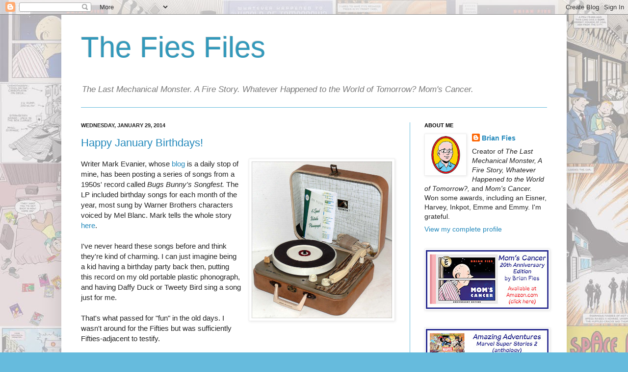

--- FILE ---
content_type: text/html; charset=UTF-8
request_url: https://brianfies.blogspot.com/2014/01/
body_size: 31361
content:
<!DOCTYPE html>
<html class='v2' dir='ltr' lang='en'>
<head>
<link href='https://www.blogger.com/static/v1/widgets/335934321-css_bundle_v2.css' rel='stylesheet' type='text/css'/>
<meta content='width=1100' name='viewport'/>
<meta content='text/html; charset=UTF-8' http-equiv='Content-Type'/>
<meta content='blogger' name='generator'/>
<link href='https://brianfies.blogspot.com/favicon.ico' rel='icon' type='image/x-icon'/>
<link href='https://brianfies.blogspot.com/2014/01/' rel='canonical'/>
<link rel="alternate" type="application/atom+xml" title="The Fies Files - Atom" href="https://brianfies.blogspot.com/feeds/posts/default" />
<link rel="alternate" type="application/rss+xml" title="The Fies Files - RSS" href="https://brianfies.blogspot.com/feeds/posts/default?alt=rss" />
<link rel="service.post" type="application/atom+xml" title="The Fies Files - Atom" href="https://www.blogger.com/feeds/1568334561722760329/posts/default" />
<!--Can't find substitution for tag [blog.ieCssRetrofitLinks]-->
<meta content='https://brianfies.blogspot.com/2014/01/' property='og:url'/>
<meta content='The Fies Files' property='og:title'/>
<meta content='&lt;i&gt;The Last Mechanical Monster. A Fire Story. 
 Whatever Happened to the World of Tomorrow? Mom&#39;s Cancer.  &lt;/i&gt;' property='og:description'/>
<title>The Fies Files: January 2014</title>
<style id='page-skin-1' type='text/css'><!--
/*
-----------------------------------------------
Blogger Template Style
Name:     Simple
Designer: Josh Peterson
URL:      www.noaesthetic.com
----------------------------------------------- */
/* Variable definitions
====================
<Variable name="keycolor" description="Main Color" type="color" default="#66bbdd"/>
<Group description="Page Text" selector="body">
<Variable name="body.font" description="Font" type="font"
default="normal normal 12px Arial, Tahoma, Helvetica, FreeSans, sans-serif"/>
<Variable name="body.text.color" description="Text Color" type="color" default="#222222"/>
</Group>
<Group description="Backgrounds" selector=".body-fauxcolumns-outer">
<Variable name="body.background.color" description="Outer Background" type="color" default="#66bbdd"/>
<Variable name="content.background.color" description="Main Background" type="color" default="#ffffff"/>
<Variable name="header.background.color" description="Header Background" type="color" default="transparent"/>
</Group>
<Group description="Links" selector=".main-outer">
<Variable name="link.color" description="Link Color" type="color" default="#2288bb"/>
<Variable name="link.visited.color" description="Visited Color" type="color" default="#888888"/>
<Variable name="link.hover.color" description="Hover Color" type="color" default="#33aaff"/>
</Group>
<Group description="Blog Title" selector=".header h1">
<Variable name="header.font" description="Font" type="font"
default="normal normal 60px Arial, Tahoma, Helvetica, FreeSans, sans-serif"/>
<Variable name="header.text.color" description="Title Color" type="color" default="#3399bb" />
</Group>
<Group description="Blog Description" selector=".header .description">
<Variable name="description.text.color" description="Description Color" type="color"
default="#777777" />
</Group>
<Group description="Tabs Text" selector=".tabs-inner .widget li a">
<Variable name="tabs.font" description="Font" type="font"
default="normal normal 14px Arial, Tahoma, Helvetica, FreeSans, sans-serif"/>
<Variable name="tabs.text.color" description="Text Color" type="color" default="#999999"/>
<Variable name="tabs.selected.text.color" description="Selected Color" type="color" default="#000000"/>
</Group>
<Group description="Tabs Background" selector=".tabs-outer .PageList">
<Variable name="tabs.background.color" description="Background Color" type="color" default="#f5f5f5"/>
<Variable name="tabs.selected.background.color" description="Selected Color" type="color" default="#eeeeee"/>
</Group>
<Group description="Post Title" selector="h3.post-title, .comments h4">
<Variable name="post.title.font" description="Font" type="font"
default="normal normal 22px Arial, Tahoma, Helvetica, FreeSans, sans-serif"/>
</Group>
<Group description="Date Header" selector=".date-header">
<Variable name="date.header.color" description="Text Color" type="color"
default="#222222"/>
<Variable name="date.header.background.color" description="Background Color" type="color"
default="transparent"/>
</Group>
<Group description="Post Footer" selector=".post-footer">
<Variable name="post.footer.text.color" description="Text Color" type="color" default="#666666"/>
<Variable name="post.footer.background.color" description="Background Color" type="color"
default="#f9f9f9"/>
<Variable name="post.footer.border.color" description="Shadow Color" type="color" default="#eeeeee"/>
</Group>
<Group description="Gadgets" selector="h2">
<Variable name="widget.title.font" description="Title Font" type="font"
default="normal bold 11px Arial, Tahoma, Helvetica, FreeSans, sans-serif"/>
<Variable name="widget.title.text.color" description="Title Color" type="color" default="#000000"/>
<Variable name="widget.alternate.text.color" description="Alternate Color" type="color" default="#999999"/>
</Group>
<Group description="Images" selector=".main-inner">
<Variable name="image.background.color" description="Background Color" type="color" default="#ffffff"/>
<Variable name="image.border.color" description="Border Color" type="color" default="#eeeeee"/>
<Variable name="image.text.color" description="Caption Text Color" type="color" default="#222222"/>
</Group>
<Group description="Accents" selector=".content-inner">
<Variable name="body.rule.color" description="Separator Line Color" type="color" default="#eeeeee"/>
<Variable name="tabs.border.color" description="Tabs Border Color" type="color" default="#66bbdd"/>
</Group>
<Variable name="body.background" description="Body Background" type="background"
color="#66bbdd" default="$(color) none repeat scroll top left"/>
<Variable name="body.background.override" description="Body Background Override" type="string" default=""/>
<Variable name="body.background.gradient.cap" description="Body Gradient Cap" type="url"
default="url(http://www.blogblog.com/1kt/simple/gradients_light.png)"/>
<Variable name="body.background.gradient.tile" description="Body Gradient Tile" type="url"
default="url(http://www.blogblog.com/1kt/simple/body_gradient_tile_light.png)"/>
<Variable name="content.background.color.selector" description="Content Background Color Selector" type="string" default=".content-inner"/>
<Variable name="content.padding" description="Content Padding" type="length" default="10px"/>
<Variable name="content.padding.horizontal" description="Content Horizontal Padding" type="length" default="10px"/>
<Variable name="content.shadow.spread" description="Content Shadow Spread" type="length" default="40px"/>
<Variable name="content.shadow.spread.webkit" description="Content Shadow Spread (WebKit)" type="length" default="5px"/>
<Variable name="content.shadow.spread.ie" description="Content Shadow Spread (IE)" type="length" default="10px"/>
<Variable name="main.border.width" description="Main Border Width" type="length" default="0"/>
<Variable name="header.background.gradient" description="Header Gradient" type="url" default="none"/>
<Variable name="header.shadow.offset.left" description="Header Shadow Offset Left" type="length" default="-1px"/>
<Variable name="header.shadow.offset.top" description="Header Shadow Offset Top" type="length" default="-1px"/>
<Variable name="header.shadow.spread" description="Header Shadow Spread" type="length" default="1px"/>
<Variable name="header.padding" description="Header Padding" type="length" default="30px"/>
<Variable name="header.border.size" description="Header Border Size" type="length" default="1px"/>
<Variable name="header.bottom.border.size" description="Header Bottom Border Size" type="length" default="1px"/>
<Variable name="header.border.horizontalsize" description="Header Horizontal Border Size" type="length" default="0"/>
<Variable name="description.text.size" description="Description Text Size" type="string" default="120%"/>
<Variable name="tabs.margin.top" description="Tabs Margin Top" type="length" default="0" />
<Variable name="tabs.margin.side" description="Tabs Side Margin" type="length" default="30px" />
<Variable name="tabs.background.gradient" description="Tabs Background Gradient" type="url"
default="url(http://www.blogblog.com/1kt/simple/gradients_light.png)"/>
<Variable name="tabs.border.width" description="Tabs Border Width" type="length" default="1px"/>
<Variable name="tabs.bevel.border.width" description="Tabs Bevel Border Width" type="length" default="1px"/>
<Variable name="date.header.padding" description="Date Header Padding" type="string" default="inherit"/>
<Variable name="date.header.letterspacing" description="Date Header Letter Spacing" type="string" default="inherit"/>
<Variable name="date.header.margin" description="Date Header Margin" type="string" default="inherit"/>
<Variable name="post.margin.bottom" description="Post Bottom Margin" type="length" default="25px"/>
<Variable name="image.border.small.size" description="Image Border Small Size" type="length" default="2px"/>
<Variable name="image.border.large.size" description="Image Border Large Size" type="length" default="5px"/>
<Variable name="page.width.selector" description="Page Width Selector" type="string" default=".region-inner"/>
<Variable name="page.width" description="Page Width" type="string" default="auto"/>
<Variable name="main.section.margin" description="Main Section Margin" type="length" default="15px"/>
<Variable name="main.padding" description="Main Padding" type="length" default="15px"/>
<Variable name="main.padding.top" description="Main Padding Top" type="length" default="30px"/>
<Variable name="main.padding.bottom" description="Main Padding Bottom" type="length" default="30px"/>
<Variable name="paging.background"
color="#ffffff"
description="Background of blog paging area" type="background"
default="transparent none no-repeat scroll top center"/>
<Variable name="footer.bevel" description="Bevel border length of footer" type="length" default="0"/>
<Variable name="mobile.background.overlay" description="Mobile Background Overlay" type="string"
default="transparent none repeat scroll top left"/>
<Variable name="mobile.background.size" description="Mobile Background Size" type="string" default="auto"/>
<Variable name="mobile.button.color" description="Mobile Button Color" type="color" default="#ffffff" />
<Variable name="startSide" description="Side where text starts in blog language" type="automatic" default="left"/>
<Variable name="endSide" description="Side where text ends in blog language" type="automatic" default="right"/>
*/
/* Content
----------------------------------------------- */
body {
font: normal normal 14px Arial, Tahoma, Helvetica, FreeSans, sans-serif;
color: #222222;
background: #66bbdd url(//4.bp.blogspot.com/-__YRKhERV88/XFNzVWctbjI/AAAAAAAAH4o/hVTGSqe6riIEfqNdbsGTvKIYyiYwGNWWACK4BGAYYCw/s0/Blog-Background-Jan2019-For-Web.jpg) repeat scroll top left;
padding: 0 40px 40px 40px;
}
html body .region-inner {
min-width: 0;
max-width: 100%;
width: auto;
}
a:link {
text-decoration:none;
color: #2288bb;
}
a:visited {
text-decoration:none;
color: #2288bb;
}
a:hover {
text-decoration:underline;
color: #33aaff;
}
.body-fauxcolumn-outer .fauxcolumn-inner {
background: transparent none repeat scroll top left;
_background-image: none;
}
.body-fauxcolumn-outer .cap-top {
position: absolute;
z-index: 1;
height: 400px;
width: 100%;
background: #66bbdd url(//4.bp.blogspot.com/-__YRKhERV88/XFNzVWctbjI/AAAAAAAAH4o/hVTGSqe6riIEfqNdbsGTvKIYyiYwGNWWACK4BGAYYCw/s0/Blog-Background-Jan2019-For-Web.jpg) repeat scroll top left;
}
.body-fauxcolumn-outer .cap-top .cap-left {
width: 100%;
background: transparent none repeat-x scroll top left;
_background-image: none;
}
.content-outer {
-moz-box-shadow: 0 0 40px rgba(0, 0, 0, .15);
-webkit-box-shadow: 0 0 5px rgba(0, 0, 0, .15);
-goog-ms-box-shadow: 0 0 10px #333333;
box-shadow: 0 0 40px rgba(0, 0, 0, .15);
margin-bottom: 1px;
}
.content-inner {
padding: 10px 10px;
}
.content-inner {
background-color: #ffffff;
}
/* Header
----------------------------------------------- */
.header-outer {
background: transparent none repeat-x scroll 0 -400px;
_background-image: none;
}
.Header h1 {
font: normal normal 60px Arial, Tahoma, Helvetica, FreeSans, sans-serif;
color: #3399bb;
text-shadow: -1px -1px 1px rgba(0, 0, 0, .2);
}
.Header h1 a {
color: #3399bb;
}
.Header .description {
font-size: 120%;
color: #777777;
}
.header-inner .Header .titlewrapper {
padding: 22px 30px;
}
.header-inner .Header .descriptionwrapper {
padding: 0 30px;
}
/* Tabs
----------------------------------------------- */
.tabs-inner .section:first-child {
border-top: 1px solid #66bbdd;
}
.tabs-inner .section:first-child ul {
margin-top: -1px;
border-top: 1px solid #66bbdd;
border-left: 0 solid #66bbdd;
border-right: 0 solid #66bbdd;
}
.tabs-inner .widget ul {
background: #f5f5f5 url(//www.blogblog.com/1kt/simple/gradients_light.png) repeat-x scroll 0 -800px;
_background-image: none;
border-bottom: 1px solid #66bbdd;
margin-top: 0;
margin-left: -30px;
margin-right: -30px;
}
.tabs-inner .widget li a {
display: inline-block;
padding: .6em 1em;
font: normal normal 14px Arial, Tahoma, Helvetica, FreeSans, sans-serif;
color: #999999;
border-left: 1px solid #ffffff;
border-right: 1px solid #66bbdd;
}
.tabs-inner .widget li:first-child a {
border-left: none;
}
.tabs-inner .widget li.selected a, .tabs-inner .widget li a:hover {
color: #000000;
background-color: #eeeeee;
text-decoration: none;
}
/* Columns
----------------------------------------------- */
.main-outer {
border-top: 0 solid #66bbdd;
}
.fauxcolumn-left-outer .fauxcolumn-inner {
border-right: 1px solid #66bbdd;
}
.fauxcolumn-right-outer .fauxcolumn-inner {
border-left: 1px solid #66bbdd;
}
/* Headings
----------------------------------------------- */
h2 {
margin: 0 0 1em 0;
font: normal bold 11px Arial, Tahoma, Helvetica, FreeSans, sans-serif;
color: #000000;
text-transform: uppercase;
}
/* Widgets
----------------------------------------------- */
.widget .zippy {
color: #999999;
text-shadow: 2px 2px 1px rgba(0, 0, 0, .1);
}
.widget .popular-posts ul {
list-style: none;
}
/* Posts
----------------------------------------------- */
.date-header span {
background-color: transparent;
color: #222222;
padding: inherit;
letter-spacing: inherit;
margin: inherit;
}
.main-inner {
padding-top: 30px;
padding-bottom: 30px;
}
.main-inner .column-center-inner {
padding: 0 15px;
}
.main-inner .column-center-inner .section {
margin: 0 15px;
}
.post {
margin: 0 0 25px 0;
}
h3.post-title, .comments h4 {
font: normal normal 22px Arial, Tahoma, Helvetica, FreeSans, sans-serif;
margin: .75em 0 0;
}
.post-body {
font-size: 110%;
line-height: 1.4;
position: relative;
}
.post-body img, .post-body .tr-caption-container, .Profile img, .Image img,
.BlogList .item-thumbnail img {
padding: 2px;
background: #ffffff;
border: 1px solid #eeeeee;
-moz-box-shadow: 1px 1px 5px rgba(0, 0, 0, .1);
-webkit-box-shadow: 1px 1px 5px rgba(0, 0, 0, .1);
box-shadow: 1px 1px 5px rgba(0, 0, 0, .1);
}
.post-body img, .post-body .tr-caption-container {
padding: 5px;
}
.post-body .tr-caption-container {
color: #222222;
}
.post-body .tr-caption-container img {
padding: 0;
background: transparent;
border: none;
-moz-box-shadow: 0 0 0 rgba(0, 0, 0, .1);
-webkit-box-shadow: 0 0 0 rgba(0, 0, 0, .1);
box-shadow: 0 0 0 rgba(0, 0, 0, .1);
}
.post-header {
margin: 0 0 1.5em;
line-height: 1.6;
font-size: 90%;
}
.post-footer {
margin: 20px -2px 0;
padding: 5px 10px;
color: #666666;
background-color: #f9f9f9;
border-bottom: 1px solid #eeeeee;
line-height: 1.6;
font-size: 90%;
}
#comments .comment-author {
padding-top: 1.5em;
border-top: 1px solid #66bbdd;
background-position: 0 1.5em;
}
#comments .comment-author:first-child {
padding-top: 0;
border-top: none;
}
.avatar-image-container {
margin: .2em 0 0;
}
#comments .avatar-image-container img {
border: 1px solid #eeeeee;
}
/* Comments
----------------------------------------------- */
.comments .comments-content .icon.blog-author {
background-repeat: no-repeat;
background-image: url([data-uri]);
}
.comments .comments-content .loadmore a {
border-top: 1px solid #999999;
border-bottom: 1px solid #999999;
}
.comments .comment-thread.inline-thread {
background-color: #f9f9f9;
}
.comments .continue {
border-top: 2px solid #999999;
}
/* Accents
---------------------------------------------- */
.section-columns td.columns-cell {
border-left: 1px solid #66bbdd;
}
.blog-pager {
background: transparent none no-repeat scroll top center;
}
.blog-pager-older-link, .home-link,
.blog-pager-newer-link {
background-color: #ffffff;
padding: 5px;
}
.footer-outer {
border-top: 0 dashed #bbbbbb;
}
/* Mobile
----------------------------------------------- */
body.mobile  {
background-size: auto;
}
.mobile .body-fauxcolumn-outer {
background: transparent none repeat scroll top left;
}
.mobile .body-fauxcolumn-outer .cap-top {
background-size: 100% auto;
}
.mobile .content-outer {
-webkit-box-shadow: 0 0 3px rgba(0, 0, 0, .15);
box-shadow: 0 0 3px rgba(0, 0, 0, .15);
padding: 0 40px;
}
body.mobile .AdSense {
margin: 0 -40px;
}
.mobile .tabs-inner .widget ul {
margin-left: 0;
margin-right: 0;
}
.mobile .post {
margin: 0;
}
.mobile .main-inner .column-center-inner .section {
margin: 0;
}
.mobile .date-header span {
padding: 0.1em 10px;
margin: 0 -10px;
}
.mobile h3.post-title {
margin: 0;
}
.mobile .blog-pager {
background: transparent none no-repeat scroll top center;
}
.mobile .footer-outer {
border-top: none;
}
.mobile .main-inner, .mobile .footer-inner {
background-color: #ffffff;
}
.mobile-index-contents {
color: #222222;
}
.mobile-link-button {
background-color: #2288bb;
}
.mobile-link-button a:link, .mobile-link-button a:visited {
color: #ffffff;
}
.mobile .tabs-inner .section:first-child {
border-top: none;
}
.mobile .tabs-inner .PageList .widget-content {
background-color: #eeeeee;
color: #000000;
border-top: 1px solid #66bbdd;
border-bottom: 1px solid #66bbdd;
}
.mobile .tabs-inner .PageList .widget-content .pagelist-arrow {
border-left: 1px solid #66bbdd;
}

--></style>
<style id='template-skin-1' type='text/css'><!--
body {
min-width: 1030px;
}
.content-outer, .content-fauxcolumn-outer, .region-inner {
min-width: 1030px;
max-width: 1030px;
_width: 1030px;
}
.main-inner .columns {
padding-left: 0;
padding-right: 310px;
}
.main-inner .fauxcolumn-center-outer {
left: 0;
right: 310px;
/* IE6 does not respect left and right together */
_width: expression(this.parentNode.offsetWidth -
parseInt("0") -
parseInt("310px") + 'px');
}
.main-inner .fauxcolumn-left-outer {
width: 0;
}
.main-inner .fauxcolumn-right-outer {
width: 310px;
}
.main-inner .column-left-outer {
width: 0;
right: 100%;
margin-left: -0;
}
.main-inner .column-right-outer {
width: 310px;
margin-right: -310px;
}
#layout {
min-width: 0;
}
#layout .content-outer {
min-width: 0;
width: 800px;
}
#layout .region-inner {
min-width: 0;
width: auto;
}
body#layout div.add_widget {
padding: 8px;
}
body#layout div.add_widget a {
margin-left: 32px;
}
--></style>
<style>
    body {background-image:url(\/\/4.bp.blogspot.com\/-__YRKhERV88\/XFNzVWctbjI\/AAAAAAAAH4o\/hVTGSqe6riIEfqNdbsGTvKIYyiYwGNWWACK4BGAYYCw\/s0\/Blog-Background-Jan2019-For-Web.jpg);}
    
@media (max-width: 200px) { body {background-image:url(\/\/4.bp.blogspot.com\/-__YRKhERV88\/XFNzVWctbjI\/AAAAAAAAH4o\/hVTGSqe6riIEfqNdbsGTvKIYyiYwGNWWACK4BGAYYCw\/w200\/Blog-Background-Jan2019-For-Web.jpg);}}
@media (max-width: 400px) and (min-width: 201px) { body {background-image:url(\/\/4.bp.blogspot.com\/-__YRKhERV88\/XFNzVWctbjI\/AAAAAAAAH4o\/hVTGSqe6riIEfqNdbsGTvKIYyiYwGNWWACK4BGAYYCw\/w400\/Blog-Background-Jan2019-For-Web.jpg);}}
@media (max-width: 800px) and (min-width: 401px) { body {background-image:url(\/\/4.bp.blogspot.com\/-__YRKhERV88\/XFNzVWctbjI\/AAAAAAAAH4o\/hVTGSqe6riIEfqNdbsGTvKIYyiYwGNWWACK4BGAYYCw\/w800\/Blog-Background-Jan2019-For-Web.jpg);}}
@media (max-width: 1200px) and (min-width: 801px) { body {background-image:url(\/\/4.bp.blogspot.com\/-__YRKhERV88\/XFNzVWctbjI\/AAAAAAAAH4o\/hVTGSqe6riIEfqNdbsGTvKIYyiYwGNWWACK4BGAYYCw\/w1200\/Blog-Background-Jan2019-For-Web.jpg);}}
/* Last tag covers anything over one higher than the previous max-size cap. */
@media (min-width: 1201px) { body {background-image:url(\/\/4.bp.blogspot.com\/-__YRKhERV88\/XFNzVWctbjI\/AAAAAAAAH4o\/hVTGSqe6riIEfqNdbsGTvKIYyiYwGNWWACK4BGAYYCw\/w1600\/Blog-Background-Jan2019-For-Web.jpg);}}
  </style>
<link href='https://www.blogger.com/dyn-css/authorization.css?targetBlogID=1568334561722760329&amp;zx=5a2921d0-9643-4ef3-94f2-2e7fc58294b0' media='none' onload='if(media!=&#39;all&#39;)media=&#39;all&#39;' rel='stylesheet'/><noscript><link href='https://www.blogger.com/dyn-css/authorization.css?targetBlogID=1568334561722760329&amp;zx=5a2921d0-9643-4ef3-94f2-2e7fc58294b0' rel='stylesheet'/></noscript>
<meta name='google-adsense-platform-account' content='ca-host-pub-1556223355139109'/>
<meta name='google-adsense-platform-domain' content='blogspot.com'/>

</head>
<body class='loading'>
<div class='navbar section' id='navbar' name='Navbar'><div class='widget Navbar' data-version='1' id='Navbar1'><script type="text/javascript">
    function setAttributeOnload(object, attribute, val) {
      if(window.addEventListener) {
        window.addEventListener('load',
          function(){ object[attribute] = val; }, false);
      } else {
        window.attachEvent('onload', function(){ object[attribute] = val; });
      }
    }
  </script>
<div id="navbar-iframe-container"></div>
<script type="text/javascript" src="https://apis.google.com/js/platform.js"></script>
<script type="text/javascript">
      gapi.load("gapi.iframes:gapi.iframes.style.bubble", function() {
        if (gapi.iframes && gapi.iframes.getContext) {
          gapi.iframes.getContext().openChild({
              url: 'https://www.blogger.com/navbar/1568334561722760329?origin\x3dhttps://brianfies.blogspot.com',
              where: document.getElementById("navbar-iframe-container"),
              id: "navbar-iframe"
          });
        }
      });
    </script><script type="text/javascript">
(function() {
var script = document.createElement('script');
script.type = 'text/javascript';
script.src = '//pagead2.googlesyndication.com/pagead/js/google_top_exp.js';
var head = document.getElementsByTagName('head')[0];
if (head) {
head.appendChild(script);
}})();
</script>
</div></div>
<div class='body-fauxcolumns'>
<div class='fauxcolumn-outer body-fauxcolumn-outer'>
<div class='cap-top'>
<div class='cap-left'></div>
<div class='cap-right'></div>
</div>
<div class='fauxborder-left'>
<div class='fauxborder-right'></div>
<div class='fauxcolumn-inner'>
</div>
</div>
<div class='cap-bottom'>
<div class='cap-left'></div>
<div class='cap-right'></div>
</div>
</div>
</div>
<div class='content'>
<div class='content-fauxcolumns'>
<div class='fauxcolumn-outer content-fauxcolumn-outer'>
<div class='cap-top'>
<div class='cap-left'></div>
<div class='cap-right'></div>
</div>
<div class='fauxborder-left'>
<div class='fauxborder-right'></div>
<div class='fauxcolumn-inner'>
</div>
</div>
<div class='cap-bottom'>
<div class='cap-left'></div>
<div class='cap-right'></div>
</div>
</div>
</div>
<div class='content-outer'>
<div class='content-cap-top cap-top'>
<div class='cap-left'></div>
<div class='cap-right'></div>
</div>
<div class='fauxborder-left content-fauxborder-left'>
<div class='fauxborder-right content-fauxborder-right'></div>
<div class='content-inner'>
<header>
<div class='header-outer'>
<div class='header-cap-top cap-top'>
<div class='cap-left'></div>
<div class='cap-right'></div>
</div>
<div class='fauxborder-left header-fauxborder-left'>
<div class='fauxborder-right header-fauxborder-right'></div>
<div class='region-inner header-inner'>
<div class='header section' id='header' name='Header'><div class='widget Header' data-version='1' id='Header1'>
<div id='header-inner'>
<div class='titlewrapper'>
<h1 class='title'>
<a href='https://brianfies.blogspot.com/'>
The Fies Files
</a>
</h1>
</div>
<div class='descriptionwrapper'>
<p class='description'><span><i>The Last Mechanical Monster. A Fire Story. 
 Whatever Happened to the World of Tomorrow? Mom's Cancer.  </i></span></p>
</div>
</div>
</div></div>
</div>
</div>
<div class='header-cap-bottom cap-bottom'>
<div class='cap-left'></div>
<div class='cap-right'></div>
</div>
</div>
</header>
<div class='tabs-outer'>
<div class='tabs-cap-top cap-top'>
<div class='cap-left'></div>
<div class='cap-right'></div>
</div>
<div class='fauxborder-left tabs-fauxborder-left'>
<div class='fauxborder-right tabs-fauxborder-right'></div>
<div class='region-inner tabs-inner'>
<div class='tabs no-items section' id='crosscol' name='Cross-Column'></div>
<div class='tabs no-items section' id='crosscol-overflow' name='Cross-Column 2'></div>
</div>
</div>
<div class='tabs-cap-bottom cap-bottom'>
<div class='cap-left'></div>
<div class='cap-right'></div>
</div>
</div>
<div class='main-outer'>
<div class='main-cap-top cap-top'>
<div class='cap-left'></div>
<div class='cap-right'></div>
</div>
<div class='fauxborder-left main-fauxborder-left'>
<div class='fauxborder-right main-fauxborder-right'></div>
<div class='region-inner main-inner'>
<div class='columns fauxcolumns'>
<div class='fauxcolumn-outer fauxcolumn-center-outer'>
<div class='cap-top'>
<div class='cap-left'></div>
<div class='cap-right'></div>
</div>
<div class='fauxborder-left'>
<div class='fauxborder-right'></div>
<div class='fauxcolumn-inner'>
</div>
</div>
<div class='cap-bottom'>
<div class='cap-left'></div>
<div class='cap-right'></div>
</div>
</div>
<div class='fauxcolumn-outer fauxcolumn-left-outer'>
<div class='cap-top'>
<div class='cap-left'></div>
<div class='cap-right'></div>
</div>
<div class='fauxborder-left'>
<div class='fauxborder-right'></div>
<div class='fauxcolumn-inner'>
</div>
</div>
<div class='cap-bottom'>
<div class='cap-left'></div>
<div class='cap-right'></div>
</div>
</div>
<div class='fauxcolumn-outer fauxcolumn-right-outer'>
<div class='cap-top'>
<div class='cap-left'></div>
<div class='cap-right'></div>
</div>
<div class='fauxborder-left'>
<div class='fauxborder-right'></div>
<div class='fauxcolumn-inner'>
</div>
</div>
<div class='cap-bottom'>
<div class='cap-left'></div>
<div class='cap-right'></div>
</div>
</div>
<!-- corrects IE6 width calculation -->
<div class='columns-inner'>
<div class='column-center-outer'>
<div class='column-center-inner'>
<div class='main section' id='main' name='Main'><div class='widget Blog' data-version='1' id='Blog1'>
<div class='blog-posts hfeed'>

          <div class="date-outer">
        
<h2 class='date-header'><span>Wednesday, January 29, 2014</span></h2>

          <div class="date-posts">
        
<div class='post-outer'>
<div class='post hentry'>
<a name='4665247696453573376'></a>
<h3 class='post-title entry-title'>
<a href='https://brianfies.blogspot.com/2014/01/happy-january-birthdays.html'>Happy January Birthdays!</a>
</h3>
<div class='post-header'>
<div class='post-header-line-1'></div>
</div>
<div class='post-body entry-content' id='post-body-4665247696453573376'>
<div class="separator" style="clear: both; text-align: center;">
</div>
<div class="separator" style="clear: both; text-align: center;">
<a href="https://blogger.googleusercontent.com/img/b/R29vZ2xl/AVvXsEgwN82VVdl6x37MBlcWYYS9q4ajLE6TN1d6km_set1RqeV8HQ4IjbjTipmi9m_a1Q42Qv7yBqBdJfuzJxcaG6aPOpZXBVxQ_TEv7cfZuQv3EZb3XtS6k6gcvn6CqBv-AwXXAmdUNwzrmAE/s1600/Records+4.jpg" imageanchor="1" style="clear: right; float: right; margin-bottom: 1em; margin-left: 1em;"><img border="0" height="320" src="https://blogger.googleusercontent.com/img/b/R29vZ2xl/AVvXsEgwN82VVdl6x37MBlcWYYS9q4ajLE6TN1d6km_set1RqeV8HQ4IjbjTipmi9m_a1Q42Qv7yBqBdJfuzJxcaG6aPOpZXBVxQ_TEv7cfZuQv3EZb3XtS6k6gcvn6CqBv-AwXXAmdUNwzrmAE/s1600/Records+4.jpg" width="286" /></a></div>
Writer Mark Evanier, whose <a href="http://www.newsfromme.com/">blog</a> is a daily stop of mine, has been posting a series of songs from a 1950s' record called <i>Bugs Bunny's Songfest.</i> The LP included birthday songs for each month of the year, most sung by Warner Brothers characters voiced by Mel Blanc. Mark tells the whole story <a href="http://www.newsfromme.com/2014/01/22/todays-video-link-1604/">here</a>.<br />
<br />
I've never heard these songs before and think they're kind of charming. I can just imagine being a kid having a birthday party back then, putting this record on my old portable plastic phonograph, and having Daffy Duck or Tweety Bird sing a song just for me.<br />
<br />
That's what passed for "fun" in the old days. I wasn't around for the Fifties but was sufficiently Fifties-adjacent to testify.<br />
<br />
I thought it'd be fun to post each song on the first of its appropriate month to convey my best birthday wishes to you all. This is in lieu of cards, gifts, or wishing anybody salutations on Facebook, which I don't do because I find it somehow creepy. (Note: a small number of people will continue to receive cards and/or gifts from me as well.) For a moment I worried that I might forget to post future months' songs on the proper day, until I remembered that Blogger lets you schedule posts in advance (I <i>should</i> have remembered instantly; I've got a month's worth of <a href="http://lastmechanicalmonster.blogspot.com/">my webcomic</a> loaded up that way). So I think I'll take a few minutes and set that up now.<br />
<br />
January's late because I just discovered these songs. Sorry and Happy Belated Birthday, Januaries! All you Februaries will get your song on Saturday. Patience, Decembers.<br />
<br />
<iframe allowfullscreen="" frameborder="0" height="360" src="//www.youtube.com/embed/dzyh0xUdEow?rel=0" width="480"></iframe>
<div style='clear: both;'></div>
</div>
<div class='post-footer'>
<div class='post-footer-line post-footer-line-1'><span class='post-author vcard'>
Posted by
<span class='fn'>
<a href='https://www.blogger.com/profile/16347700145666751363' rel='author' title='author profile'>
Brian Fies
</a>
</span>
</span>
<span class='post-timestamp'>
at
<a class='timestamp-link' href='https://brianfies.blogspot.com/2014/01/happy-january-birthdays.html' rel='bookmark' title='permanent link'><abbr class='published' title='2014-01-29T08:32:00-08:00'>8:32&#8239;AM</abbr></a>
</span>
<span class='post-comment-link'>
<a class='comment-link' href='https://www.blogger.com/comment/fullpage/post/1568334561722760329/4665247696453573376' onclick='javascript:window.open(this.href, "bloggerPopup", "toolbar=0,location=0,statusbar=1,menubar=0,scrollbars=yes,width=640,height=500"); return false;'>2
comments</a>
</span>
<span class='post-icons'>
<span class='item-control blog-admin pid-1984316323'>
<a href='https://www.blogger.com/post-edit.g?blogID=1568334561722760329&postID=4665247696453573376&from=pencil' title='Edit Post'>
<img alt='' class='icon-action' height='18' src='https://resources.blogblog.com/img/icon18_edit_allbkg.gif' width='18'/>
</a>
</span>
</span>
<div class='post-share-buttons goog-inline-block'>
<a class='goog-inline-block share-button sb-email' href='https://www.blogger.com/share-post.g?blogID=1568334561722760329&postID=4665247696453573376&target=email' target='_blank' title='Email This'><span class='share-button-link-text'>Email This</span></a><a class='goog-inline-block share-button sb-blog' href='https://www.blogger.com/share-post.g?blogID=1568334561722760329&postID=4665247696453573376&target=blog' onclick='window.open(this.href, "_blank", "height=270,width=475"); return false;' target='_blank' title='BlogThis!'><span class='share-button-link-text'>BlogThis!</span></a><a class='goog-inline-block share-button sb-twitter' href='https://www.blogger.com/share-post.g?blogID=1568334561722760329&postID=4665247696453573376&target=twitter' target='_blank' title='Share to X'><span class='share-button-link-text'>Share to X</span></a><a class='goog-inline-block share-button sb-facebook' href='https://www.blogger.com/share-post.g?blogID=1568334561722760329&postID=4665247696453573376&target=facebook' onclick='window.open(this.href, "_blank", "height=430,width=640"); return false;' target='_blank' title='Share to Facebook'><span class='share-button-link-text'>Share to Facebook</span></a><a class='goog-inline-block share-button sb-pinterest' href='https://www.blogger.com/share-post.g?blogID=1568334561722760329&postID=4665247696453573376&target=pinterest' target='_blank' title='Share to Pinterest'><span class='share-button-link-text'>Share to Pinterest</span></a>
</div>
</div>
<div class='post-footer-line post-footer-line-2'><span class='post-labels'>
Labels:
<a href='https://brianfies.blogspot.com/search/label/Birthday%20Songs' rel='tag'>Birthday Songs</a>
</span>
</div>
<div class='post-footer-line post-footer-line-3'></div>
</div>
</div>
</div>

          </div></div>
        

          <div class="date-outer">
        
<h2 class='date-header'><span>Saturday, January 25, 2014</span></h2>

          <div class="date-posts">
        
<div class='post-outer'>
<div class='post hentry'>
<a name='623310206450278379'></a>
<h3 class='post-title entry-title'>
<a href='https://brianfies.blogspot.com/2014/01/im-lumberjack-and-im-ok.html'>I'm a Lumberjack and I'm OK</a>
</h3>
<div class='post-header'>
<div class='post-header-line-1'></div>
</div>
<div class='post-body entry-content' id='post-body-623310206450278379'>
A couple of months ago, in the middle of the night, a wind storm snapped a five-inch-thick limb off a tree in the backyard and plunged it through our redwood deck like a javelin. The sound it made got our attention.<br />
<br />
<div class="separator" style="clear: both; text-align: center;">
<a href="https://blogger.googleusercontent.com/img/b/R29vZ2xl/AVvXsEhlNfaYrae4wSwaatU2vY4pAl9nuS9yXIfKWCwHsR8zqS_6JoFJDWjhmmIvSMZqT3kf3SnzQwRSEgWhhvMyj7x3tGyYIkjzp28dzAJnoYU0xN0Z04F7M4qEBmkc-buRtqNHT9bhakhbm4U/s1600/Deck+Branch.jpg" imageanchor="1" style="margin-left: 1em; margin-right: 1em;"><img border="0" height="320" src="https://blogger.googleusercontent.com/img/b/R29vZ2xl/AVvXsEhlNfaYrae4wSwaatU2vY4pAl9nuS9yXIfKWCwHsR8zqS_6JoFJDWjhmmIvSMZqT3kf3SnzQwRSEgWhhvMyj7x3tGyYIkjzp28dzAJnoYU0xN0Z04F7M4qEBmkc-buRtqNHT9bhakhbm4U/s1600/Deck+Branch.jpg" width="320" /></a></div>
<br />
Although I chopped up the limb the next day, it took me until this afternoon to fix the deck (hey, it was cold, we weren't using it). Pretty neat patch, if I say so myself....<br />
<br />
<div class="separator" style="clear: both; text-align: center;">
<a href="https://blogger.googleusercontent.com/img/b/R29vZ2xl/AVvXsEhVV_akX9N_Zr4ugVOKq601OKN1gbRxwIXlAJFehoPn20eKRxuLNm4vpa9kcwOP7HcPGKiLwbuzc0RiF57htV_fowP92SjjPkmC2hpwZXenHox_XeOeMnhrucv5oH5-Lk3Ha0zCaYpKsm4/s1600/IMG_9434.JPG" imageanchor="1" style="margin-left: 1em; margin-right: 1em;"><img border="0" height="240" src="https://blogger.googleusercontent.com/img/b/R29vZ2xl/AVvXsEhVV_akX9N_Zr4ugVOKq601OKN1gbRxwIXlAJFehoPn20eKRxuLNm4vpa9kcwOP7HcPGKiLwbuzc0RiF57htV_fowP92SjjPkmC2hpwZXenHox_XeOeMnhrucv5oH5-Lk3Ha0zCaYpKsm4/s1600/IMG_9434.JPG" width="320" /></a></div>
<br />
I will <i>not</i> be taking any wagers on what Karen said when I stood back and flourished my best "Ta-da!"<br />
<br />
Because you know what she said. She said the same thing anyone would have said.<br />
<br />
"Looks nice! We should redo the entire deck just like it!"<br />
<br />
Yes. If we want to turn a $20 job into a $20,000 job, that's exactly what we should do. I'll get right on that.<br />
<br />
<div style='clear: both;'></div>
</div>
<div class='post-footer'>
<div class='post-footer-line post-footer-line-1'><span class='post-author vcard'>
Posted by
<span class='fn'>
<a href='https://www.blogger.com/profile/16347700145666751363' rel='author' title='author profile'>
Brian Fies
</a>
</span>
</span>
<span class='post-timestamp'>
at
<a class='timestamp-link' href='https://brianfies.blogspot.com/2014/01/im-lumberjack-and-im-ok.html' rel='bookmark' title='permanent link'><abbr class='published' title='2014-01-25T16:26:00-08:00'>4:26&#8239;PM</abbr></a>
</span>
<span class='post-comment-link'>
<a class='comment-link' href='https://www.blogger.com/comment/fullpage/post/1568334561722760329/623310206450278379' onclick='javascript:window.open(this.href, "bloggerPopup", "toolbar=0,location=0,statusbar=1,menubar=0,scrollbars=yes,width=640,height=500"); return false;'>2
comments</a>
</span>
<span class='post-icons'>
<span class='item-control blog-admin pid-1984316323'>
<a href='https://www.blogger.com/post-edit.g?blogID=1568334561722760329&postID=623310206450278379&from=pencil' title='Edit Post'>
<img alt='' class='icon-action' height='18' src='https://resources.blogblog.com/img/icon18_edit_allbkg.gif' width='18'/>
</a>
</span>
</span>
<div class='post-share-buttons goog-inline-block'>
<a class='goog-inline-block share-button sb-email' href='https://www.blogger.com/share-post.g?blogID=1568334561722760329&postID=623310206450278379&target=email' target='_blank' title='Email This'><span class='share-button-link-text'>Email This</span></a><a class='goog-inline-block share-button sb-blog' href='https://www.blogger.com/share-post.g?blogID=1568334561722760329&postID=623310206450278379&target=blog' onclick='window.open(this.href, "_blank", "height=270,width=475"); return false;' target='_blank' title='BlogThis!'><span class='share-button-link-text'>BlogThis!</span></a><a class='goog-inline-block share-button sb-twitter' href='https://www.blogger.com/share-post.g?blogID=1568334561722760329&postID=623310206450278379&target=twitter' target='_blank' title='Share to X'><span class='share-button-link-text'>Share to X</span></a><a class='goog-inline-block share-button sb-facebook' href='https://www.blogger.com/share-post.g?blogID=1568334561722760329&postID=623310206450278379&target=facebook' onclick='window.open(this.href, "_blank", "height=430,width=640"); return false;' target='_blank' title='Share to Facebook'><span class='share-button-link-text'>Share to Facebook</span></a><a class='goog-inline-block share-button sb-pinterest' href='https://www.blogger.com/share-post.g?blogID=1568334561722760329&postID=623310206450278379&target=pinterest' target='_blank' title='Share to Pinterest'><span class='share-button-link-text'>Share to Pinterest</span></a>
</div>
</div>
<div class='post-footer-line post-footer-line-2'><span class='post-labels'>
</span>
</div>
<div class='post-footer-line post-footer-line-3'></div>
</div>
</div>
</div>

          </div></div>
        

          <div class="date-outer">
        
<h2 class='date-header'><span>Tuesday, January 21, 2014</span></h2>

          <div class="date-posts">
        
<div class='post-outer'>
<div class='post hentry'>
<a name='6405475584464422477'></a>
<h3 class='post-title entry-title'>
<a href='https://brianfies.blogspot.com/2014/01/comics-art.html'>Comics Art</a>
</h3>
<div class='post-header'>
<div class='post-header-line-1'></div>
</div>
<div class='post-body entry-content' id='post-body-6405475584464422477'>
<div class="separator" style="clear: both; text-align: center;">
<a href="https://blogger.googleusercontent.com/img/b/R29vZ2xl/AVvXsEhouqCL-PBfLlzP_Mtn5ENBhFKxE2uvpjjiWdxz21x0gUIuhioZRrml1uj2uQGib2bDKahHIuKjKh8GgQtb84DaPqA26sqb6E-LeAMDshZWzn28jhYMx8EiwKZkfmXz1ODcHyzTQODKZLQ/s1600/Comics+Art+Cover.jpg" imageanchor="1" style="margin-left: 1em; margin-right: 1em;"><img border="0" height="400" src="https://blogger.googleusercontent.com/img/b/R29vZ2xl/AVvXsEhouqCL-PBfLlzP_Mtn5ENBhFKxE2uvpjjiWdxz21x0gUIuhioZRrml1uj2uQGib2bDKahHIuKjKh8GgQtb84DaPqA26sqb6E-LeAMDshZWzn28jhYMx8EiwKZkfmXz1ODcHyzTQODKZLQ/s1600/Comics+Art+Cover.jpg" width="306" /></a></div>
<br />
<i><a href="http://www.amazon.com/Comics-Art-Paul-Gravett/dp/0300204019/ref=sr_1_5?s=books&amp;ie=UTF8&amp;qid=1390337424&amp;sr=1-5">Comics Art</a></i> is a magnificent new book by British writer and critic Paul Gravett. Published by Tate Publishing in the UK and available in February from Yale University Press in the United States, <i>Comics Art</i> is as comprehensive and thoughtful an examination of the history, properties, and artistry of comics as I've seen.<br />
<br />
I find it easiest to describe what the book is<i> not:</i><br />
<br />
It is not a straightforward chronology of comics that starts with the Yellow Kid and marches through the 20th Century to XKCD.com, although it does some of that and mentions them both.<br />
<br />
It is not a Scott McCloud-style dissection of how comics work and their unique characteristics as a narrative form, although it does some of that, too.<br />
<br />
It is not an argument on behalf of comics as capital-A Art that traces a path from Krazy Kat to Lichtenstein and Warhol, although it also does that.<br />
<br />
<i>Comics Art</i> is part of Tate Publishing's (associated with London's Tate Gallery) "Contemporary Art" series, which includes titles such as <i>Street Art, Design Art,</i> and <i>Installation Art</i>. That context helps explain it: I'd call it a comprehensive, generously illustrated, expertly curated introduction to comics for a curious but uninformed reader. Although there are tales and examples here that will be familiar to anyone who already knows the medium, Gravett offers new and interesting insights with an international perspective. He makes connections between past and future, paper and pixels, and comics and pop culture. Gravett, whom cartoonist Eddie Campbell called "The Man at the Crossroads," has seen it all and pulls whatever he needs from his encyclopedic mind to illustrate his broad cultural and artistic analysis. In addition, the book's design and print quality are first rate.<br />
<br />
<table align="center" cellpadding="0" cellspacing="0" class="tr-caption-container" style="margin-left: auto; margin-right: auto; text-align: center;"><tbody>
<tr><td style="text-align: center;"><a href="https://blogger.googleusercontent.com/img/b/R29vZ2xl/AVvXsEg9eZseL9ZSv38A-yJ_pgQe99yQgjxuCPlF1gruV1nNEgVyLcoLDrmddQLsxZoFVVkIH_0GaY-Eu6PIXSNYWnELoSJjPL7j-gWDjBs3Sto6qwRZgdhmR9p1txZ7YB0cjEEk39xGQJMN_lE/s1600/Comics+Art+Spread.jpg" imageanchor="1" style="margin-left: auto; margin-right: auto;"><img border="0" height="404" src="https://blogger.googleusercontent.com/img/b/R29vZ2xl/AVvXsEg9eZseL9ZSv38A-yJ_pgQe99yQgjxuCPlF1gruV1nNEgVyLcoLDrmddQLsxZoFVVkIH_0GaY-Eu6PIXSNYWnELoSJjPL7j-gWDjBs3Sto6qwRZgdhmR9p1txZ7YB0cjEEk39xGQJMN_lE/s1600/Comics+Art+Spread.jpg" width="640" /></a></td></tr>
<tr><td class="tr-caption" style="text-align: center;">A two-page spread chosen totally at random illustrates Gravett's broad gaze and excellent taste.</td></tr>
</tbody></table>
<br />
Disclosure Time: I know Paul and, <i>mea culpa,</i> I'm in the book (in addition to its other fine qualities, the book is well-indexed; I had no trouble finding myself). I admit my ego is stroked but my opinion is sincere. If I thought <i>Comics Art</i> stunk, I just wouldn't mention it.<br />
<br />
Paul knew <i>Mom's Cancer</i> long before we met at the Graphic Medicine conferences I attended and, for a while, helped organize. He was invited to give keynote addresses at each, placing comics and medicine within the broader scope of comics history. 'Round about the third conference, I was astonished to realize that Paul prepared a different full-length, extensively researched lecture every time! <i>We </i>hadn't asked him to do that; there wasn't enough overlap in attendees for anyone to mind some repetition. Any other speaker would've phoned in an off-the-shelf talk and left the audience happy, but Paul had so much more information to share than he could pack into any one lecture that he spread it out over years.<br />
<br />
My favorite memory of Paul is going to the Chicago comics shop Quimby's with him. Quimby's is known for stocking any homemade micro-press zine anybody brings in. If you're a kid who just stapled together eight photocopied pages of comics, Quimby's will put it on the shelf. Paul was giddy. I watched him flit from one rack to the next like a hummingbird in a garden, discovering one unknown talent after another. He has a curiosity and love for comics unmatched by anyone I've met. He's kind, polite, and self-effacing. I think the world of him.<br />
<br />
<div class="separator" style="clear: both; text-align: center;">
<a href="https://blogger.googleusercontent.com/img/b/R29vZ2xl/AVvXsEjDiSLI281Mz62YUI6x15uiCl2zCHUId4t5qF2J3UGgF88G8JRDTMUmIa1PEuOujFfUmHykFVsfloiwtN6GJTeRbMaKidIf-lktLF9Fl5yfsJV3jNgmgKDyRy8c_onGhFdTLC5TC4uFc6c/s1600/IMG_7321.JPG" imageanchor="1"><img border="0" height="240" src="https://blogger.googleusercontent.com/img/b/R29vZ2xl/AVvXsEjDiSLI281Mz62YUI6x15uiCl2zCHUId4t5qF2J3UGgF88G8JRDTMUmIa1PEuOujFfUmHykFVsfloiwtN6GJTeRbMaKidIf-lktLF9Fl5yfsJV3jNgmgKDyRy8c_onGhFdTLC5TC4uFc6c/s1600/IMG_7321.JPG" width="320" /></a></div>
<i><br /></i>
<i>Comics Art</i> is getting very good reviews from very smart people (Paul has <a href="http://www.paulgravett.com/index.php/articles/article/comics_art">compiled some at his website</a>). They're deserved. I've read a lot of books about comics, and <i>Comics Art</i> strikes both new and familiar notes in fresh ways to produce something unique and worthwhile.<br />
<br />
Very Recommended (especially pp. 98 and 124).<br />
<br />
<br />
<div style='clear: both;'></div>
</div>
<div class='post-footer'>
<div class='post-footer-line post-footer-line-1'><span class='post-author vcard'>
Posted by
<span class='fn'>
<a href='https://www.blogger.com/profile/16347700145666751363' rel='author' title='author profile'>
Brian Fies
</a>
</span>
</span>
<span class='post-timestamp'>
at
<a class='timestamp-link' href='https://brianfies.blogspot.com/2014/01/comics-art.html' rel='bookmark' title='permanent link'><abbr class='published' title='2014-01-21T12:56:00-08:00'>12:56&#8239;PM</abbr></a>
</span>
<span class='post-comment-link'>
<a class='comment-link' href='https://www.blogger.com/comment/fullpage/post/1568334561722760329/6405475584464422477' onclick='javascript:window.open(this.href, "bloggerPopup", "toolbar=0,location=0,statusbar=1,menubar=0,scrollbars=yes,width=640,height=500"); return false;'>1 comments</a>
</span>
<span class='post-icons'>
<span class='item-control blog-admin pid-1984316323'>
<a href='https://www.blogger.com/post-edit.g?blogID=1568334561722760329&postID=6405475584464422477&from=pencil' title='Edit Post'>
<img alt='' class='icon-action' height='18' src='https://resources.blogblog.com/img/icon18_edit_allbkg.gif' width='18'/>
</a>
</span>
</span>
<div class='post-share-buttons goog-inline-block'>
<a class='goog-inline-block share-button sb-email' href='https://www.blogger.com/share-post.g?blogID=1568334561722760329&postID=6405475584464422477&target=email' target='_blank' title='Email This'><span class='share-button-link-text'>Email This</span></a><a class='goog-inline-block share-button sb-blog' href='https://www.blogger.com/share-post.g?blogID=1568334561722760329&postID=6405475584464422477&target=blog' onclick='window.open(this.href, "_blank", "height=270,width=475"); return false;' target='_blank' title='BlogThis!'><span class='share-button-link-text'>BlogThis!</span></a><a class='goog-inline-block share-button sb-twitter' href='https://www.blogger.com/share-post.g?blogID=1568334561722760329&postID=6405475584464422477&target=twitter' target='_blank' title='Share to X'><span class='share-button-link-text'>Share to X</span></a><a class='goog-inline-block share-button sb-facebook' href='https://www.blogger.com/share-post.g?blogID=1568334561722760329&postID=6405475584464422477&target=facebook' onclick='window.open(this.href, "_blank", "height=430,width=640"); return false;' target='_blank' title='Share to Facebook'><span class='share-button-link-text'>Share to Facebook</span></a><a class='goog-inline-block share-button sb-pinterest' href='https://www.blogger.com/share-post.g?blogID=1568334561722760329&postID=6405475584464422477&target=pinterest' target='_blank' title='Share to Pinterest'><span class='share-button-link-text'>Share to Pinterest</span></a>
</div>
</div>
<div class='post-footer-line post-footer-line-2'><span class='post-labels'>
Labels:
<a href='https://brianfies.blogspot.com/search/label/Reviews' rel='tag'>Reviews</a>
</span>
</div>
<div class='post-footer-line post-footer-line-3'></div>
</div>
</div>
</div>

          </div></div>
        

          <div class="date-outer">
        
<h2 class='date-header'><span>Friday, January 17, 2014</span></h2>

          <div class="date-posts">
        
<div class='post-outer'>
<div class='post hentry'>
<a name='5940365488629661696'></a>
<h3 class='post-title entry-title'>
<a href='https://brianfies.blogspot.com/2014/01/musings.html'>Musings</a>
</h3>
<div class='post-header'>
<div class='post-header-line-1'></div>
</div>
<div class='post-body entry-content' id='post-body-5940365488629661696'>
My pal <a href="http://goraina.com/">Raina Telgemeier</a> (anyone I know who's spent a year on the <i>New York Times</i> bestseller list is automatically "my pal") recently wrote on Facebook that "The very earliest stages of writing a new project very much resemble 'doing nothing' and feel incredibly unproductive, but heading into my fourth book, I at least know this is important and worthwhile and that I can trust myself. Or so I hope."<br />
<br />
In his excellent book <i>Backstage at the Strips,</i> cartoonist Mort Walker retold one of my favorite anecdotes about James Thurber's wife catching him staring into space at a dinner party: "James!" she scolded. "You're <i>writing</i> again!"<br />
<br />
This morning my wife Karen awoke before dawn to find me propped up on the headboard already awake, gazing into the dark. "What are you doing up?" she asked. "Writing," I said.<br />
<br />
(To be totally honest, I said "Sixty percent writing, forty percent bladder," but that may be more than you want to know.)<br />
<br />
I figure I get more than half of my best creative ideas lying in bed immediately after waking up. I recall cartoonist Lynn Johnston said the same thing in one of her books and ascribed it to being in a relaxed semi-dreamy state. I think that's right. Ideas born of actual sleeping dreams are usually useless--they're too random and unstructured, and are never as profound or clever in the light of day. But right after I wake up, my brain seems to be in a loosey-goosey state in which I can still tap the creativity of dreaming but also guide it.<br />
<br />
This process looks a lot like lying in bed staring at the ceiling. I'm not sure Karen believes me when I explain I'm doing my most important work of the day.<br />
<br />
I keep a notebook by the bed to capture these flickering embers before they're snuffed. The usual joke about bedside journals involves a writer who bolts awake in the middle of the night, scrawls out a totally original sure-fire story idea, then rises in the morning to find a scribbled line reading "Boy meets girl." However, I find that my early morning notes are almost always useful and usable. The rest of what I do with them in daylight--the refining and drawing--is just mechanics.<br />
<br />
<table align="center" cellpadding="0" cellspacing="0" class="tr-caption-container" style="margin-left: auto; margin-right: auto; text-align: center;"><tbody>
<tr><td style="text-align: center;"><a href="https://blogger.googleusercontent.com/img/b/R29vZ2xl/AVvXsEiigiqyxbnLwjjDJ5UDaP-CfBFJA1PbXYDb1SEfjsE2bNE9zAMTABTjOmNFrTA_HHDjJWD8eR-ZW8DtFd-H-4xmhI6M19svTd9O8nEzQMx-OGNf1PcN8DKk67m6ltbaO619_0qmoFS3nAc/s1600/Robot+Note+Page.jpg" imageanchor="1" style="margin-left: auto; margin-right: auto;"><img border="0" height="400" src="https://blogger.googleusercontent.com/img/b/R29vZ2xl/AVvXsEiigiqyxbnLwjjDJ5UDaP-CfBFJA1PbXYDb1SEfjsE2bNE9zAMTABTjOmNFrTA_HHDjJWD8eR-ZW8DtFd-H-4xmhI6M19svTd9O8nEzQMx-OGNf1PcN8DKk67m6ltbaO619_0qmoFS3nAc/s1600/Robot+Note+Page.jpg" width="265" /></a></td></tr>
<tr><td class="tr-caption" style="text-align: center;">A notebook page from last July, capturing some action that showed up this week in my webcomic, <a href="http://lastmechanicalmonster.blogspot.com/">The Last Mechanical Monster</a>. Though this is a sketch, most of my notes are plot ideas or bits of dialog.</td></tr>
</tbody></table>
<br />
I don't think there's any mystery to it, no "praying for the muse to strike." I'm very much of the school that waiting for inspiration is for amateurs; just start working. It'll come. I've simply learned to use my environment to my advantage and trust in the process.<br />
<br />
Or so I hope.<br />
<br />
* * *<br />
<br />
I posted this on Facebook but wanted to share it here as well: a commercial for H&amp;R Block filmed on my daughter Laura's aircraft carrier, the USS Hornet. No, my girl didn't join the Navy; the Hornet is a museum in Alameda, Calif., and hasn't plowed through the waves like it does in this commercial for more than four decades. Laura is on the museum staff.<br />
<br />
<iframe allowfullscreen="" frameborder="0" height="315" src="//www.youtube.com/embed/b1cuotqCbhs?rel=0" width="560"></iframe><br />
<br />
&nbsp;My affection for this ship, which in addition to serving in wars ranging from WWII to Vietnam also recovered the Apollo 11 and 12 capsules from the South Pacific, has been <a href="http://brianfies.blogspot.com/search/label/Hornet">well noted in this blog</a>. I have been backstage in its Collections Dept. (cool!), helped design and install an exhibit (fun!), spent the night in a junior officer's stateroom (spooky!), and rode the gigantic aircraft elevator featured in the commercial (fast!).<br />
<br />
<iframe allowfullscreen="" frameborder="0" height="315" src="//www.youtube.com/embed/UOp_vXWwUro?rel=0" width="420"></iframe><br />
<br />
It is my understanding that the Hornet did not get to keep the pallets of cash.<br />
<br />
* * *<br />
<br />
Time for a quick Mark Twain Insult of the Day (#11) in parting. Today's concerns a publishing colleague of Clemens's named Charles Webb:<br />
<br />
<i><span style="color: blue;">Webb believed that he was a literary person. He might have gotten this superstition accepted by the world if he had not extinguished it by publishing his things.</span></i><br />
<br />
<br />
<div style='clear: both;'></div>
</div>
<div class='post-footer'>
<div class='post-footer-line post-footer-line-1'><span class='post-author vcard'>
Posted by
<span class='fn'>
<a href='https://www.blogger.com/profile/16347700145666751363' rel='author' title='author profile'>
Brian Fies
</a>
</span>
</span>
<span class='post-timestamp'>
at
<a class='timestamp-link' href='https://brianfies.blogspot.com/2014/01/musings.html' rel='bookmark' title='permanent link'><abbr class='published' title='2014-01-17T09:02:00-08:00'>9:02&#8239;AM</abbr></a>
</span>
<span class='post-comment-link'>
<a class='comment-link' href='https://www.blogger.com/comment/fullpage/post/1568334561722760329/5940365488629661696' onclick='javascript:window.open(this.href, "bloggerPopup", "toolbar=0,location=0,statusbar=1,menubar=0,scrollbars=yes,width=640,height=500"); return false;'>3
comments</a>
</span>
<span class='post-icons'>
<span class='item-control blog-admin pid-1984316323'>
<a href='https://www.blogger.com/post-edit.g?blogID=1568334561722760329&postID=5940365488629661696&from=pencil' title='Edit Post'>
<img alt='' class='icon-action' height='18' src='https://resources.blogblog.com/img/icon18_edit_allbkg.gif' width='18'/>
</a>
</span>
</span>
<div class='post-share-buttons goog-inline-block'>
<a class='goog-inline-block share-button sb-email' href='https://www.blogger.com/share-post.g?blogID=1568334561722760329&postID=5940365488629661696&target=email' target='_blank' title='Email This'><span class='share-button-link-text'>Email This</span></a><a class='goog-inline-block share-button sb-blog' href='https://www.blogger.com/share-post.g?blogID=1568334561722760329&postID=5940365488629661696&target=blog' onclick='window.open(this.href, "_blank", "height=270,width=475"); return false;' target='_blank' title='BlogThis!'><span class='share-button-link-text'>BlogThis!</span></a><a class='goog-inline-block share-button sb-twitter' href='https://www.blogger.com/share-post.g?blogID=1568334561722760329&postID=5940365488629661696&target=twitter' target='_blank' title='Share to X'><span class='share-button-link-text'>Share to X</span></a><a class='goog-inline-block share-button sb-facebook' href='https://www.blogger.com/share-post.g?blogID=1568334561722760329&postID=5940365488629661696&target=facebook' onclick='window.open(this.href, "_blank", "height=430,width=640"); return false;' target='_blank' title='Share to Facebook'><span class='share-button-link-text'>Share to Facebook</span></a><a class='goog-inline-block share-button sb-pinterest' href='https://www.blogger.com/share-post.g?blogID=1568334561722760329&postID=5940365488629661696&target=pinterest' target='_blank' title='Share to Pinterest'><span class='share-button-link-text'>Share to Pinterest</span></a>
</div>
</div>
<div class='post-footer-line post-footer-line-2'><span class='post-labels'>
Labels:
<a href='https://brianfies.blogspot.com/search/label/Hornet' rel='tag'>Hornet</a>,
<a href='https://brianfies.blogspot.com/search/label/How%20I%20Approach%20Cartooning' rel='tag'>How I Approach Cartooning</a>,
<a href='https://brianfies.blogspot.com/search/label/Mark%20Twain%20Insult%20of%20the%20Day' rel='tag'>Mark Twain Insult of the Day</a>
</span>
</div>
<div class='post-footer-line post-footer-line-3'></div>
</div>
</div>
</div>

          </div></div>
        

          <div class="date-outer">
        
<h2 class='date-header'><span>Saturday, January 11, 2014</span></h2>

          <div class="date-posts">
        
<div class='post-outer'>
<div class='post hentry'>
<a name='4469425636197959821'></a>
<h3 class='post-title entry-title'>
<a href='https://brianfies.blogspot.com/2014/01/mark-twain-insult-of-day-10-kardashian.html'>Mark Twain Insult of the Day #10: Kardashian Edition</a>
</h3>
<div class='post-header'>
<div class='post-header-line-1'></div>
</div>
<div class='post-body entry-content' id='post-body-4469425636197959821'>
You know the problem with 21st Century culture? People who are famous for being famous. I singled out the Kardashians in this post's title but they're just one termite family in the mound. Denizens of the Jersey Shore, Housewives of hither and yon, scores of vapid celebrities of no discernible talent or accomplishment.<br />
<br />
Evidently it was also the problem with 19th Century culture.<br />
<br />
Mark Twain first encountered Miss Olive Logan on the lecture circuit in the 1870s. In those days, touring the country lecturing brought the same sort of moderate wealth and celebrity a cable TV show brings today. Speakers could earn $100 to $200 per appearance, at a time when that was real money. According to Twain (perhaps uncharitably), Logan built her reputation on little gossipy clips her husband planted in newspapers throughout the country. Items such as, "Olive Logan has taken the Hunter mansion at Cohasset for the summer." Nobody knew who Olive Logan was or whether the news was even true, but just being written about must have meant she was important. And so she was.<br />
<br />
<table align="center" cellpadding="0" cellspacing="0" class="tr-caption-container" style="margin-left: auto; margin-right: auto; text-align: center;"><tbody>
<tr><td style="text-align: center;"><a href="https://blogger.googleusercontent.com/img/b/R29vZ2xl/AVvXsEgN9t-QejBQBrJMThWCWAeBxTokTniFC4N1PBZbhoz4wjAev3SkZKqI03SreUMsBdpAb53Fz8Aa25dL7r8nSGgKohoo9Q-MQ_1P62jqsU0JsRo8XTc9aJIHMKr1-Qe98mK-xDFRQAMDCzw/s1600/Twain+Olive+Logan.jpg" imageanchor="1" style="margin-left: auto; margin-right: auto;"><img border="0" height="320" src="https://blogger.googleusercontent.com/img/b/R29vZ2xl/AVvXsEgN9t-QejBQBrJMThWCWAeBxTokTniFC4N1PBZbhoz4wjAev3SkZKqI03SreUMsBdpAb53Fz8Aa25dL7r8nSGgKohoo9Q-MQ_1P62jqsU0JsRo8XTc9aJIHMKr1-Qe98mK-xDFRQAMDCzw/s1600/Twain+Olive+Logan.jpg" width="208" /></a></td></tr>
<tr><td class="tr-caption" style="text-align: center;">Olive Logan: the Kim, Khloe, or Kourtney of the 1800s.&nbsp;</td></tr>
</tbody></table>
<br />
In Volume 2 of the <i>Autobiography of Mark Twain</i> (which if you're new to the blog I recently began reading), Mr. Clemens reports:<br />
<br />
<i style="background-color: white;"><span style="color: blue;">She was actually famous. There is no doubt about it. Her name was familiar to everybody . . . &nbsp;and there wasn't a human being in the entire United States who could answer if you asked him "What is her fame based on? What has she done?" You would paralyse (sic) a person by asking him that question . . . She had built up a great, a commercially valuable name, on absolute emptiness; built it up upon mere remarks about her clothes and where she was going to spend the summer, and her opinions about things that nobody had ever asked her to express herself about."</span></i><br />
<br />
But that's not today's Mark Twain Insult of the Day. That came later, when Clemens happened upon a newspaper article describing her failing health and rotten third marriage to a drunk, which caused him to soften his heart a bit:<br />
<br />
<i><span style="color: blue;">Her tragedy has come, and I have to be sorry for her, and I am sorry. If she were drowning I would not look--but I would not pull her out. I would not be a party to that last and meanest unkindness, treachery to a would-be suicide.</span></i><br />
<br />
<br />
<div style='clear: both;'></div>
</div>
<div class='post-footer'>
<div class='post-footer-line post-footer-line-1'><span class='post-author vcard'>
Posted by
<span class='fn'>
<a href='https://www.blogger.com/profile/16347700145666751363' rel='author' title='author profile'>
Brian Fies
</a>
</span>
</span>
<span class='post-timestamp'>
at
<a class='timestamp-link' href='https://brianfies.blogspot.com/2014/01/mark-twain-insult-of-day-10-kardashian.html' rel='bookmark' title='permanent link'><abbr class='published' title='2014-01-11T18:46:00-08:00'>6:46&#8239;PM</abbr></a>
</span>
<span class='post-comment-link'>
<a class='comment-link' href='https://www.blogger.com/comment/fullpage/post/1568334561722760329/4469425636197959821' onclick='javascript:window.open(this.href, "bloggerPopup", "toolbar=0,location=0,statusbar=1,menubar=0,scrollbars=yes,width=640,height=500"); return false;'>0
comments</a>
</span>
<span class='post-icons'>
<span class='item-control blog-admin pid-1984316323'>
<a href='https://www.blogger.com/post-edit.g?blogID=1568334561722760329&postID=4469425636197959821&from=pencil' title='Edit Post'>
<img alt='' class='icon-action' height='18' src='https://resources.blogblog.com/img/icon18_edit_allbkg.gif' width='18'/>
</a>
</span>
</span>
<div class='post-share-buttons goog-inline-block'>
<a class='goog-inline-block share-button sb-email' href='https://www.blogger.com/share-post.g?blogID=1568334561722760329&postID=4469425636197959821&target=email' target='_blank' title='Email This'><span class='share-button-link-text'>Email This</span></a><a class='goog-inline-block share-button sb-blog' href='https://www.blogger.com/share-post.g?blogID=1568334561722760329&postID=4469425636197959821&target=blog' onclick='window.open(this.href, "_blank", "height=270,width=475"); return false;' target='_blank' title='BlogThis!'><span class='share-button-link-text'>BlogThis!</span></a><a class='goog-inline-block share-button sb-twitter' href='https://www.blogger.com/share-post.g?blogID=1568334561722760329&postID=4469425636197959821&target=twitter' target='_blank' title='Share to X'><span class='share-button-link-text'>Share to X</span></a><a class='goog-inline-block share-button sb-facebook' href='https://www.blogger.com/share-post.g?blogID=1568334561722760329&postID=4469425636197959821&target=facebook' onclick='window.open(this.href, "_blank", "height=430,width=640"); return false;' target='_blank' title='Share to Facebook'><span class='share-button-link-text'>Share to Facebook</span></a><a class='goog-inline-block share-button sb-pinterest' href='https://www.blogger.com/share-post.g?blogID=1568334561722760329&postID=4469425636197959821&target=pinterest' target='_blank' title='Share to Pinterest'><span class='share-button-link-text'>Share to Pinterest</span></a>
</div>
</div>
<div class='post-footer-line post-footer-line-2'><span class='post-labels'>
Labels:
<a href='https://brianfies.blogspot.com/search/label/Mark%20Twain%20Insult%20of%20the%20Day' rel='tag'>Mark Twain Insult of the Day</a>
</span>
</div>
<div class='post-footer-line post-footer-line-3'></div>
</div>
</div>
</div>

          </div></div>
        

          <div class="date-outer">
        
<h2 class='date-header'><span>Wednesday, January 8, 2014</span></h2>

          <div class="date-posts">
        
<div class='post-outer'>
<div class='post hentry'>
<a name='6956711765018300876'></a>
<h3 class='post-title entry-title'>
<a href='https://brianfies.blogspot.com/2014/01/back-aboard-twain.html'>Back Aboard the Twain</a>
</h3>
<div class='post-header'>
<div class='post-header-line-1'></div>
</div>
<div class='post-body entry-content' id='post-body-6956711765018300876'>
When last I mentioned Mark Twain, more than two years ago, I'd just finished Volume 1 of his autobiography. Having now begun Volume 2, it's time for me to revisit old Mr. Clemens.<br />
<br />
Twain worked on his autobiography late in life and left orders that it not be released until a century after his death, which was in 1910. You have to really appreciate such incandescent audacity in the first place: assuming that anyone in the 21st Century would remember him at all, let alone care about his life story! But he was right. The first volume became a bestseller; I bought mine from a thousand-book pile at Costco.<br />
<br />
Though I enjoyed Volume 1 very much, I also predicted that it would have the highest ratio of "copies bought to actually read" since Stephen Hawking's <i>Brief History of Time</i>. It was tough mining, brightened (for me) by brilliant little gems every few pages that made the pickaxing worthwhile. It was the only book since college that I can recall marking up in pencil because there was just too much good stuff to let it get away.<br />
<br />
Nevertheless, I don't expect to see Volume 2 hit the bestseller list. (Just checked so I wouldn't have to eat my words, and I don't see it on the New York Times list at any rate.)<br />
<br />
After a few false starts throughout his life, Twain hit upon what he thought was the ideal method of writing his autobiography. Every day he sat down with his loyal stenographer, Josephine Hobby, and dictated. He made no attempt at chronology or organization. Rather, he let his mind wander, perhaps inspired by a childhood memory or an article in that day's newspaper. The result is a nearly stream-of-consciousness narrative in which meeting a stranger on the street might inspire a tale from his silver mining days in Nevada or a gripe about his layabout older brother Orion (what a great name!). In print, each day's dictation is short, perhaps three or four pages--a dense but manageable three or four pages.<br />
<br />
The effect feels very much like sitting with the man himself, in all his charm, sentiment, and misanthropy. Sometimes Twain gnawed on a topic for a few days until he'd let it go. There's an intimate immediacy one wouldn't get from a standard recitation of dates and events. On the other hand, his dictations lack context. Any overarching perspective on how the man felt about life's great issues has to be inferred and assembled by readers themselves. He doesn't seem particularly self-reflective.<br />
<br />
Consequently, for anyone taking on Twain's autobiography (and you may sense my ambivalence about recommending it), I'd suggest following each day's dictation by reading the editor's annotations in the back. These do provide context, remind the reader who the players are, and point out where Twain's recollections differ from other sources or the historical record. They differed frequently, and there's some satisfaction in reading Twain's version of an event then flipping to the notes to learn what really happened.<br />
<br />
<table align="center" cellpadding="0" cellspacing="0" class="tr-caption-container" style="margin-left: auto; margin-right: auto; text-align: center;"><tbody>
<tr><td style="text-align: center;"><a href="https://blogger.googleusercontent.com/img/b/R29vZ2xl/AVvXsEifTydsEyK7mHvI8ZUs3KSdZJGv55mG47jHIiDpDz_Y6hoSQo3QO60F2FcYz00ZxYaQZhzyQ4vWwSgzjuqc6f2TXherum9EEKMaY10W0NXYawsrJ6wwn9I3KN5ABHOLQJ3L-9Br2NRhNTk/s1600/Twain+Cover+2.jpg" imageanchor="1" style="margin-left: auto; margin-right: auto;"><img border="0" height="265" src="https://blogger.googleusercontent.com/img/b/R29vZ2xl/AVvXsEifTydsEyK7mHvI8ZUs3KSdZJGv55mG47jHIiDpDz_Y6hoSQo3QO60F2FcYz00ZxYaQZhzyQ4vWwSgzjuqc6f2TXherum9EEKMaY10W0NXYawsrJ6wwn9I3KN5ABHOLQJ3L-9Br2NRhNTk/s1600/Twain+Cover+2.jpg" width="400" /></a></td></tr>
<tr><td class="tr-caption" style="text-align: center;">Evidently, Mark Twain was once young and unmoustached. Who knew?</td></tr>
</tbody></table>
<br />
When I read Volume 1, I found Twain's insults particularly wonderful. He had an arch, dry wit that could skewer its target before the poor sap saw it coming. No guarantees for Volume 2, but it's already looking promising.<br />
<br />
Today's Mark Twain Insult of the Day (continuing from <a href="http://brianfies.blogspot.com/search/label/Mark%20Twain%20Insult%20of%20the%20Day">my previous list</a>, this would be #9) concerns Orion Clemens, an unlucky fellow with great ambition but little lasting success who spent many years of his life surviving on an allowance from his kid sibling. I feel great sympathy for Orion; what must it have been like to go through life as Mark Twain's loser brother?<br />
<br />
<i><span style="color: blue;">He began to raise chickens and he made a detailed monthly report to me, whereby it appeared that he was able to work off his chickens on the Keokuk people at a dollar and a quarter a pair. But it also appeared that it cost a dollar and sixty cents to raise the pair. This did not seem to discourage Orion . . .</span></i><br />
<br />
Later, discussing Orion's death:<br />
<br />
<i><span style="color: blue;">He had gone down to the kitchen in the early hours of a bitter December morning; he had built the fire, and had then sat down at a table to write something, and there he died, with the pencil in his hand and resting against the paper in the middle of an unfinished word--an indication that his release from the captivity of a long and troubled and pathetic and unprofitable life was mercifully swift and painless.</span></i><br />
<br />
<br />
<br />
<div style='clear: both;'></div>
</div>
<div class='post-footer'>
<div class='post-footer-line post-footer-line-1'><span class='post-author vcard'>
Posted by
<span class='fn'>
<a href='https://www.blogger.com/profile/16347700145666751363' rel='author' title='author profile'>
Brian Fies
</a>
</span>
</span>
<span class='post-timestamp'>
at
<a class='timestamp-link' href='https://brianfies.blogspot.com/2014/01/back-aboard-twain.html' rel='bookmark' title='permanent link'><abbr class='published' title='2014-01-08T17:33:00-08:00'>5:33&#8239;PM</abbr></a>
</span>
<span class='post-comment-link'>
<a class='comment-link' href='https://www.blogger.com/comment/fullpage/post/1568334561722760329/6956711765018300876' onclick='javascript:window.open(this.href, "bloggerPopup", "toolbar=0,location=0,statusbar=1,menubar=0,scrollbars=yes,width=640,height=500"); return false;'>2
comments</a>
</span>
<span class='post-icons'>
<span class='item-control blog-admin pid-1984316323'>
<a href='https://www.blogger.com/post-edit.g?blogID=1568334561722760329&postID=6956711765018300876&from=pencil' title='Edit Post'>
<img alt='' class='icon-action' height='18' src='https://resources.blogblog.com/img/icon18_edit_allbkg.gif' width='18'/>
</a>
</span>
</span>
<div class='post-share-buttons goog-inline-block'>
<a class='goog-inline-block share-button sb-email' href='https://www.blogger.com/share-post.g?blogID=1568334561722760329&postID=6956711765018300876&target=email' target='_blank' title='Email This'><span class='share-button-link-text'>Email This</span></a><a class='goog-inline-block share-button sb-blog' href='https://www.blogger.com/share-post.g?blogID=1568334561722760329&postID=6956711765018300876&target=blog' onclick='window.open(this.href, "_blank", "height=270,width=475"); return false;' target='_blank' title='BlogThis!'><span class='share-button-link-text'>BlogThis!</span></a><a class='goog-inline-block share-button sb-twitter' href='https://www.blogger.com/share-post.g?blogID=1568334561722760329&postID=6956711765018300876&target=twitter' target='_blank' title='Share to X'><span class='share-button-link-text'>Share to X</span></a><a class='goog-inline-block share-button sb-facebook' href='https://www.blogger.com/share-post.g?blogID=1568334561722760329&postID=6956711765018300876&target=facebook' onclick='window.open(this.href, "_blank", "height=430,width=640"); return false;' target='_blank' title='Share to Facebook'><span class='share-button-link-text'>Share to Facebook</span></a><a class='goog-inline-block share-button sb-pinterest' href='https://www.blogger.com/share-post.g?blogID=1568334561722760329&postID=6956711765018300876&target=pinterest' target='_blank' title='Share to Pinterest'><span class='share-button-link-text'>Share to Pinterest</span></a>
</div>
</div>
<div class='post-footer-line post-footer-line-2'><span class='post-labels'>
Labels:
<a href='https://brianfies.blogspot.com/search/label/Mark%20Twain%20Insult%20of%20the%20Day' rel='tag'>Mark Twain Insult of the Day</a>
</span>
</div>
<div class='post-footer-line post-footer-line-3'></div>
</div>
</div>
</div>

          </div></div>
        

          <div class="date-outer">
        
<h2 class='date-header'><span>Thursday, January 2, 2014</span></h2>

          <div class="date-posts">
        
<div class='post-outer'>
<div class='post hentry'>
<a name='3087855441877425524'></a>
<h3 class='post-title entry-title'>
<a href='https://brianfies.blogspot.com/2014/01/a-spoonful-of-sugar.html'>A Spoonful of Sugar</a>
</h3>
<div class='post-header'>
<div class='post-header-line-1'></div>
</div>
<div class='post-body entry-content' id='post-body-3087855441877425524'>
Karen and I saw "Saving Mr. Banks" before Christmas. While I enjoyed it at the time and thought some of the performances were terrific, it's been gnawing at me since. My opinion's faded from "That was pretty good!" to "That wasn't really very good at all," and I think I've figured out why.<br />
<br />
It isn't entirely the film's historical inaccuracy. Grown-ups know that movies about actual people and events are interpretations. Stories need character arcs, crises and resolutions that real life seldom provides. Writer Harlan Ellison worked up a 10-minute dudgeon about the film; while I love Mr. Ellison's writing and raging, I can save you 10 minutes and sum up: "It's bullshit."<br />
<br />
<iframe allowfullscreen="" frameborder="0" height="315" src="//www.youtube.com/embed/lNIFEHN1_cY?rel=0" width="560"></iframe><br />
<br />
In particular, Ellison's offended by the movie's invented emotional catharsis as author P.L. Travers watches "Mary Poppins" on the big screen and weeps. In reality, she wept because she thought Disney had realized her worst fears and ruined her book. Mrs. Travers hated the movie the rest of her life.<br />
<br />
<table align="center" cellpadding="0" cellspacing="0" class="tr-caption-container" style="margin-left: auto; margin-right: auto; text-align: center;"><tbody>
<tr><td style="text-align: center;"><a href="https://blogger.googleusercontent.com/img/b/R29vZ2xl/AVvXsEiDMq6GgXve2vYR_8NDz_g9LhB9GP78wOfGI-7x3JT0EBRmye5qBvtSaLT-8zgwx75wcmHh24GrKBDugMBu-aYFYA1TOscMLCbh40jB_XSkBe3GoZe9Cm3Lq9E71mUhoyUQxFBF2-QyO1k/s1600/poppins+animated.jpg" imageanchor="1" style="margin-left: auto; margin-right: auto;"><img border="0" height="310" src="https://blogger.googleusercontent.com/img/b/R29vZ2xl/AVvXsEiDMq6GgXve2vYR_8NDz_g9LhB9GP78wOfGI-7x3JT0EBRmye5qBvtSaLT-8zgwx75wcmHh24GrKBDugMBu-aYFYA1TOscMLCbh40jB_XSkBe3GoZe9Cm3Lq9E71mUhoyUQxFBF2-QyO1k/s400/poppins+animated.jpg" width="400" /></a></td></tr>
<tr><td class="tr-caption" style="text-align: center;">Exactly what she was afraid of. By the way, "Saving Mr. Banks" makes much of Mrs. Travers's unreasonable demand that the movie not use the color red. Look, there's red!</td></tr>
</tbody></table>
<br />
It isn't entirely that a Disney movie about Walt Disney is the worst sort of self-serving hagiography, which asks us to sympathize with a giant corporation browbeating an independent writer to surrender her prized creation and literary legacy. As an independent writer type myself, losing control of my stories and characters is a nightmarish possibility that I've seen happen to people I know. My sympathies are with Travers. On the other hand, Travers signed the papers after tough negotiations won her more concessions than most writers would have gotten. Millions more copies of her original Poppins books were printed and sold. Disney made her rich and Travers wept all the way to the bank. In the long history of ripped-off creators (including Siegel and Shuster, who sold Superman for $130), Travers did all right for herself.<br />
<br />
I think what's eaten away at me is the movie's defamation of Travers <i>as a writer.</i> Flashbacks to her Australian childhood show us that every detail of "Mary Poppins," from the nanny's parrot-handled umbrella and bottomless carpet bag to great swaths of dialog--came verbatim from her experience as a girl. Now, I don't know. I wasn't there. Maybe Travers's alcoholic father really did sniff the air sagely and intone, "Winds from the east, mist comin' in, like something's a-brewin', about to begin," just as Bert the chimney sweep does at the start of "Mary Poppins."<br />
<br />
I doubt it.<br />
<br />
Maybe--just maybe--Travers actually had the intelligence and imagination to make stuff up. Because that's what writers do.<br />
<br />
In building its superficial psychological profile of Travers, "Saving Mr. Banks" shows her as little more than a stenographer, transcribing events she witnessed as faithfully as a court reporter. That's the lie that galls me. It's too glib and reductive. Too cute. That's not how writing works--not even journalism and certainly not good&nbsp;fiction writing. The movie gives Travers a prickly personality with some sympathetic softness and essentially <i>seems</i> to like her, but at its core, portraying her process and identity as a writer, it grievously insults her. Travers and her Poppins books were better than that.<br />
<br />
I think that's why I've turned on "Saving Mr. Banks." Bad enough that it lied about Travers, but it also lied about writing and disrespected her <i>as</i> a writer.<br />
<br />
<table align="center" cellpadding="0" cellspacing="0" class="tr-caption-container" style="margin-left: auto; margin-right: auto; text-align: center;"><tbody>
<tr><td style="text-align: center;"><a href="https://blogger.googleusercontent.com/img/b/R29vZ2xl/AVvXsEjY5uCI0mnqW4AhP6ngOboU19zs96AJzAeg8BUDjFV5cAvXP3VQ8neETWg4QbFLcGJlNdUlvT0sLKmXiiySZQfsPWu5V58ftt-2lF4_Evjr8JKXWabK1g3NhcyUUvREEddoZpsjZ7VKqkU/s1600/poppins+disney+travers.jpg" imageanchor="1" style="margin-left: auto; margin-right: auto;"><img border="0" height="400" src="https://blogger.googleusercontent.com/img/b/R29vZ2xl/AVvXsEjY5uCI0mnqW4AhP6ngOboU19zs96AJzAeg8BUDjFV5cAvXP3VQ8neETWg4QbFLcGJlNdUlvT0sLKmXiiySZQfsPWu5V58ftt-2lF4_Evjr8JKXWabK1g3NhcyUUvREEddoZpsjZ7VKqkU/s400/poppins+disney+travers.jpg" width="372" /></a></td></tr>
<tr><td class="tr-caption" style="text-align: center;">Julie Andrews, Walt Disney, and P.L. Travers at the "Mary Poppins" premiere, which Travers really did crash.</td></tr>
</tbody></table>
<br />
A few random thoughts on "Saving Mr. Banks":<br />
<br />
I've joked elsewhere that I'm angry at the movie because it co-opts my own analysis of "Mary Poppins" that it's not about the children, it's about their father. Mr. Banks was the one Mary Poppins came to help. He's the only character who grew and changed. I always considered this a nice example of how the movie works on two levels: children identify with Jane and Michael, while anyone old enough to feel the weight of responsibility and regret identifies with Mr. Banks.<br />
<br />
<table align="center" cellpadding="0" cellspacing="0" class="tr-caption-container" style="margin-left: auto; margin-right: auto; text-align: center;"><tbody>
<tr><td style="text-align: center;"><a href="https://blogger.googleusercontent.com/img/b/R29vZ2xl/AVvXsEhkWs6lH9RBA76I1KNRYCDvwxayJl1wdx6dCbxRrbduN-B_rsR45y_kSwwLde08iFo7G8ZZK_aR8y3-UXjed-fKeEmkep0Fp8ZL_IRgV9NZAftgYRjKz1Bk0Y46XAqMRgy2reMkqr7cVDM/s1600/poppins+family.jpg" imageanchor="1" style="margin-left: auto; margin-right: auto;"><img border="0" height="268" src="https://blogger.googleusercontent.com/img/b/R29vZ2xl/AVvXsEhkWs6lH9RBA76I1KNRYCDvwxayJl1wdx6dCbxRrbduN-B_rsR45y_kSwwLde08iFo7G8ZZK_aR8y3-UXjed-fKeEmkep0Fp8ZL_IRgV9NZAftgYRjKz1Bk0Y46XAqMRgy2reMkqr7cVDM/s400/poppins+family.jpg" width="400" /></a></td></tr>
<tr><td class="tr-caption" style="text-align: center;">One of these characters survived a crisis during the course of the story. Hint: it's the one with the messed up collar and a hole punched through his hat.</td></tr>
</tbody></table>
<br />
I was always proud of this insight and now resent that it's become the main plot point of a major motion picture. Because that makes me less special.<br />
<br />
As a Disneylandphile, I paid close attention to the scenes set in the original Magic Kingdom. The movie obviously shot at the actual location, but efforts to rewind the clock to show Disneyland as it was 50 years ago were mixed.<br />
<br />
The movie smartly kept most of the action at the front gate and Main Street, which have changed the least. No set dressing could cover the brick entrance plaza that replaced the original bare concrete, but the filmmakers chose camera angles that hid recent radical renovations outside the park gates. The architecture of Main Street is basically unchanged, and a few vintage signs convincingly took us back in time.<br />
<br />
In one long shot down Main Street I'm pretty sure I spied the "Partners" statue, a memorial to Walt Disney that wasn't installed until 1993. How odd to see Tom Hanks portraying the dead guy down at the end of the block. It's a split-second glimpse, but one that could've/should've been erased with a bit of post-production magic.<br />
<br />
<table align="center" cellpadding="0" cellspacing="0" class="tr-caption-container" style="margin-left: auto; margin-right: auto; text-align: center;"><tbody>
<tr><td style="text-align: center;"><a href="https://blogger.googleusercontent.com/img/b/R29vZ2xl/AVvXsEgv9IDmqFdfpPxSEv3zpHO6Qs1QMj1UzbJ2uWXEPqtAibErI70opEUzPz4VNfRnORMkYxKDighSPv2tum7HiW5ZgWjNEWhLwaZi1Lggggu8nz_tgQmGkytV58eYjdwTLxgDiYpyUvwcNzY/s1600/poppins+partners.jpg" imageanchor="1" style="margin-left: auto; margin-right: auto;"><img border="0" height="240" src="https://blogger.googleusercontent.com/img/b/R29vZ2xl/AVvXsEgv9IDmqFdfpPxSEv3zpHO6Qs1QMj1UzbJ2uWXEPqtAibErI70opEUzPz4VNfRnORMkYxKDighSPv2tum7HiW5ZgWjNEWhLwaZi1Lggggu8nz_tgQmGkytV58eYjdwTLxgDiYpyUvwcNzY/s320/poppins+partners.jpg" width="320" /></a></td></tr>
<tr><td class="tr-caption" style="text-align: center;">Shouldn't have been there.</td></tr>
</tbody></table>
<br />
Fantasyland, where the movie shows Disney and Travers taking a merry-go-round ride, presented a real problem. The entire area was completely renovated in 1983. Except for the back of the castle, <i>none</i> of it looks like it did in the 1960s. The filmmakers wisely focused on Hanks and Emma Thompson on the King Arthur Carrousel while shooting the background as an unfocused blur. Given what they had to work with, I thought that was a good, unobtrusive solution.<br />
<br />
As a child, I loved the "Mary Poppins" movie. In fact, it may have been the first movie I ever saw. We had the soundtrack record (pretty sure I still have it out in the garage) and played it again and again. "Saving Mr. Banks" does provide a sense of its behind-the-scenes creation, vetted and vouched for by songwriter Richard Sherman, who was portrayed in the movie by Jason Schwartzman and spent many days on the set (<a href="http://collider.com/jason-schwartzman-saving-mr-banks-interview/">here's a nice interview</a> with Schwartzman in which he talks about working with Sherman and taking great pains to learn his piano-playing style).<br />
<br />
That's seductive, seeing how something you love got made, particularly in an era you have tremendous nostalgia for. I left the theater feeling as warm and fuzzy as if I'd just spent a couple of hours with TV's Uncle Walt. But Tom Hanks isn't TV Walt, and TV Walt wasn't real-life Walt. The more I mull on it, the more I think "Saving Mr. Banks" overreached, and its shortcomings outweighed its considerable charms.<br />
<br />
<br />
<div style='clear: both;'></div>
</div>
<div class='post-footer'>
<div class='post-footer-line post-footer-line-1'><span class='post-author vcard'>
Posted by
<span class='fn'>
<a href='https://www.blogger.com/profile/16347700145666751363' rel='author' title='author profile'>
Brian Fies
</a>
</span>
</span>
<span class='post-timestamp'>
at
<a class='timestamp-link' href='https://brianfies.blogspot.com/2014/01/a-spoonful-of-sugar.html' rel='bookmark' title='permanent link'><abbr class='published' title='2014-01-02T11:10:00-08:00'>11:10&#8239;AM</abbr></a>
</span>
<span class='post-comment-link'>
<a class='comment-link' href='https://www.blogger.com/comment/fullpage/post/1568334561722760329/3087855441877425524' onclick='javascript:window.open(this.href, "bloggerPopup", "toolbar=0,location=0,statusbar=1,menubar=0,scrollbars=yes,width=640,height=500"); return false;'>5
comments</a>
</span>
<span class='post-icons'>
<span class='item-control blog-admin pid-1984316323'>
<a href='https://www.blogger.com/post-edit.g?blogID=1568334561722760329&postID=3087855441877425524&from=pencil' title='Edit Post'>
<img alt='' class='icon-action' height='18' src='https://resources.blogblog.com/img/icon18_edit_allbkg.gif' width='18'/>
</a>
</span>
</span>
<div class='post-share-buttons goog-inline-block'>
<a class='goog-inline-block share-button sb-email' href='https://www.blogger.com/share-post.g?blogID=1568334561722760329&postID=3087855441877425524&target=email' target='_blank' title='Email This'><span class='share-button-link-text'>Email This</span></a><a class='goog-inline-block share-button sb-blog' href='https://www.blogger.com/share-post.g?blogID=1568334561722760329&postID=3087855441877425524&target=blog' onclick='window.open(this.href, "_blank", "height=270,width=475"); return false;' target='_blank' title='BlogThis!'><span class='share-button-link-text'>BlogThis!</span></a><a class='goog-inline-block share-button sb-twitter' href='https://www.blogger.com/share-post.g?blogID=1568334561722760329&postID=3087855441877425524&target=twitter' target='_blank' title='Share to X'><span class='share-button-link-text'>Share to X</span></a><a class='goog-inline-block share-button sb-facebook' href='https://www.blogger.com/share-post.g?blogID=1568334561722760329&postID=3087855441877425524&target=facebook' onclick='window.open(this.href, "_blank", "height=430,width=640"); return false;' target='_blank' title='Share to Facebook'><span class='share-button-link-text'>Share to Facebook</span></a><a class='goog-inline-block share-button sb-pinterest' href='https://www.blogger.com/share-post.g?blogID=1568334561722760329&postID=3087855441877425524&target=pinterest' target='_blank' title='Share to Pinterest'><span class='share-button-link-text'>Share to Pinterest</span></a>
</div>
</div>
<div class='post-footer-line post-footer-line-2'><span class='post-labels'>
Labels:
<a href='https://brianfies.blogspot.com/search/label/Reviews' rel='tag'>Reviews</a>
</span>
</div>
<div class='post-footer-line post-footer-line-3'></div>
</div>
</div>
</div>

          </div></div>
        

          <div class="date-outer">
        
<h2 class='date-header'><span>Wednesday, January 1, 2014</span></h2>

          <div class="date-posts">
        
<div class='post-outer'>
<div class='post hentry'>
<a name='8562158603389823465'></a>
<h3 class='post-title entry-title'>
<a href='https://brianfies.blogspot.com/2014/01/hints-from-brianfies.html'>Hints from BrianFies*</a>
</h3>
<div class='post-header'>
<div class='post-header-line-1'></div>
</div>
<div class='post-body entry-content' id='post-body-8562158603389823465'>
A professional events vendor--someone who sets up venues for dances, proms, parties, and all sorts of fol-de-rol--taught me this: to prevent your Christmas lights from tangling up, roll them into a ball. Start on the non-plug end and roll the cord around your fingers, then extract your hand and continue until you've got a tightly packed sphere. Leave the plug dangling, and the next time you use the lights you can plug in the string and unreel it across the room.<br />
<br />
<div class="separator" style="clear: both; text-align: center;">
<a href="https://blogger.googleusercontent.com/img/b/R29vZ2xl/AVvXsEiXhfU3YJhE8zaxTerSi5IF3NSoLCYbWo3Qsjgh83Dztcts9H6X7rfhwHqNg3e-J5uAaFoXEDGRDRCv339LGt1La_AosRqFhTYr5zxNUfz_oXxEgFPjvJ8NymScaVDHujZI71DcFCqlSxo/s1600/IMG_9431.JPG" imageanchor="1" style="margin-left: 1em; margin-right: 1em;"><img border="0" height="300" src="https://blogger.googleusercontent.com/img/b/R29vZ2xl/AVvXsEiXhfU3YJhE8zaxTerSi5IF3NSoLCYbWo3Qsjgh83Dztcts9H6X7rfhwHqNg3e-J5uAaFoXEDGRDRCv339LGt1La_AosRqFhTYr5zxNUfz_oXxEgFPjvJ8NymScaVDHujZI71DcFCqlSxo/s400/IMG_9431.JPG" width="400" /></a></div>
<br />
No tangles, compact storage, works like a charm. Try it this year, thank me next.<br />
<br />
*Today's title is meant to invoke and rhyme with the old "Hints from Heloise" newspaper column. Then it occurred to me that it's possible nobody remembers dear old Heloise's homemaking tips and advice. That would make me sad.<br />
<br />
By the way, I'm still posting my webcomic, the<a href="http://lastmechanicalmonster.blogspot.com/"> Last Mechanical Monster,</a> twice a week. You'd better check it out! That would make me happy. Consider it compensation for forgetting Heloise.<br />
<br />
<div style='clear: both;'></div>
</div>
<div class='post-footer'>
<div class='post-footer-line post-footer-line-1'><span class='post-author vcard'>
Posted by
<span class='fn'>
<a href='https://www.blogger.com/profile/16347700145666751363' rel='author' title='author profile'>
Brian Fies
</a>
</span>
</span>
<span class='post-timestamp'>
at
<a class='timestamp-link' href='https://brianfies.blogspot.com/2014/01/hints-from-brianfies.html' rel='bookmark' title='permanent link'><abbr class='published' title='2014-01-01T18:03:00-08:00'>6:03&#8239;PM</abbr></a>
</span>
<span class='post-comment-link'>
<a class='comment-link' href='https://www.blogger.com/comment/fullpage/post/1568334561722760329/8562158603389823465' onclick='javascript:window.open(this.href, "bloggerPopup", "toolbar=0,location=0,statusbar=1,menubar=0,scrollbars=yes,width=640,height=500"); return false;'>4
comments</a>
</span>
<span class='post-icons'>
<span class='item-control blog-admin pid-1984316323'>
<a href='https://www.blogger.com/post-edit.g?blogID=1568334561722760329&postID=8562158603389823465&from=pencil' title='Edit Post'>
<img alt='' class='icon-action' height='18' src='https://resources.blogblog.com/img/icon18_edit_allbkg.gif' width='18'/>
</a>
</span>
</span>
<div class='post-share-buttons goog-inline-block'>
<a class='goog-inline-block share-button sb-email' href='https://www.blogger.com/share-post.g?blogID=1568334561722760329&postID=8562158603389823465&target=email' target='_blank' title='Email This'><span class='share-button-link-text'>Email This</span></a><a class='goog-inline-block share-button sb-blog' href='https://www.blogger.com/share-post.g?blogID=1568334561722760329&postID=8562158603389823465&target=blog' onclick='window.open(this.href, "_blank", "height=270,width=475"); return false;' target='_blank' title='BlogThis!'><span class='share-button-link-text'>BlogThis!</span></a><a class='goog-inline-block share-button sb-twitter' href='https://www.blogger.com/share-post.g?blogID=1568334561722760329&postID=8562158603389823465&target=twitter' target='_blank' title='Share to X'><span class='share-button-link-text'>Share to X</span></a><a class='goog-inline-block share-button sb-facebook' href='https://www.blogger.com/share-post.g?blogID=1568334561722760329&postID=8562158603389823465&target=facebook' onclick='window.open(this.href, "_blank", "height=430,width=640"); return false;' target='_blank' title='Share to Facebook'><span class='share-button-link-text'>Share to Facebook</span></a><a class='goog-inline-block share-button sb-pinterest' href='https://www.blogger.com/share-post.g?blogID=1568334561722760329&postID=8562158603389823465&target=pinterest' target='_blank' title='Share to Pinterest'><span class='share-button-link-text'>Share to Pinterest</span></a>
</div>
</div>
<div class='post-footer-line post-footer-line-2'><span class='post-labels'>
</span>
</div>
<div class='post-footer-line post-footer-line-3'></div>
</div>
</div>
</div>

        </div></div>
      
</div>
<div class='blog-pager' id='blog-pager'>
<span id='blog-pager-newer-link'>
<a class='blog-pager-newer-link' href='https://brianfies.blogspot.com/search?updated-max=2014-04-06T23:01:00-07:00&amp;max-results=13&amp;reverse-paginate=true' id='Blog1_blog-pager-newer-link' title='Newer Posts'>Newer Posts</a>
</span>
<span id='blog-pager-older-link'>
<a class='blog-pager-older-link' href='https://brianfies.blogspot.com/search?updated-max=2014-01-01T18:03:00-08:00&amp;max-results=13' id='Blog1_blog-pager-older-link' title='Older Posts'>Older Posts</a>
</span>
<a class='home-link' href='https://brianfies.blogspot.com/'>Home</a>
</div>
<div class='clear'></div>
<div class='blog-feeds'>
<div class='feed-links'>
Subscribe to:
<a class='feed-link' href='https://brianfies.blogspot.com/feeds/posts/default' target='_blank' type='application/atom+xml'>Comments (Atom)</a>
</div>
</div>
</div></div>
</div>
</div>
<div class='column-left-outer'>
<div class='column-left-inner'>
<aside>
</aside>
</div>
</div>
<div class='column-right-outer'>
<div class='column-right-inner'>
<aside>
<div class='sidebar section' id='sidebar-right-1'><div class='widget Profile' data-version='1' id='Profile1'>
<h2>About Me</h2>
<div class='widget-content'>
<a href='https://www.blogger.com/profile/16347700145666751363'><img alt='My photo' class='profile-img' height='80' src='//blogger.googleusercontent.com/img/b/R29vZ2xl/AVvXsEj4xpJXfCDIXBizwG_S30fQYFX7fT_MFiPrVtlJAQ4cpLzRKnk7fQNQ_vfFwbvLGBUobk_3rt689ThxMnTaV7plfeZmxY7suLpwy1shOBpze0eM__H91xPWY4mYNBfnpBU/s113/For-Web.jpg' width='80'/></a>
<dl class='profile-datablock'>
<dt class='profile-data'>
<a class='profile-name-link g-profile' href='https://www.blogger.com/profile/16347700145666751363' rel='author' style='background-image: url(//www.blogger.com/img/logo-16.png);'>
Brian Fies
</a>
</dt>
<dd class='profile-textblock'>Creator of  <i>The Last Mechanical Monster, A Fire Story, Whatever Happened to the World of Tomorrow?,</i> and <i>Mom's Cancer.</i> Won some awards, including an Eisner, Harvey, Inkpot, Emme and Emmy. I'm grateful.</dd>
</dl>
<a class='profile-link' href='https://www.blogger.com/profile/16347700145666751363' rel='author'>View my complete profile</a>
<div class='clear'></div>
</div>
</div><div class='widget Image' data-version='1' id='Image8'>
<div class='widget-content'>
<a href='https://www.amazon.com/Moms-Cancer-Anniversary-Brian-Fies/dp/1419788809/'>
<img alt='' height='120' id='Image8_img' src='https://blogger.googleusercontent.com/img/a/AVvXsEgc2d3pYTgpBls76GXv7p-tOHFcOthxWS2IHWJjSePMeEAt-F9sSv4TEjbTAzFVGgb5zHy9sZERQ0pz2MGdirBaiJ7eku__0XUT9aaDQ3mAxFKkAsB7MpdrXKRxVQoQ9Vy12fpgxPi_LBYbYf0naFncZf0jhptdTvExbM0VU65MgDOtz4RSa-rzz1S8Cdg=s250' width='250'/>
</a>
<br/>
</div>
<div class='clear'></div>
</div><div class='widget Image' data-version='1' id='Image9'>
<div class='widget-content'>
<a href='https://www.amazon.com/Amazing-Adventures-Marvel-Super-Stories/dp/1419771442'>
<img alt='' height='120' id='Image9_img' src='https://blogger.googleusercontent.com/img/a/AVvXsEgosIPMYYxz3iMFrLrUU-qyt7fiofxBeAaDZuZJE7wmQJzTY5nCesML6Og1tQBs0fIzsRTCLEAHA23luMaTN8_sLDXV1z-PohncWmlovKMx_dUh1FxSYv2N7e7FhrZmWKubClTSh-Gje54t6hUABGkQM0bzKS2c2tTx9xab-iF4sKfszVwW_hOg2ydSSx8=s250' width='250'/>
</a>
<br/>
</div>
<div class='clear'></div>
</div><div class='widget Image' data-version='1' id='Image4'>
<div class='widget-content'>
<a href='https://www.amazon.com/Last-Mechanical-Monster-Brian-Fies/dp/1419756125/'>
<img alt='' height='120' id='Image4_img' src='https://blogger.googleusercontent.com/img/a/AVvXsEgV5DX4yDE6wuMTqODN_lkwMHOrvmNDzGNPpso9l3xoD93jO-Kryka3T8JZuPt6owU221BC3FMph2WEVWGnWZ2mid51asu-0_FBN4HHIPuG8IiSdmz7uciqXgETY2vUF2EdLaVtTz8EXNutRA1J5eYMEUkyb-PeAzUT_cTa_8qXhtEjeJTKrkMAhAwB=s250' width='250'/>
</a>
<br/>
</div>
<div class='clear'></div>
</div><div class='widget Image' data-version='1' id='Image6'>
<div class='widget-content'>
<a href='https://www.amazon.com/Fire-Story-Updated-Expanded/dp/1419746820/'>
<img alt='' height='120' id='Image6_img' src='https://blogger.googleusercontent.com/img/b/R29vZ2xl/AVvXsEiRg3rEDxe6I-zyj6MD8AcRJFHXrNiF0SAyIXanbZiSTTMhvGrGbaygMC4c09pMdOV9t6ZrOi8ndTqXm4DT67BbiekOQtlC00O9JqCkbsZTUH2Y_4aK4LvXS7JBrKZzAHSm66HyxmCgEgs/s1600/Banner+FS+Paper+HiRes.jpg' width='250'/>
</a>
<br/>
</div>
<div class='clear'></div>
</div><div class='widget Image' data-version='1' id='Image5'>
<div class='widget-content'>
<a href='https://www.amazon.com/Fire-Story-Brian-Fies/dp/1419735853/ref=sr_1_1?ie=UTF8&qid=1532553819&sr=8-1&keywords=a+fire+story'>
<img alt='' height='120' id='Image5_img' src='https://blogger.googleusercontent.com/img/b/R29vZ2xl/AVvXsEha7IrAN8TSg0lHurs7zwBWpWlrfvO8sKljcCsSDL2sbnmbZrKK1CHwSuI1vrybIjLtiCuGZ60c9Un-076PxZsKHN13nr_MPcxGEIzA8Pvg4RGoRw1dsPllqALPN-jJO1RNGaO0hJz2L3A/s1600/Banner+FS+Hard+HiRes.jpg' width='250'/>
</a>
<br/>
</div>
<div class='clear'></div>
</div><div class='widget Image' data-version='1' id='Image2'>
<div class='widget-content'>
<a href='http://www.amazon.com/Whatever-Happened-World-Tomorrow-Brian/dp/0810996367/'>
<img alt='' height='120' id='Image2_img' src='https://blogger.googleusercontent.com/img/b/R29vZ2xl/AVvXsEgTTOxg4X5nmxOGGG98FiWwFSWVP9aIzEuOpaVPFerxv7jolBiNcopvX6b1jQ1r1tftsA2CXHCRbmY30PoJj2-hlwlsIo2lI7LonKt_PG67S6X8wp2UMsHvIn0YEVqYIp7R1wjJkwgTZLU/s1600/Banner+WOT+hard+HiRes.jpg' width='250'/>
</a>
<br/>
</div>
<div class='clear'></div>
</div><div class='widget Image' data-version='1' id='Image3'>
<div class='widget-content'>
<a href='http://www.amazon.com/Whatever-Happened-World-Tomorrow-Brian/dp/1419704419/'>
<img alt='' height='120' id='Image3_img' src='https://blogger.googleusercontent.com/img/b/R29vZ2xl/AVvXsEgEDBDqtu58z_VfUqdlsVXWq3jQCMV4BG2J5Op7XOB3c9NTcEMtPlfX9rPFuRznLS906CHa7rDestAK2qhvKPmb9OAZ8GoGeXha6Di6aXxVIJfQ_ykFS3D3KB1eIKLY_uvacnxVpMFRv2g/s1600/Banner+WOT+paper+HiRes.jpg' width='250'/>
</a>
<br/>
</div>
<div class='clear'></div>
</div><div class='widget Image' data-version='1' id='Image1'>
<div class='widget-content'>
<a href='http://www.amazon.com/Moms-Cancer-Brian-Fies/dp/0810971070/'>
<img alt='' height='120' id='Image1_img' src='https://blogger.googleusercontent.com/img/b/R29vZ2xl/AVvXsEii4E3Ld-Ng99idTcsV3Pvdr23QvCb7TeRXegODppUt74T6euM2HNOjwchKYOtG9T5vnF5KxvepxnvHdZ0dzcfWPKN5DwZLnQsD4OQP5gBOkxWVz5W2pfLn79wi6-SMIm05laE4bdUTPiQ/s1600/Banner+MC+HiRes.jpg' width='250'/>
</a>
<br/>
</div>
<div class='clear'></div>
</div><div class='widget Image' data-version='1' id='Image7'>
<div class='widget-content'>
<a href='https://www.dropbox.com/scl/fi/1qr5q8rzfxuwkigtya9x7/Fies-Press-Kit.pdf?rlkey=g5xckw1hb01xublgzap88zjbx&st=j04nlaa2&dl=0'>
<img alt='' height='120' id='Image7_img' src='https://blogger.googleusercontent.com/img/a/AVvXsEjcMYo-9qYkDhQrW0wdnJmzbQtWh7ee9SCYs-q4nM4cICOYy_JggoZIUcz063qd0Nw9KXZo0Mvl-UIS_BLS0Ivp_ppaQS1Z5OeZKgKOQQA-YppsuSSYiANvEf4ze2tTOuhcsj6zTS-ZwBi04w23UK54dFwN1OXzIRXXHvvJx9gLJq3BGVRgiWw1ogfzDN0=s250' width='250'/>
</a>
<br/>
</div>
<div class='clear'></div>
</div><div class='widget BlogArchive' data-version='1' id='BlogArchive1'>
<h2>Blog Archive</h2>
<div class='widget-content'>
<div id='ArchiveList'>
<div id='BlogArchive1_ArchiveList'>
<ul class='hierarchy'>
<li class='archivedate collapsed'>
<a class='toggle' href='javascript:void(0)'>
<span class='zippy'>

        &#9658;&#160;
      
</span>
</a>
<a class='post-count-link' href='https://brianfies.blogspot.com/2026/'>
2026
</a>
<span class='post-count' dir='ltr'>(4)</span>
<ul class='hierarchy'>
<li class='archivedate collapsed'>
<a class='toggle' href='javascript:void(0)'>
<span class='zippy'>

        &#9658;&#160;
      
</span>
</a>
<a class='post-count-link' href='https://brianfies.blogspot.com/2026/01/'>
January
</a>
<span class='post-count' dir='ltr'>(4)</span>
</li>
</ul>
</li>
</ul>
<ul class='hierarchy'>
<li class='archivedate collapsed'>
<a class='toggle' href='javascript:void(0)'>
<span class='zippy'>

        &#9658;&#160;
      
</span>
</a>
<a class='post-count-link' href='https://brianfies.blogspot.com/2025/'>
2025
</a>
<span class='post-count' dir='ltr'>(113)</span>
<ul class='hierarchy'>
<li class='archivedate collapsed'>
<a class='toggle' href='javascript:void(0)'>
<span class='zippy'>

        &#9658;&#160;
      
</span>
</a>
<a class='post-count-link' href='https://brianfies.blogspot.com/2025/12/'>
December
</a>
<span class='post-count' dir='ltr'>(13)</span>
</li>
</ul>
<ul class='hierarchy'>
<li class='archivedate collapsed'>
<a class='toggle' href='javascript:void(0)'>
<span class='zippy'>

        &#9658;&#160;
      
</span>
</a>
<a class='post-count-link' href='https://brianfies.blogspot.com/2025/11/'>
November
</a>
<span class='post-count' dir='ltr'>(6)</span>
</li>
</ul>
<ul class='hierarchy'>
<li class='archivedate collapsed'>
<a class='toggle' href='javascript:void(0)'>
<span class='zippy'>

        &#9658;&#160;
      
</span>
</a>
<a class='post-count-link' href='https://brianfies.blogspot.com/2025/10/'>
October
</a>
<span class='post-count' dir='ltr'>(9)</span>
</li>
</ul>
<ul class='hierarchy'>
<li class='archivedate collapsed'>
<a class='toggle' href='javascript:void(0)'>
<span class='zippy'>

        &#9658;&#160;
      
</span>
</a>
<a class='post-count-link' href='https://brianfies.blogspot.com/2025/09/'>
September
</a>
<span class='post-count' dir='ltr'>(9)</span>
</li>
</ul>
<ul class='hierarchy'>
<li class='archivedate collapsed'>
<a class='toggle' href='javascript:void(0)'>
<span class='zippy'>

        &#9658;&#160;
      
</span>
</a>
<a class='post-count-link' href='https://brianfies.blogspot.com/2025/08/'>
August
</a>
<span class='post-count' dir='ltr'>(7)</span>
</li>
</ul>
<ul class='hierarchy'>
<li class='archivedate collapsed'>
<a class='toggle' href='javascript:void(0)'>
<span class='zippy'>

        &#9658;&#160;
      
</span>
</a>
<a class='post-count-link' href='https://brianfies.blogspot.com/2025/07/'>
July
</a>
<span class='post-count' dir='ltr'>(17)</span>
</li>
</ul>
<ul class='hierarchy'>
<li class='archivedate collapsed'>
<a class='toggle' href='javascript:void(0)'>
<span class='zippy'>

        &#9658;&#160;
      
</span>
</a>
<a class='post-count-link' href='https://brianfies.blogspot.com/2025/06/'>
June
</a>
<span class='post-count' dir='ltr'>(7)</span>
</li>
</ul>
<ul class='hierarchy'>
<li class='archivedate collapsed'>
<a class='toggle' href='javascript:void(0)'>
<span class='zippy'>

        &#9658;&#160;
      
</span>
</a>
<a class='post-count-link' href='https://brianfies.blogspot.com/2025/05/'>
May
</a>
<span class='post-count' dir='ltr'>(7)</span>
</li>
</ul>
<ul class='hierarchy'>
<li class='archivedate collapsed'>
<a class='toggle' href='javascript:void(0)'>
<span class='zippy'>

        &#9658;&#160;
      
</span>
</a>
<a class='post-count-link' href='https://brianfies.blogspot.com/2025/04/'>
April
</a>
<span class='post-count' dir='ltr'>(11)</span>
</li>
</ul>
<ul class='hierarchy'>
<li class='archivedate collapsed'>
<a class='toggle' href='javascript:void(0)'>
<span class='zippy'>

        &#9658;&#160;
      
</span>
</a>
<a class='post-count-link' href='https://brianfies.blogspot.com/2025/03/'>
March
</a>
<span class='post-count' dir='ltr'>(11)</span>
</li>
</ul>
<ul class='hierarchy'>
<li class='archivedate collapsed'>
<a class='toggle' href='javascript:void(0)'>
<span class='zippy'>

        &#9658;&#160;
      
</span>
</a>
<a class='post-count-link' href='https://brianfies.blogspot.com/2025/02/'>
February
</a>
<span class='post-count' dir='ltr'>(9)</span>
</li>
</ul>
<ul class='hierarchy'>
<li class='archivedate collapsed'>
<a class='toggle' href='javascript:void(0)'>
<span class='zippy'>

        &#9658;&#160;
      
</span>
</a>
<a class='post-count-link' href='https://brianfies.blogspot.com/2025/01/'>
January
</a>
<span class='post-count' dir='ltr'>(7)</span>
</li>
</ul>
</li>
</ul>
<ul class='hierarchy'>
<li class='archivedate collapsed'>
<a class='toggle' href='javascript:void(0)'>
<span class='zippy'>

        &#9658;&#160;
      
</span>
</a>
<a class='post-count-link' href='https://brianfies.blogspot.com/2024/'>
2024
</a>
<span class='post-count' dir='ltr'>(102)</span>
<ul class='hierarchy'>
<li class='archivedate collapsed'>
<a class='toggle' href='javascript:void(0)'>
<span class='zippy'>

        &#9658;&#160;
      
</span>
</a>
<a class='post-count-link' href='https://brianfies.blogspot.com/2024/12/'>
December
</a>
<span class='post-count' dir='ltr'>(11)</span>
</li>
</ul>
<ul class='hierarchy'>
<li class='archivedate collapsed'>
<a class='toggle' href='javascript:void(0)'>
<span class='zippy'>

        &#9658;&#160;
      
</span>
</a>
<a class='post-count-link' href='https://brianfies.blogspot.com/2024/11/'>
November
</a>
<span class='post-count' dir='ltr'>(6)</span>
</li>
</ul>
<ul class='hierarchy'>
<li class='archivedate collapsed'>
<a class='toggle' href='javascript:void(0)'>
<span class='zippy'>

        &#9658;&#160;
      
</span>
</a>
<a class='post-count-link' href='https://brianfies.blogspot.com/2024/10/'>
October
</a>
<span class='post-count' dir='ltr'>(13)</span>
</li>
</ul>
<ul class='hierarchy'>
<li class='archivedate collapsed'>
<a class='toggle' href='javascript:void(0)'>
<span class='zippy'>

        &#9658;&#160;
      
</span>
</a>
<a class='post-count-link' href='https://brianfies.blogspot.com/2024/09/'>
September
</a>
<span class='post-count' dir='ltr'>(9)</span>
</li>
</ul>
<ul class='hierarchy'>
<li class='archivedate collapsed'>
<a class='toggle' href='javascript:void(0)'>
<span class='zippy'>

        &#9658;&#160;
      
</span>
</a>
<a class='post-count-link' href='https://brianfies.blogspot.com/2024/08/'>
August
</a>
<span class='post-count' dir='ltr'>(9)</span>
</li>
</ul>
<ul class='hierarchy'>
<li class='archivedate collapsed'>
<a class='toggle' href='javascript:void(0)'>
<span class='zippy'>

        &#9658;&#160;
      
</span>
</a>
<a class='post-count-link' href='https://brianfies.blogspot.com/2024/07/'>
July
</a>
<span class='post-count' dir='ltr'>(6)</span>
</li>
</ul>
<ul class='hierarchy'>
<li class='archivedate collapsed'>
<a class='toggle' href='javascript:void(0)'>
<span class='zippy'>

        &#9658;&#160;
      
</span>
</a>
<a class='post-count-link' href='https://brianfies.blogspot.com/2024/06/'>
June
</a>
<span class='post-count' dir='ltr'>(8)</span>
</li>
</ul>
<ul class='hierarchy'>
<li class='archivedate collapsed'>
<a class='toggle' href='javascript:void(0)'>
<span class='zippy'>

        &#9658;&#160;
      
</span>
</a>
<a class='post-count-link' href='https://brianfies.blogspot.com/2024/05/'>
May
</a>
<span class='post-count' dir='ltr'>(5)</span>
</li>
</ul>
<ul class='hierarchy'>
<li class='archivedate collapsed'>
<a class='toggle' href='javascript:void(0)'>
<span class='zippy'>

        &#9658;&#160;
      
</span>
</a>
<a class='post-count-link' href='https://brianfies.blogspot.com/2024/04/'>
April
</a>
<span class='post-count' dir='ltr'>(9)</span>
</li>
</ul>
<ul class='hierarchy'>
<li class='archivedate collapsed'>
<a class='toggle' href='javascript:void(0)'>
<span class='zippy'>

        &#9658;&#160;
      
</span>
</a>
<a class='post-count-link' href='https://brianfies.blogspot.com/2024/03/'>
March
</a>
<span class='post-count' dir='ltr'>(11)</span>
</li>
</ul>
<ul class='hierarchy'>
<li class='archivedate collapsed'>
<a class='toggle' href='javascript:void(0)'>
<span class='zippy'>

        &#9658;&#160;
      
</span>
</a>
<a class='post-count-link' href='https://brianfies.blogspot.com/2024/02/'>
February
</a>
<span class='post-count' dir='ltr'>(7)</span>
</li>
</ul>
<ul class='hierarchy'>
<li class='archivedate collapsed'>
<a class='toggle' href='javascript:void(0)'>
<span class='zippy'>

        &#9658;&#160;
      
</span>
</a>
<a class='post-count-link' href='https://brianfies.blogspot.com/2024/01/'>
January
</a>
<span class='post-count' dir='ltr'>(8)</span>
</li>
</ul>
</li>
</ul>
<ul class='hierarchy'>
<li class='archivedate collapsed'>
<a class='toggle' href='javascript:void(0)'>
<span class='zippy'>

        &#9658;&#160;
      
</span>
</a>
<a class='post-count-link' href='https://brianfies.blogspot.com/2023/'>
2023
</a>
<span class='post-count' dir='ltr'>(64)</span>
<ul class='hierarchy'>
<li class='archivedate collapsed'>
<a class='toggle' href='javascript:void(0)'>
<span class='zippy'>

        &#9658;&#160;
      
</span>
</a>
<a class='post-count-link' href='https://brianfies.blogspot.com/2023/12/'>
December
</a>
<span class='post-count' dir='ltr'>(6)</span>
</li>
</ul>
<ul class='hierarchy'>
<li class='archivedate collapsed'>
<a class='toggle' href='javascript:void(0)'>
<span class='zippy'>

        &#9658;&#160;
      
</span>
</a>
<a class='post-count-link' href='https://brianfies.blogspot.com/2023/11/'>
November
</a>
<span class='post-count' dir='ltr'>(4)</span>
</li>
</ul>
<ul class='hierarchy'>
<li class='archivedate collapsed'>
<a class='toggle' href='javascript:void(0)'>
<span class='zippy'>

        &#9658;&#160;
      
</span>
</a>
<a class='post-count-link' href='https://brianfies.blogspot.com/2023/10/'>
October
</a>
<span class='post-count' dir='ltr'>(6)</span>
</li>
</ul>
<ul class='hierarchy'>
<li class='archivedate collapsed'>
<a class='toggle' href='javascript:void(0)'>
<span class='zippy'>

        &#9658;&#160;
      
</span>
</a>
<a class='post-count-link' href='https://brianfies.blogspot.com/2023/09/'>
September
</a>
<span class='post-count' dir='ltr'>(7)</span>
</li>
</ul>
<ul class='hierarchy'>
<li class='archivedate collapsed'>
<a class='toggle' href='javascript:void(0)'>
<span class='zippy'>

        &#9658;&#160;
      
</span>
</a>
<a class='post-count-link' href='https://brianfies.blogspot.com/2023/08/'>
August
</a>
<span class='post-count' dir='ltr'>(7)</span>
</li>
</ul>
<ul class='hierarchy'>
<li class='archivedate collapsed'>
<a class='toggle' href='javascript:void(0)'>
<span class='zippy'>

        &#9658;&#160;
      
</span>
</a>
<a class='post-count-link' href='https://brianfies.blogspot.com/2023/07/'>
July
</a>
<span class='post-count' dir='ltr'>(7)</span>
</li>
</ul>
<ul class='hierarchy'>
<li class='archivedate collapsed'>
<a class='toggle' href='javascript:void(0)'>
<span class='zippy'>

        &#9658;&#160;
      
</span>
</a>
<a class='post-count-link' href='https://brianfies.blogspot.com/2023/06/'>
June
</a>
<span class='post-count' dir='ltr'>(4)</span>
</li>
</ul>
<ul class='hierarchy'>
<li class='archivedate collapsed'>
<a class='toggle' href='javascript:void(0)'>
<span class='zippy'>

        &#9658;&#160;
      
</span>
</a>
<a class='post-count-link' href='https://brianfies.blogspot.com/2023/05/'>
May
</a>
<span class='post-count' dir='ltr'>(5)</span>
</li>
</ul>
<ul class='hierarchy'>
<li class='archivedate collapsed'>
<a class='toggle' href='javascript:void(0)'>
<span class='zippy'>

        &#9658;&#160;
      
</span>
</a>
<a class='post-count-link' href='https://brianfies.blogspot.com/2023/04/'>
April
</a>
<span class='post-count' dir='ltr'>(3)</span>
</li>
</ul>
<ul class='hierarchy'>
<li class='archivedate collapsed'>
<a class='toggle' href='javascript:void(0)'>
<span class='zippy'>

        &#9658;&#160;
      
</span>
</a>
<a class='post-count-link' href='https://brianfies.blogspot.com/2023/03/'>
March
</a>
<span class='post-count' dir='ltr'>(6)</span>
</li>
</ul>
<ul class='hierarchy'>
<li class='archivedate collapsed'>
<a class='toggle' href='javascript:void(0)'>
<span class='zippy'>

        &#9658;&#160;
      
</span>
</a>
<a class='post-count-link' href='https://brianfies.blogspot.com/2023/02/'>
February
</a>
<span class='post-count' dir='ltr'>(3)</span>
</li>
</ul>
<ul class='hierarchy'>
<li class='archivedate collapsed'>
<a class='toggle' href='javascript:void(0)'>
<span class='zippy'>

        &#9658;&#160;
      
</span>
</a>
<a class='post-count-link' href='https://brianfies.blogspot.com/2023/01/'>
January
</a>
<span class='post-count' dir='ltr'>(6)</span>
</li>
</ul>
</li>
</ul>
<ul class='hierarchy'>
<li class='archivedate collapsed'>
<a class='toggle' href='javascript:void(0)'>
<span class='zippy'>

        &#9658;&#160;
      
</span>
</a>
<a class='post-count-link' href='https://brianfies.blogspot.com/2022/'>
2022
</a>
<span class='post-count' dir='ltr'>(37)</span>
<ul class='hierarchy'>
<li class='archivedate collapsed'>
<a class='toggle' href='javascript:void(0)'>
<span class='zippy'>

        &#9658;&#160;
      
</span>
</a>
<a class='post-count-link' href='https://brianfies.blogspot.com/2022/12/'>
December
</a>
<span class='post-count' dir='ltr'>(3)</span>
</li>
</ul>
<ul class='hierarchy'>
<li class='archivedate collapsed'>
<a class='toggle' href='javascript:void(0)'>
<span class='zippy'>

        &#9658;&#160;
      
</span>
</a>
<a class='post-count-link' href='https://brianfies.blogspot.com/2022/11/'>
November
</a>
<span class='post-count' dir='ltr'>(4)</span>
</li>
</ul>
<ul class='hierarchy'>
<li class='archivedate collapsed'>
<a class='toggle' href='javascript:void(0)'>
<span class='zippy'>

        &#9658;&#160;
      
</span>
</a>
<a class='post-count-link' href='https://brianfies.blogspot.com/2022/10/'>
October
</a>
<span class='post-count' dir='ltr'>(6)</span>
</li>
</ul>
<ul class='hierarchy'>
<li class='archivedate collapsed'>
<a class='toggle' href='javascript:void(0)'>
<span class='zippy'>

        &#9658;&#160;
      
</span>
</a>
<a class='post-count-link' href='https://brianfies.blogspot.com/2022/09/'>
September
</a>
<span class='post-count' dir='ltr'>(7)</span>
</li>
</ul>
<ul class='hierarchy'>
<li class='archivedate collapsed'>
<a class='toggle' href='javascript:void(0)'>
<span class='zippy'>

        &#9658;&#160;
      
</span>
</a>
<a class='post-count-link' href='https://brianfies.blogspot.com/2022/08/'>
August
</a>
<span class='post-count' dir='ltr'>(3)</span>
</li>
</ul>
<ul class='hierarchy'>
<li class='archivedate collapsed'>
<a class='toggle' href='javascript:void(0)'>
<span class='zippy'>

        &#9658;&#160;
      
</span>
</a>
<a class='post-count-link' href='https://brianfies.blogspot.com/2022/07/'>
July
</a>
<span class='post-count' dir='ltr'>(7)</span>
</li>
</ul>
<ul class='hierarchy'>
<li class='archivedate collapsed'>
<a class='toggle' href='javascript:void(0)'>
<span class='zippy'>

        &#9658;&#160;
      
</span>
</a>
<a class='post-count-link' href='https://brianfies.blogspot.com/2022/06/'>
June
</a>
<span class='post-count' dir='ltr'>(1)</span>
</li>
</ul>
<ul class='hierarchy'>
<li class='archivedate collapsed'>
<a class='toggle' href='javascript:void(0)'>
<span class='zippy'>

        &#9658;&#160;
      
</span>
</a>
<a class='post-count-link' href='https://brianfies.blogspot.com/2022/05/'>
May
</a>
<span class='post-count' dir='ltr'>(2)</span>
</li>
</ul>
<ul class='hierarchy'>
<li class='archivedate collapsed'>
<a class='toggle' href='javascript:void(0)'>
<span class='zippy'>

        &#9658;&#160;
      
</span>
</a>
<a class='post-count-link' href='https://brianfies.blogspot.com/2022/04/'>
April
</a>
<span class='post-count' dir='ltr'>(2)</span>
</li>
</ul>
<ul class='hierarchy'>
<li class='archivedate collapsed'>
<a class='toggle' href='javascript:void(0)'>
<span class='zippy'>

        &#9658;&#160;
      
</span>
</a>
<a class='post-count-link' href='https://brianfies.blogspot.com/2022/03/'>
March
</a>
<span class='post-count' dir='ltr'>(2)</span>
</li>
</ul>
</li>
</ul>
<ul class='hierarchy'>
<li class='archivedate collapsed'>
<a class='toggle' href='javascript:void(0)'>
<span class='zippy'>

        &#9658;&#160;
      
</span>
</a>
<a class='post-count-link' href='https://brianfies.blogspot.com/2021/'>
2021
</a>
<span class='post-count' dir='ltr'>(21)</span>
<ul class='hierarchy'>
<li class='archivedate collapsed'>
<a class='toggle' href='javascript:void(0)'>
<span class='zippy'>

        &#9658;&#160;
      
</span>
</a>
<a class='post-count-link' href='https://brianfies.blogspot.com/2021/12/'>
December
</a>
<span class='post-count' dir='ltr'>(4)</span>
</li>
</ul>
<ul class='hierarchy'>
<li class='archivedate collapsed'>
<a class='toggle' href='javascript:void(0)'>
<span class='zippy'>

        &#9658;&#160;
      
</span>
</a>
<a class='post-count-link' href='https://brianfies.blogspot.com/2021/11/'>
November
</a>
<span class='post-count' dir='ltr'>(2)</span>
</li>
</ul>
<ul class='hierarchy'>
<li class='archivedate collapsed'>
<a class='toggle' href='javascript:void(0)'>
<span class='zippy'>

        &#9658;&#160;
      
</span>
</a>
<a class='post-count-link' href='https://brianfies.blogspot.com/2021/10/'>
October
</a>
<span class='post-count' dir='ltr'>(3)</span>
</li>
</ul>
<ul class='hierarchy'>
<li class='archivedate collapsed'>
<a class='toggle' href='javascript:void(0)'>
<span class='zippy'>

        &#9658;&#160;
      
</span>
</a>
<a class='post-count-link' href='https://brianfies.blogspot.com/2021/09/'>
September
</a>
<span class='post-count' dir='ltr'>(1)</span>
</li>
</ul>
<ul class='hierarchy'>
<li class='archivedate collapsed'>
<a class='toggle' href='javascript:void(0)'>
<span class='zippy'>

        &#9658;&#160;
      
</span>
</a>
<a class='post-count-link' href='https://brianfies.blogspot.com/2021/08/'>
August
</a>
<span class='post-count' dir='ltr'>(1)</span>
</li>
</ul>
<ul class='hierarchy'>
<li class='archivedate collapsed'>
<a class='toggle' href='javascript:void(0)'>
<span class='zippy'>

        &#9658;&#160;
      
</span>
</a>
<a class='post-count-link' href='https://brianfies.blogspot.com/2021/07/'>
July
</a>
<span class='post-count' dir='ltr'>(2)</span>
</li>
</ul>
<ul class='hierarchy'>
<li class='archivedate collapsed'>
<a class='toggle' href='javascript:void(0)'>
<span class='zippy'>

        &#9658;&#160;
      
</span>
</a>
<a class='post-count-link' href='https://brianfies.blogspot.com/2021/06/'>
June
</a>
<span class='post-count' dir='ltr'>(1)</span>
</li>
</ul>
<ul class='hierarchy'>
<li class='archivedate collapsed'>
<a class='toggle' href='javascript:void(0)'>
<span class='zippy'>

        &#9658;&#160;
      
</span>
</a>
<a class='post-count-link' href='https://brianfies.blogspot.com/2021/05/'>
May
</a>
<span class='post-count' dir='ltr'>(1)</span>
</li>
</ul>
<ul class='hierarchy'>
<li class='archivedate collapsed'>
<a class='toggle' href='javascript:void(0)'>
<span class='zippy'>

        &#9658;&#160;
      
</span>
</a>
<a class='post-count-link' href='https://brianfies.blogspot.com/2021/04/'>
April
</a>
<span class='post-count' dir='ltr'>(3)</span>
</li>
</ul>
<ul class='hierarchy'>
<li class='archivedate collapsed'>
<a class='toggle' href='javascript:void(0)'>
<span class='zippy'>

        &#9658;&#160;
      
</span>
</a>
<a class='post-count-link' href='https://brianfies.blogspot.com/2021/03/'>
March
</a>
<span class='post-count' dir='ltr'>(1)</span>
</li>
</ul>
<ul class='hierarchy'>
<li class='archivedate collapsed'>
<a class='toggle' href='javascript:void(0)'>
<span class='zippy'>

        &#9658;&#160;
      
</span>
</a>
<a class='post-count-link' href='https://brianfies.blogspot.com/2021/01/'>
January
</a>
<span class='post-count' dir='ltr'>(2)</span>
</li>
</ul>
</li>
</ul>
<ul class='hierarchy'>
<li class='archivedate collapsed'>
<a class='toggle' href='javascript:void(0)'>
<span class='zippy'>

        &#9658;&#160;
      
</span>
</a>
<a class='post-count-link' href='https://brianfies.blogspot.com/2020/'>
2020
</a>
<span class='post-count' dir='ltr'>(82)</span>
<ul class='hierarchy'>
<li class='archivedate collapsed'>
<a class='toggle' href='javascript:void(0)'>
<span class='zippy'>

        &#9658;&#160;
      
</span>
</a>
<a class='post-count-link' href='https://brianfies.blogspot.com/2020/12/'>
December
</a>
<span class='post-count' dir='ltr'>(1)</span>
</li>
</ul>
<ul class='hierarchy'>
<li class='archivedate collapsed'>
<a class='toggle' href='javascript:void(0)'>
<span class='zippy'>

        &#9658;&#160;
      
</span>
</a>
<a class='post-count-link' href='https://brianfies.blogspot.com/2020/11/'>
November
</a>
<span class='post-count' dir='ltr'>(3)</span>
</li>
</ul>
<ul class='hierarchy'>
<li class='archivedate collapsed'>
<a class='toggle' href='javascript:void(0)'>
<span class='zippy'>

        &#9658;&#160;
      
</span>
</a>
<a class='post-count-link' href='https://brianfies.blogspot.com/2020/10/'>
October
</a>
<span class='post-count' dir='ltr'>(3)</span>
</li>
</ul>
<ul class='hierarchy'>
<li class='archivedate collapsed'>
<a class='toggle' href='javascript:void(0)'>
<span class='zippy'>

        &#9658;&#160;
      
</span>
</a>
<a class='post-count-link' href='https://brianfies.blogspot.com/2020/09/'>
September
</a>
<span class='post-count' dir='ltr'>(2)</span>
</li>
</ul>
<ul class='hierarchy'>
<li class='archivedate collapsed'>
<a class='toggle' href='javascript:void(0)'>
<span class='zippy'>

        &#9658;&#160;
      
</span>
</a>
<a class='post-count-link' href='https://brianfies.blogspot.com/2020/08/'>
August
</a>
<span class='post-count' dir='ltr'>(1)</span>
</li>
</ul>
<ul class='hierarchy'>
<li class='archivedate collapsed'>
<a class='toggle' href='javascript:void(0)'>
<span class='zippy'>

        &#9658;&#160;
      
</span>
</a>
<a class='post-count-link' href='https://brianfies.blogspot.com/2020/07/'>
July
</a>
<span class='post-count' dir='ltr'>(3)</span>
</li>
</ul>
<ul class='hierarchy'>
<li class='archivedate collapsed'>
<a class='toggle' href='javascript:void(0)'>
<span class='zippy'>

        &#9658;&#160;
      
</span>
</a>
<a class='post-count-link' href='https://brianfies.blogspot.com/2020/06/'>
June
</a>
<span class='post-count' dir='ltr'>(6)</span>
</li>
</ul>
<ul class='hierarchy'>
<li class='archivedate collapsed'>
<a class='toggle' href='javascript:void(0)'>
<span class='zippy'>

        &#9658;&#160;
      
</span>
</a>
<a class='post-count-link' href='https://brianfies.blogspot.com/2020/05/'>
May
</a>
<span class='post-count' dir='ltr'>(24)</span>
</li>
</ul>
<ul class='hierarchy'>
<li class='archivedate collapsed'>
<a class='toggle' href='javascript:void(0)'>
<span class='zippy'>

        &#9658;&#160;
      
</span>
</a>
<a class='post-count-link' href='https://brianfies.blogspot.com/2020/04/'>
April
</a>
<span class='post-count' dir='ltr'>(24)</span>
</li>
</ul>
<ul class='hierarchy'>
<li class='archivedate collapsed'>
<a class='toggle' href='javascript:void(0)'>
<span class='zippy'>

        &#9658;&#160;
      
</span>
</a>
<a class='post-count-link' href='https://brianfies.blogspot.com/2020/03/'>
March
</a>
<span class='post-count' dir='ltr'>(13)</span>
</li>
</ul>
<ul class='hierarchy'>
<li class='archivedate collapsed'>
<a class='toggle' href='javascript:void(0)'>
<span class='zippy'>

        &#9658;&#160;
      
</span>
</a>
<a class='post-count-link' href='https://brianfies.blogspot.com/2020/02/'>
February
</a>
<span class='post-count' dir='ltr'>(2)</span>
</li>
</ul>
</li>
</ul>
<ul class='hierarchy'>
<li class='archivedate collapsed'>
<a class='toggle' href='javascript:void(0)'>
<span class='zippy'>

        &#9658;&#160;
      
</span>
</a>
<a class='post-count-link' href='https://brianfies.blogspot.com/2019/'>
2019
</a>
<span class='post-count' dir='ltr'>(37)</span>
<ul class='hierarchy'>
<li class='archivedate collapsed'>
<a class='toggle' href='javascript:void(0)'>
<span class='zippy'>

        &#9658;&#160;
      
</span>
</a>
<a class='post-count-link' href='https://brianfies.blogspot.com/2019/12/'>
December
</a>
<span class='post-count' dir='ltr'>(1)</span>
</li>
</ul>
<ul class='hierarchy'>
<li class='archivedate collapsed'>
<a class='toggle' href='javascript:void(0)'>
<span class='zippy'>

        &#9658;&#160;
      
</span>
</a>
<a class='post-count-link' href='https://brianfies.blogspot.com/2019/11/'>
November
</a>
<span class='post-count' dir='ltr'>(3)</span>
</li>
</ul>
<ul class='hierarchy'>
<li class='archivedate collapsed'>
<a class='toggle' href='javascript:void(0)'>
<span class='zippy'>

        &#9658;&#160;
      
</span>
</a>
<a class='post-count-link' href='https://brianfies.blogspot.com/2019/10/'>
October
</a>
<span class='post-count' dir='ltr'>(9)</span>
</li>
</ul>
<ul class='hierarchy'>
<li class='archivedate collapsed'>
<a class='toggle' href='javascript:void(0)'>
<span class='zippy'>

        &#9658;&#160;
      
</span>
</a>
<a class='post-count-link' href='https://brianfies.blogspot.com/2019/09/'>
September
</a>
<span class='post-count' dir='ltr'>(1)</span>
</li>
</ul>
<ul class='hierarchy'>
<li class='archivedate collapsed'>
<a class='toggle' href='javascript:void(0)'>
<span class='zippy'>

        &#9658;&#160;
      
</span>
</a>
<a class='post-count-link' href='https://brianfies.blogspot.com/2019/08/'>
August
</a>
<span class='post-count' dir='ltr'>(2)</span>
</li>
</ul>
<ul class='hierarchy'>
<li class='archivedate collapsed'>
<a class='toggle' href='javascript:void(0)'>
<span class='zippy'>

        &#9658;&#160;
      
</span>
</a>
<a class='post-count-link' href='https://brianfies.blogspot.com/2019/07/'>
July
</a>
<span class='post-count' dir='ltr'>(2)</span>
</li>
</ul>
<ul class='hierarchy'>
<li class='archivedate collapsed'>
<a class='toggle' href='javascript:void(0)'>
<span class='zippy'>

        &#9658;&#160;
      
</span>
</a>
<a class='post-count-link' href='https://brianfies.blogspot.com/2019/06/'>
June
</a>
<span class='post-count' dir='ltr'>(2)</span>
</li>
</ul>
<ul class='hierarchy'>
<li class='archivedate collapsed'>
<a class='toggle' href='javascript:void(0)'>
<span class='zippy'>

        &#9658;&#160;
      
</span>
</a>
<a class='post-count-link' href='https://brianfies.blogspot.com/2019/05/'>
May
</a>
<span class='post-count' dir='ltr'>(1)</span>
</li>
</ul>
<ul class='hierarchy'>
<li class='archivedate collapsed'>
<a class='toggle' href='javascript:void(0)'>
<span class='zippy'>

        &#9658;&#160;
      
</span>
</a>
<a class='post-count-link' href='https://brianfies.blogspot.com/2019/04/'>
April
</a>
<span class='post-count' dir='ltr'>(3)</span>
</li>
</ul>
<ul class='hierarchy'>
<li class='archivedate collapsed'>
<a class='toggle' href='javascript:void(0)'>
<span class='zippy'>

        &#9658;&#160;
      
</span>
</a>
<a class='post-count-link' href='https://brianfies.blogspot.com/2019/03/'>
March
</a>
<span class='post-count' dir='ltr'>(7)</span>
</li>
</ul>
<ul class='hierarchy'>
<li class='archivedate collapsed'>
<a class='toggle' href='javascript:void(0)'>
<span class='zippy'>

        &#9658;&#160;
      
</span>
</a>
<a class='post-count-link' href='https://brianfies.blogspot.com/2019/02/'>
February
</a>
<span class='post-count' dir='ltr'>(4)</span>
</li>
</ul>
<ul class='hierarchy'>
<li class='archivedate collapsed'>
<a class='toggle' href='javascript:void(0)'>
<span class='zippy'>

        &#9658;&#160;
      
</span>
</a>
<a class='post-count-link' href='https://brianfies.blogspot.com/2019/01/'>
January
</a>
<span class='post-count' dir='ltr'>(2)</span>
</li>
</ul>
</li>
</ul>
<ul class='hierarchy'>
<li class='archivedate collapsed'>
<a class='toggle' href='javascript:void(0)'>
<span class='zippy'>

        &#9658;&#160;
      
</span>
</a>
<a class='post-count-link' href='https://brianfies.blogspot.com/2018/'>
2018
</a>
<span class='post-count' dir='ltr'>(24)</span>
<ul class='hierarchy'>
<li class='archivedate collapsed'>
<a class='toggle' href='javascript:void(0)'>
<span class='zippy'>

        &#9658;&#160;
      
</span>
</a>
<a class='post-count-link' href='https://brianfies.blogspot.com/2018/12/'>
December
</a>
<span class='post-count' dir='ltr'>(3)</span>
</li>
</ul>
<ul class='hierarchy'>
<li class='archivedate collapsed'>
<a class='toggle' href='javascript:void(0)'>
<span class='zippy'>

        &#9658;&#160;
      
</span>
</a>
<a class='post-count-link' href='https://brianfies.blogspot.com/2018/10/'>
October
</a>
<span class='post-count' dir='ltr'>(2)</span>
</li>
</ul>
<ul class='hierarchy'>
<li class='archivedate collapsed'>
<a class='toggle' href='javascript:void(0)'>
<span class='zippy'>

        &#9658;&#160;
      
</span>
</a>
<a class='post-count-link' href='https://brianfies.blogspot.com/2018/09/'>
September
</a>
<span class='post-count' dir='ltr'>(3)</span>
</li>
</ul>
<ul class='hierarchy'>
<li class='archivedate collapsed'>
<a class='toggle' href='javascript:void(0)'>
<span class='zippy'>

        &#9658;&#160;
      
</span>
</a>
<a class='post-count-link' href='https://brianfies.blogspot.com/2018/08/'>
August
</a>
<span class='post-count' dir='ltr'>(3)</span>
</li>
</ul>
<ul class='hierarchy'>
<li class='archivedate collapsed'>
<a class='toggle' href='javascript:void(0)'>
<span class='zippy'>

        &#9658;&#160;
      
</span>
</a>
<a class='post-count-link' href='https://brianfies.blogspot.com/2018/07/'>
July
</a>
<span class='post-count' dir='ltr'>(3)</span>
</li>
</ul>
<ul class='hierarchy'>
<li class='archivedate collapsed'>
<a class='toggle' href='javascript:void(0)'>
<span class='zippy'>

        &#9658;&#160;
      
</span>
</a>
<a class='post-count-link' href='https://brianfies.blogspot.com/2018/06/'>
June
</a>
<span class='post-count' dir='ltr'>(2)</span>
</li>
</ul>
<ul class='hierarchy'>
<li class='archivedate collapsed'>
<a class='toggle' href='javascript:void(0)'>
<span class='zippy'>

        &#9658;&#160;
      
</span>
</a>
<a class='post-count-link' href='https://brianfies.blogspot.com/2018/05/'>
May
</a>
<span class='post-count' dir='ltr'>(1)</span>
</li>
</ul>
<ul class='hierarchy'>
<li class='archivedate collapsed'>
<a class='toggle' href='javascript:void(0)'>
<span class='zippy'>

        &#9658;&#160;
      
</span>
</a>
<a class='post-count-link' href='https://brianfies.blogspot.com/2018/04/'>
April
</a>
<span class='post-count' dir='ltr'>(1)</span>
</li>
</ul>
<ul class='hierarchy'>
<li class='archivedate collapsed'>
<a class='toggle' href='javascript:void(0)'>
<span class='zippy'>

        &#9658;&#160;
      
</span>
</a>
<a class='post-count-link' href='https://brianfies.blogspot.com/2018/03/'>
March
</a>
<span class='post-count' dir='ltr'>(2)</span>
</li>
</ul>
<ul class='hierarchy'>
<li class='archivedate collapsed'>
<a class='toggle' href='javascript:void(0)'>
<span class='zippy'>

        &#9658;&#160;
      
</span>
</a>
<a class='post-count-link' href='https://brianfies.blogspot.com/2018/02/'>
February
</a>
<span class='post-count' dir='ltr'>(3)</span>
</li>
</ul>
<ul class='hierarchy'>
<li class='archivedate collapsed'>
<a class='toggle' href='javascript:void(0)'>
<span class='zippy'>

        &#9658;&#160;
      
</span>
</a>
<a class='post-count-link' href='https://brianfies.blogspot.com/2018/01/'>
January
</a>
<span class='post-count' dir='ltr'>(1)</span>
</li>
</ul>
</li>
</ul>
<ul class='hierarchy'>
<li class='archivedate collapsed'>
<a class='toggle' href='javascript:void(0)'>
<span class='zippy'>

        &#9658;&#160;
      
</span>
</a>
<a class='post-count-link' href='https://brianfies.blogspot.com/2017/'>
2017
</a>
<span class='post-count' dir='ltr'>(23)</span>
<ul class='hierarchy'>
<li class='archivedate collapsed'>
<a class='toggle' href='javascript:void(0)'>
<span class='zippy'>

        &#9658;&#160;
      
</span>
</a>
<a class='post-count-link' href='https://brianfies.blogspot.com/2017/12/'>
December
</a>
<span class='post-count' dir='ltr'>(2)</span>
</li>
</ul>
<ul class='hierarchy'>
<li class='archivedate collapsed'>
<a class='toggle' href='javascript:void(0)'>
<span class='zippy'>

        &#9658;&#160;
      
</span>
</a>
<a class='post-count-link' href='https://brianfies.blogspot.com/2017/11/'>
November
</a>
<span class='post-count' dir='ltr'>(2)</span>
</li>
</ul>
<ul class='hierarchy'>
<li class='archivedate collapsed'>
<a class='toggle' href='javascript:void(0)'>
<span class='zippy'>

        &#9658;&#160;
      
</span>
</a>
<a class='post-count-link' href='https://brianfies.blogspot.com/2017/10/'>
October
</a>
<span class='post-count' dir='ltr'>(4)</span>
</li>
</ul>
<ul class='hierarchy'>
<li class='archivedate collapsed'>
<a class='toggle' href='javascript:void(0)'>
<span class='zippy'>

        &#9658;&#160;
      
</span>
</a>
<a class='post-count-link' href='https://brianfies.blogspot.com/2017/08/'>
August
</a>
<span class='post-count' dir='ltr'>(2)</span>
</li>
</ul>
<ul class='hierarchy'>
<li class='archivedate collapsed'>
<a class='toggle' href='javascript:void(0)'>
<span class='zippy'>

        &#9658;&#160;
      
</span>
</a>
<a class='post-count-link' href='https://brianfies.blogspot.com/2017/07/'>
July
</a>
<span class='post-count' dir='ltr'>(1)</span>
</li>
</ul>
<ul class='hierarchy'>
<li class='archivedate collapsed'>
<a class='toggle' href='javascript:void(0)'>
<span class='zippy'>

        &#9658;&#160;
      
</span>
</a>
<a class='post-count-link' href='https://brianfies.blogspot.com/2017/06/'>
June
</a>
<span class='post-count' dir='ltr'>(4)</span>
</li>
</ul>
<ul class='hierarchy'>
<li class='archivedate collapsed'>
<a class='toggle' href='javascript:void(0)'>
<span class='zippy'>

        &#9658;&#160;
      
</span>
</a>
<a class='post-count-link' href='https://brianfies.blogspot.com/2017/05/'>
May
</a>
<span class='post-count' dir='ltr'>(2)</span>
</li>
</ul>
<ul class='hierarchy'>
<li class='archivedate collapsed'>
<a class='toggle' href='javascript:void(0)'>
<span class='zippy'>

        &#9658;&#160;
      
</span>
</a>
<a class='post-count-link' href='https://brianfies.blogspot.com/2017/04/'>
April
</a>
<span class='post-count' dir='ltr'>(3)</span>
</li>
</ul>
<ul class='hierarchy'>
<li class='archivedate collapsed'>
<a class='toggle' href='javascript:void(0)'>
<span class='zippy'>

        &#9658;&#160;
      
</span>
</a>
<a class='post-count-link' href='https://brianfies.blogspot.com/2017/02/'>
February
</a>
<span class='post-count' dir='ltr'>(1)</span>
</li>
</ul>
<ul class='hierarchy'>
<li class='archivedate collapsed'>
<a class='toggle' href='javascript:void(0)'>
<span class='zippy'>

        &#9658;&#160;
      
</span>
</a>
<a class='post-count-link' href='https://brianfies.blogspot.com/2017/01/'>
January
</a>
<span class='post-count' dir='ltr'>(2)</span>
</li>
</ul>
</li>
</ul>
<ul class='hierarchy'>
<li class='archivedate collapsed'>
<a class='toggle' href='javascript:void(0)'>
<span class='zippy'>

        &#9658;&#160;
      
</span>
</a>
<a class='post-count-link' href='https://brianfies.blogspot.com/2016/'>
2016
</a>
<span class='post-count' dir='ltr'>(20)</span>
<ul class='hierarchy'>
<li class='archivedate collapsed'>
<a class='toggle' href='javascript:void(0)'>
<span class='zippy'>

        &#9658;&#160;
      
</span>
</a>
<a class='post-count-link' href='https://brianfies.blogspot.com/2016/12/'>
December
</a>
<span class='post-count' dir='ltr'>(2)</span>
</li>
</ul>
<ul class='hierarchy'>
<li class='archivedate collapsed'>
<a class='toggle' href='javascript:void(0)'>
<span class='zippy'>

        &#9658;&#160;
      
</span>
</a>
<a class='post-count-link' href='https://brianfies.blogspot.com/2016/09/'>
September
</a>
<span class='post-count' dir='ltr'>(2)</span>
</li>
</ul>
<ul class='hierarchy'>
<li class='archivedate collapsed'>
<a class='toggle' href='javascript:void(0)'>
<span class='zippy'>

        &#9658;&#160;
      
</span>
</a>
<a class='post-count-link' href='https://brianfies.blogspot.com/2016/08/'>
August
</a>
<span class='post-count' dir='ltr'>(1)</span>
</li>
</ul>
<ul class='hierarchy'>
<li class='archivedate collapsed'>
<a class='toggle' href='javascript:void(0)'>
<span class='zippy'>

        &#9658;&#160;
      
</span>
</a>
<a class='post-count-link' href='https://brianfies.blogspot.com/2016/07/'>
July
</a>
<span class='post-count' dir='ltr'>(3)</span>
</li>
</ul>
<ul class='hierarchy'>
<li class='archivedate collapsed'>
<a class='toggle' href='javascript:void(0)'>
<span class='zippy'>

        &#9658;&#160;
      
</span>
</a>
<a class='post-count-link' href='https://brianfies.blogspot.com/2016/06/'>
June
</a>
<span class='post-count' dir='ltr'>(2)</span>
</li>
</ul>
<ul class='hierarchy'>
<li class='archivedate collapsed'>
<a class='toggle' href='javascript:void(0)'>
<span class='zippy'>

        &#9658;&#160;
      
</span>
</a>
<a class='post-count-link' href='https://brianfies.blogspot.com/2016/05/'>
May
</a>
<span class='post-count' dir='ltr'>(2)</span>
</li>
</ul>
<ul class='hierarchy'>
<li class='archivedate collapsed'>
<a class='toggle' href='javascript:void(0)'>
<span class='zippy'>

        &#9658;&#160;
      
</span>
</a>
<a class='post-count-link' href='https://brianfies.blogspot.com/2016/03/'>
March
</a>
<span class='post-count' dir='ltr'>(2)</span>
</li>
</ul>
<ul class='hierarchy'>
<li class='archivedate collapsed'>
<a class='toggle' href='javascript:void(0)'>
<span class='zippy'>

        &#9658;&#160;
      
</span>
</a>
<a class='post-count-link' href='https://brianfies.blogspot.com/2016/02/'>
February
</a>
<span class='post-count' dir='ltr'>(4)</span>
</li>
</ul>
<ul class='hierarchy'>
<li class='archivedate collapsed'>
<a class='toggle' href='javascript:void(0)'>
<span class='zippy'>

        &#9658;&#160;
      
</span>
</a>
<a class='post-count-link' href='https://brianfies.blogspot.com/2016/01/'>
January
</a>
<span class='post-count' dir='ltr'>(2)</span>
</li>
</ul>
</li>
</ul>
<ul class='hierarchy'>
<li class='archivedate collapsed'>
<a class='toggle' href='javascript:void(0)'>
<span class='zippy'>

        &#9658;&#160;
      
</span>
</a>
<a class='post-count-link' href='https://brianfies.blogspot.com/2015/'>
2015
</a>
<span class='post-count' dir='ltr'>(33)</span>
<ul class='hierarchy'>
<li class='archivedate collapsed'>
<a class='toggle' href='javascript:void(0)'>
<span class='zippy'>

        &#9658;&#160;
      
</span>
</a>
<a class='post-count-link' href='https://brianfies.blogspot.com/2015/12/'>
December
</a>
<span class='post-count' dir='ltr'>(2)</span>
</li>
</ul>
<ul class='hierarchy'>
<li class='archivedate collapsed'>
<a class='toggle' href='javascript:void(0)'>
<span class='zippy'>

        &#9658;&#160;
      
</span>
</a>
<a class='post-count-link' href='https://brianfies.blogspot.com/2015/11/'>
November
</a>
<span class='post-count' dir='ltr'>(1)</span>
</li>
</ul>
<ul class='hierarchy'>
<li class='archivedate collapsed'>
<a class='toggle' href='javascript:void(0)'>
<span class='zippy'>

        &#9658;&#160;
      
</span>
</a>
<a class='post-count-link' href='https://brianfies.blogspot.com/2015/10/'>
October
</a>
<span class='post-count' dir='ltr'>(2)</span>
</li>
</ul>
<ul class='hierarchy'>
<li class='archivedate collapsed'>
<a class='toggle' href='javascript:void(0)'>
<span class='zippy'>

        &#9658;&#160;
      
</span>
</a>
<a class='post-count-link' href='https://brianfies.blogspot.com/2015/09/'>
September
</a>
<span class='post-count' dir='ltr'>(2)</span>
</li>
</ul>
<ul class='hierarchy'>
<li class='archivedate collapsed'>
<a class='toggle' href='javascript:void(0)'>
<span class='zippy'>

        &#9658;&#160;
      
</span>
</a>
<a class='post-count-link' href='https://brianfies.blogspot.com/2015/07/'>
July
</a>
<span class='post-count' dir='ltr'>(4)</span>
</li>
</ul>
<ul class='hierarchy'>
<li class='archivedate collapsed'>
<a class='toggle' href='javascript:void(0)'>
<span class='zippy'>

        &#9658;&#160;
      
</span>
</a>
<a class='post-count-link' href='https://brianfies.blogspot.com/2015/06/'>
June
</a>
<span class='post-count' dir='ltr'>(5)</span>
</li>
</ul>
<ul class='hierarchy'>
<li class='archivedate collapsed'>
<a class='toggle' href='javascript:void(0)'>
<span class='zippy'>

        &#9658;&#160;
      
</span>
</a>
<a class='post-count-link' href='https://brianfies.blogspot.com/2015/05/'>
May
</a>
<span class='post-count' dir='ltr'>(5)</span>
</li>
</ul>
<ul class='hierarchy'>
<li class='archivedate collapsed'>
<a class='toggle' href='javascript:void(0)'>
<span class='zippy'>

        &#9658;&#160;
      
</span>
</a>
<a class='post-count-link' href='https://brianfies.blogspot.com/2015/04/'>
April
</a>
<span class='post-count' dir='ltr'>(4)</span>
</li>
</ul>
<ul class='hierarchy'>
<li class='archivedate collapsed'>
<a class='toggle' href='javascript:void(0)'>
<span class='zippy'>

        &#9658;&#160;
      
</span>
</a>
<a class='post-count-link' href='https://brianfies.blogspot.com/2015/03/'>
March
</a>
<span class='post-count' dir='ltr'>(3)</span>
</li>
</ul>
<ul class='hierarchy'>
<li class='archivedate collapsed'>
<a class='toggle' href='javascript:void(0)'>
<span class='zippy'>

        &#9658;&#160;
      
</span>
</a>
<a class='post-count-link' href='https://brianfies.blogspot.com/2015/02/'>
February
</a>
<span class='post-count' dir='ltr'>(4)</span>
</li>
</ul>
<ul class='hierarchy'>
<li class='archivedate collapsed'>
<a class='toggle' href='javascript:void(0)'>
<span class='zippy'>

        &#9658;&#160;
      
</span>
</a>
<a class='post-count-link' href='https://brianfies.blogspot.com/2015/01/'>
January
</a>
<span class='post-count' dir='ltr'>(1)</span>
</li>
</ul>
</li>
</ul>
<ul class='hierarchy'>
<li class='archivedate expanded'>
<a class='toggle' href='javascript:void(0)'>
<span class='zippy toggle-open'>

        &#9660;&#160;
      
</span>
</a>
<a class='post-count-link' href='https://brianfies.blogspot.com/2014/'>
2014
</a>
<span class='post-count' dir='ltr'>(69)</span>
<ul class='hierarchy'>
<li class='archivedate collapsed'>
<a class='toggle' href='javascript:void(0)'>
<span class='zippy'>

        &#9658;&#160;
      
</span>
</a>
<a class='post-count-link' href='https://brianfies.blogspot.com/2014/12/'>
December
</a>
<span class='post-count' dir='ltr'>(5)</span>
</li>
</ul>
<ul class='hierarchy'>
<li class='archivedate collapsed'>
<a class='toggle' href='javascript:void(0)'>
<span class='zippy'>

        &#9658;&#160;
      
</span>
</a>
<a class='post-count-link' href='https://brianfies.blogspot.com/2014/11/'>
November
</a>
<span class='post-count' dir='ltr'>(5)</span>
</li>
</ul>
<ul class='hierarchy'>
<li class='archivedate collapsed'>
<a class='toggle' href='javascript:void(0)'>
<span class='zippy'>

        &#9658;&#160;
      
</span>
</a>
<a class='post-count-link' href='https://brianfies.blogspot.com/2014/10/'>
October
</a>
<span class='post-count' dir='ltr'>(4)</span>
</li>
</ul>
<ul class='hierarchy'>
<li class='archivedate collapsed'>
<a class='toggle' href='javascript:void(0)'>
<span class='zippy'>

        &#9658;&#160;
      
</span>
</a>
<a class='post-count-link' href='https://brianfies.blogspot.com/2014/09/'>
September
</a>
<span class='post-count' dir='ltr'>(4)</span>
</li>
</ul>
<ul class='hierarchy'>
<li class='archivedate collapsed'>
<a class='toggle' href='javascript:void(0)'>
<span class='zippy'>

        &#9658;&#160;
      
</span>
</a>
<a class='post-count-link' href='https://brianfies.blogspot.com/2014/08/'>
August
</a>
<span class='post-count' dir='ltr'>(6)</span>
</li>
</ul>
<ul class='hierarchy'>
<li class='archivedate collapsed'>
<a class='toggle' href='javascript:void(0)'>
<span class='zippy'>

        &#9658;&#160;
      
</span>
</a>
<a class='post-count-link' href='https://brianfies.blogspot.com/2014/07/'>
July
</a>
<span class='post-count' dir='ltr'>(9)</span>
</li>
</ul>
<ul class='hierarchy'>
<li class='archivedate collapsed'>
<a class='toggle' href='javascript:void(0)'>
<span class='zippy'>

        &#9658;&#160;
      
</span>
</a>
<a class='post-count-link' href='https://brianfies.blogspot.com/2014/06/'>
June
</a>
<span class='post-count' dir='ltr'>(6)</span>
</li>
</ul>
<ul class='hierarchy'>
<li class='archivedate collapsed'>
<a class='toggle' href='javascript:void(0)'>
<span class='zippy'>

        &#9658;&#160;
      
</span>
</a>
<a class='post-count-link' href='https://brianfies.blogspot.com/2014/05/'>
May
</a>
<span class='post-count' dir='ltr'>(4)</span>
</li>
</ul>
<ul class='hierarchy'>
<li class='archivedate collapsed'>
<a class='toggle' href='javascript:void(0)'>
<span class='zippy'>

        &#9658;&#160;
      
</span>
</a>
<a class='post-count-link' href='https://brianfies.blogspot.com/2014/04/'>
April
</a>
<span class='post-count' dir='ltr'>(7)</span>
</li>
</ul>
<ul class='hierarchy'>
<li class='archivedate collapsed'>
<a class='toggle' href='javascript:void(0)'>
<span class='zippy'>

        &#9658;&#160;
      
</span>
</a>
<a class='post-count-link' href='https://brianfies.blogspot.com/2014/03/'>
March
</a>
<span class='post-count' dir='ltr'>(5)</span>
</li>
</ul>
<ul class='hierarchy'>
<li class='archivedate collapsed'>
<a class='toggle' href='javascript:void(0)'>
<span class='zippy'>

        &#9658;&#160;
      
</span>
</a>
<a class='post-count-link' href='https://brianfies.blogspot.com/2014/02/'>
February
</a>
<span class='post-count' dir='ltr'>(6)</span>
</li>
</ul>
<ul class='hierarchy'>
<li class='archivedate expanded'>
<a class='toggle' href='javascript:void(0)'>
<span class='zippy toggle-open'>

        &#9660;&#160;
      
</span>
</a>
<a class='post-count-link' href='https://brianfies.blogspot.com/2014/01/'>
January
</a>
<span class='post-count' dir='ltr'>(8)</span>
<ul class='posts'>
<li><a href='https://brianfies.blogspot.com/2014/01/happy-january-birthdays.html'>Happy January Birthdays!</a></li>
<li><a href='https://brianfies.blogspot.com/2014/01/im-lumberjack-and-im-ok.html'>I&#39;m a Lumberjack and I&#39;m OK</a></li>
<li><a href='https://brianfies.blogspot.com/2014/01/comics-art.html'>Comics Art</a></li>
<li><a href='https://brianfies.blogspot.com/2014/01/musings.html'>Musings</a></li>
<li><a href='https://brianfies.blogspot.com/2014/01/mark-twain-insult-of-day-10-kardashian.html'>Mark Twain Insult of the Day #10: Kardashian Edition</a></li>
<li><a href='https://brianfies.blogspot.com/2014/01/back-aboard-twain.html'>Back Aboard the Twain</a></li>
<li><a href='https://brianfies.blogspot.com/2014/01/a-spoonful-of-sugar.html'>A Spoonful of Sugar</a></li>
<li><a href='https://brianfies.blogspot.com/2014/01/hints-from-brianfies.html'>Hints from BrianFies*</a></li>
</ul>
</li>
</ul>
</li>
</ul>
<ul class='hierarchy'>
<li class='archivedate collapsed'>
<a class='toggle' href='javascript:void(0)'>
<span class='zippy'>

        &#9658;&#160;
      
</span>
</a>
<a class='post-count-link' href='https://brianfies.blogspot.com/2013/'>
2013
</a>
<span class='post-count' dir='ltr'>(68)</span>
<ul class='hierarchy'>
<li class='archivedate collapsed'>
<a class='toggle' href='javascript:void(0)'>
<span class='zippy'>

        &#9658;&#160;
      
</span>
</a>
<a class='post-count-link' href='https://brianfies.blogspot.com/2013/12/'>
December
</a>
<span class='post-count' dir='ltr'>(7)</span>
</li>
</ul>
<ul class='hierarchy'>
<li class='archivedate collapsed'>
<a class='toggle' href='javascript:void(0)'>
<span class='zippy'>

        &#9658;&#160;
      
</span>
</a>
<a class='post-count-link' href='https://brianfies.blogspot.com/2013/11/'>
November
</a>
<span class='post-count' dir='ltr'>(6)</span>
</li>
</ul>
<ul class='hierarchy'>
<li class='archivedate collapsed'>
<a class='toggle' href='javascript:void(0)'>
<span class='zippy'>

        &#9658;&#160;
      
</span>
</a>
<a class='post-count-link' href='https://brianfies.blogspot.com/2013/10/'>
October
</a>
<span class='post-count' dir='ltr'>(3)</span>
</li>
</ul>
<ul class='hierarchy'>
<li class='archivedate collapsed'>
<a class='toggle' href='javascript:void(0)'>
<span class='zippy'>

        &#9658;&#160;
      
</span>
</a>
<a class='post-count-link' href='https://brianfies.blogspot.com/2013/09/'>
September
</a>
<span class='post-count' dir='ltr'>(6)</span>
</li>
</ul>
<ul class='hierarchy'>
<li class='archivedate collapsed'>
<a class='toggle' href='javascript:void(0)'>
<span class='zippy'>

        &#9658;&#160;
      
</span>
</a>
<a class='post-count-link' href='https://brianfies.blogspot.com/2013/08/'>
August
</a>
<span class='post-count' dir='ltr'>(4)</span>
</li>
</ul>
<ul class='hierarchy'>
<li class='archivedate collapsed'>
<a class='toggle' href='javascript:void(0)'>
<span class='zippy'>

        &#9658;&#160;
      
</span>
</a>
<a class='post-count-link' href='https://brianfies.blogspot.com/2013/07/'>
July
</a>
<span class='post-count' dir='ltr'>(4)</span>
</li>
</ul>
<ul class='hierarchy'>
<li class='archivedate collapsed'>
<a class='toggle' href='javascript:void(0)'>
<span class='zippy'>

        &#9658;&#160;
      
</span>
</a>
<a class='post-count-link' href='https://brianfies.blogspot.com/2013/06/'>
June
</a>
<span class='post-count' dir='ltr'>(5)</span>
</li>
</ul>
<ul class='hierarchy'>
<li class='archivedate collapsed'>
<a class='toggle' href='javascript:void(0)'>
<span class='zippy'>

        &#9658;&#160;
      
</span>
</a>
<a class='post-count-link' href='https://brianfies.blogspot.com/2013/05/'>
May
</a>
<span class='post-count' dir='ltr'>(6)</span>
</li>
</ul>
<ul class='hierarchy'>
<li class='archivedate collapsed'>
<a class='toggle' href='javascript:void(0)'>
<span class='zippy'>

        &#9658;&#160;
      
</span>
</a>
<a class='post-count-link' href='https://brianfies.blogspot.com/2013/04/'>
April
</a>
<span class='post-count' dir='ltr'>(6)</span>
</li>
</ul>
<ul class='hierarchy'>
<li class='archivedate collapsed'>
<a class='toggle' href='javascript:void(0)'>
<span class='zippy'>

        &#9658;&#160;
      
</span>
</a>
<a class='post-count-link' href='https://brianfies.blogspot.com/2013/03/'>
March
</a>
<span class='post-count' dir='ltr'>(8)</span>
</li>
</ul>
<ul class='hierarchy'>
<li class='archivedate collapsed'>
<a class='toggle' href='javascript:void(0)'>
<span class='zippy'>

        &#9658;&#160;
      
</span>
</a>
<a class='post-count-link' href='https://brianfies.blogspot.com/2013/02/'>
February
</a>
<span class='post-count' dir='ltr'>(6)</span>
</li>
</ul>
<ul class='hierarchy'>
<li class='archivedate collapsed'>
<a class='toggle' href='javascript:void(0)'>
<span class='zippy'>

        &#9658;&#160;
      
</span>
</a>
<a class='post-count-link' href='https://brianfies.blogspot.com/2013/01/'>
January
</a>
<span class='post-count' dir='ltr'>(7)</span>
</li>
</ul>
</li>
</ul>
<ul class='hierarchy'>
<li class='archivedate collapsed'>
<a class='toggle' href='javascript:void(0)'>
<span class='zippy'>

        &#9658;&#160;
      
</span>
</a>
<a class='post-count-link' href='https://brianfies.blogspot.com/2012/'>
2012
</a>
<span class='post-count' dir='ltr'>(90)</span>
<ul class='hierarchy'>
<li class='archivedate collapsed'>
<a class='toggle' href='javascript:void(0)'>
<span class='zippy'>

        &#9658;&#160;
      
</span>
</a>
<a class='post-count-link' href='https://brianfies.blogspot.com/2012/12/'>
December
</a>
<span class='post-count' dir='ltr'>(6)</span>
</li>
</ul>
<ul class='hierarchy'>
<li class='archivedate collapsed'>
<a class='toggle' href='javascript:void(0)'>
<span class='zippy'>

        &#9658;&#160;
      
</span>
</a>
<a class='post-count-link' href='https://brianfies.blogspot.com/2012/11/'>
November
</a>
<span class='post-count' dir='ltr'>(7)</span>
</li>
</ul>
<ul class='hierarchy'>
<li class='archivedate collapsed'>
<a class='toggle' href='javascript:void(0)'>
<span class='zippy'>

        &#9658;&#160;
      
</span>
</a>
<a class='post-count-link' href='https://brianfies.blogspot.com/2012/10/'>
October
</a>
<span class='post-count' dir='ltr'>(4)</span>
</li>
</ul>
<ul class='hierarchy'>
<li class='archivedate collapsed'>
<a class='toggle' href='javascript:void(0)'>
<span class='zippy'>

        &#9658;&#160;
      
</span>
</a>
<a class='post-count-link' href='https://brianfies.blogspot.com/2012/09/'>
September
</a>
<span class='post-count' dir='ltr'>(7)</span>
</li>
</ul>
<ul class='hierarchy'>
<li class='archivedate collapsed'>
<a class='toggle' href='javascript:void(0)'>
<span class='zippy'>

        &#9658;&#160;
      
</span>
</a>
<a class='post-count-link' href='https://brianfies.blogspot.com/2012/08/'>
August
</a>
<span class='post-count' dir='ltr'>(8)</span>
</li>
</ul>
<ul class='hierarchy'>
<li class='archivedate collapsed'>
<a class='toggle' href='javascript:void(0)'>
<span class='zippy'>

        &#9658;&#160;
      
</span>
</a>
<a class='post-count-link' href='https://brianfies.blogspot.com/2012/07/'>
July
</a>
<span class='post-count' dir='ltr'>(8)</span>
</li>
</ul>
<ul class='hierarchy'>
<li class='archivedate collapsed'>
<a class='toggle' href='javascript:void(0)'>
<span class='zippy'>

        &#9658;&#160;
      
</span>
</a>
<a class='post-count-link' href='https://brianfies.blogspot.com/2012/06/'>
June
</a>
<span class='post-count' dir='ltr'>(10)</span>
</li>
</ul>
<ul class='hierarchy'>
<li class='archivedate collapsed'>
<a class='toggle' href='javascript:void(0)'>
<span class='zippy'>

        &#9658;&#160;
      
</span>
</a>
<a class='post-count-link' href='https://brianfies.blogspot.com/2012/05/'>
May
</a>
<span class='post-count' dir='ltr'>(9)</span>
</li>
</ul>
<ul class='hierarchy'>
<li class='archivedate collapsed'>
<a class='toggle' href='javascript:void(0)'>
<span class='zippy'>

        &#9658;&#160;
      
</span>
</a>
<a class='post-count-link' href='https://brianfies.blogspot.com/2012/04/'>
April
</a>
<span class='post-count' dir='ltr'>(7)</span>
</li>
</ul>
<ul class='hierarchy'>
<li class='archivedate collapsed'>
<a class='toggle' href='javascript:void(0)'>
<span class='zippy'>

        &#9658;&#160;
      
</span>
</a>
<a class='post-count-link' href='https://brianfies.blogspot.com/2012/03/'>
March
</a>
<span class='post-count' dir='ltr'>(12)</span>
</li>
</ul>
<ul class='hierarchy'>
<li class='archivedate collapsed'>
<a class='toggle' href='javascript:void(0)'>
<span class='zippy'>

        &#9658;&#160;
      
</span>
</a>
<a class='post-count-link' href='https://brianfies.blogspot.com/2012/02/'>
February
</a>
<span class='post-count' dir='ltr'>(5)</span>
</li>
</ul>
<ul class='hierarchy'>
<li class='archivedate collapsed'>
<a class='toggle' href='javascript:void(0)'>
<span class='zippy'>

        &#9658;&#160;
      
</span>
</a>
<a class='post-count-link' href='https://brianfies.blogspot.com/2012/01/'>
January
</a>
<span class='post-count' dir='ltr'>(7)</span>
</li>
</ul>
</li>
</ul>
<ul class='hierarchy'>
<li class='archivedate collapsed'>
<a class='toggle' href='javascript:void(0)'>
<span class='zippy'>

        &#9658;&#160;
      
</span>
</a>
<a class='post-count-link' href='https://brianfies.blogspot.com/2011/'>
2011
</a>
<span class='post-count' dir='ltr'>(104)</span>
<ul class='hierarchy'>
<li class='archivedate collapsed'>
<a class='toggle' href='javascript:void(0)'>
<span class='zippy'>

        &#9658;&#160;
      
</span>
</a>
<a class='post-count-link' href='https://brianfies.blogspot.com/2011/12/'>
December
</a>
<span class='post-count' dir='ltr'>(9)</span>
</li>
</ul>
<ul class='hierarchy'>
<li class='archivedate collapsed'>
<a class='toggle' href='javascript:void(0)'>
<span class='zippy'>

        &#9658;&#160;
      
</span>
</a>
<a class='post-count-link' href='https://brianfies.blogspot.com/2011/11/'>
November
</a>
<span class='post-count' dir='ltr'>(8)</span>
</li>
</ul>
<ul class='hierarchy'>
<li class='archivedate collapsed'>
<a class='toggle' href='javascript:void(0)'>
<span class='zippy'>

        &#9658;&#160;
      
</span>
</a>
<a class='post-count-link' href='https://brianfies.blogspot.com/2011/10/'>
October
</a>
<span class='post-count' dir='ltr'>(12)</span>
</li>
</ul>
<ul class='hierarchy'>
<li class='archivedate collapsed'>
<a class='toggle' href='javascript:void(0)'>
<span class='zippy'>

        &#9658;&#160;
      
</span>
</a>
<a class='post-count-link' href='https://brianfies.blogspot.com/2011/09/'>
September
</a>
<span class='post-count' dir='ltr'>(8)</span>
</li>
</ul>
<ul class='hierarchy'>
<li class='archivedate collapsed'>
<a class='toggle' href='javascript:void(0)'>
<span class='zippy'>

        &#9658;&#160;
      
</span>
</a>
<a class='post-count-link' href='https://brianfies.blogspot.com/2011/08/'>
August
</a>
<span class='post-count' dir='ltr'>(11)</span>
</li>
</ul>
<ul class='hierarchy'>
<li class='archivedate collapsed'>
<a class='toggle' href='javascript:void(0)'>
<span class='zippy'>

        &#9658;&#160;
      
</span>
</a>
<a class='post-count-link' href='https://brianfies.blogspot.com/2011/07/'>
July
</a>
<span class='post-count' dir='ltr'>(6)</span>
</li>
</ul>
<ul class='hierarchy'>
<li class='archivedate collapsed'>
<a class='toggle' href='javascript:void(0)'>
<span class='zippy'>

        &#9658;&#160;
      
</span>
</a>
<a class='post-count-link' href='https://brianfies.blogspot.com/2011/06/'>
June
</a>
<span class='post-count' dir='ltr'>(9)</span>
</li>
</ul>
<ul class='hierarchy'>
<li class='archivedate collapsed'>
<a class='toggle' href='javascript:void(0)'>
<span class='zippy'>

        &#9658;&#160;
      
</span>
</a>
<a class='post-count-link' href='https://brianfies.blogspot.com/2011/05/'>
May
</a>
<span class='post-count' dir='ltr'>(8)</span>
</li>
</ul>
<ul class='hierarchy'>
<li class='archivedate collapsed'>
<a class='toggle' href='javascript:void(0)'>
<span class='zippy'>

        &#9658;&#160;
      
</span>
</a>
<a class='post-count-link' href='https://brianfies.blogspot.com/2011/04/'>
April
</a>
<span class='post-count' dir='ltr'>(7)</span>
</li>
</ul>
<ul class='hierarchy'>
<li class='archivedate collapsed'>
<a class='toggle' href='javascript:void(0)'>
<span class='zippy'>

        &#9658;&#160;
      
</span>
</a>
<a class='post-count-link' href='https://brianfies.blogspot.com/2011/03/'>
March
</a>
<span class='post-count' dir='ltr'>(9)</span>
</li>
</ul>
<ul class='hierarchy'>
<li class='archivedate collapsed'>
<a class='toggle' href='javascript:void(0)'>
<span class='zippy'>

        &#9658;&#160;
      
</span>
</a>
<a class='post-count-link' href='https://brianfies.blogspot.com/2011/02/'>
February
</a>
<span class='post-count' dir='ltr'>(5)</span>
</li>
</ul>
<ul class='hierarchy'>
<li class='archivedate collapsed'>
<a class='toggle' href='javascript:void(0)'>
<span class='zippy'>

        &#9658;&#160;
      
</span>
</a>
<a class='post-count-link' href='https://brianfies.blogspot.com/2011/01/'>
January
</a>
<span class='post-count' dir='ltr'>(12)</span>
</li>
</ul>
</li>
</ul>
<ul class='hierarchy'>
<li class='archivedate collapsed'>
<a class='toggle' href='javascript:void(0)'>
<span class='zippy'>

        &#9658;&#160;
      
</span>
</a>
<a class='post-count-link' href='https://brianfies.blogspot.com/2010/'>
2010
</a>
<span class='post-count' dir='ltr'>(144)</span>
<ul class='hierarchy'>
<li class='archivedate collapsed'>
<a class='toggle' href='javascript:void(0)'>
<span class='zippy'>

        &#9658;&#160;
      
</span>
</a>
<a class='post-count-link' href='https://brianfies.blogspot.com/2010/12/'>
December
</a>
<span class='post-count' dir='ltr'>(8)</span>
</li>
</ul>
<ul class='hierarchy'>
<li class='archivedate collapsed'>
<a class='toggle' href='javascript:void(0)'>
<span class='zippy'>

        &#9658;&#160;
      
</span>
</a>
<a class='post-count-link' href='https://brianfies.blogspot.com/2010/11/'>
November
</a>
<span class='post-count' dir='ltr'>(15)</span>
</li>
</ul>
<ul class='hierarchy'>
<li class='archivedate collapsed'>
<a class='toggle' href='javascript:void(0)'>
<span class='zippy'>

        &#9658;&#160;
      
</span>
</a>
<a class='post-count-link' href='https://brianfies.blogspot.com/2010/10/'>
October
</a>
<span class='post-count' dir='ltr'>(10)</span>
</li>
</ul>
<ul class='hierarchy'>
<li class='archivedate collapsed'>
<a class='toggle' href='javascript:void(0)'>
<span class='zippy'>

        &#9658;&#160;
      
</span>
</a>
<a class='post-count-link' href='https://brianfies.blogspot.com/2010/09/'>
September
</a>
<span class='post-count' dir='ltr'>(13)</span>
</li>
</ul>
<ul class='hierarchy'>
<li class='archivedate collapsed'>
<a class='toggle' href='javascript:void(0)'>
<span class='zippy'>

        &#9658;&#160;
      
</span>
</a>
<a class='post-count-link' href='https://brianfies.blogspot.com/2010/08/'>
August
</a>
<span class='post-count' dir='ltr'>(13)</span>
</li>
</ul>
<ul class='hierarchy'>
<li class='archivedate collapsed'>
<a class='toggle' href='javascript:void(0)'>
<span class='zippy'>

        &#9658;&#160;
      
</span>
</a>
<a class='post-count-link' href='https://brianfies.blogspot.com/2010/07/'>
July
</a>
<span class='post-count' dir='ltr'>(20)</span>
</li>
</ul>
<ul class='hierarchy'>
<li class='archivedate collapsed'>
<a class='toggle' href='javascript:void(0)'>
<span class='zippy'>

        &#9658;&#160;
      
</span>
</a>
<a class='post-count-link' href='https://brianfies.blogspot.com/2010/06/'>
June
</a>
<span class='post-count' dir='ltr'>(10)</span>
</li>
</ul>
<ul class='hierarchy'>
<li class='archivedate collapsed'>
<a class='toggle' href='javascript:void(0)'>
<span class='zippy'>

        &#9658;&#160;
      
</span>
</a>
<a class='post-count-link' href='https://brianfies.blogspot.com/2010/05/'>
May
</a>
<span class='post-count' dir='ltr'>(15)</span>
</li>
</ul>
<ul class='hierarchy'>
<li class='archivedate collapsed'>
<a class='toggle' href='javascript:void(0)'>
<span class='zippy'>

        &#9658;&#160;
      
</span>
</a>
<a class='post-count-link' href='https://brianfies.blogspot.com/2010/04/'>
April
</a>
<span class='post-count' dir='ltr'>(8)</span>
</li>
</ul>
<ul class='hierarchy'>
<li class='archivedate collapsed'>
<a class='toggle' href='javascript:void(0)'>
<span class='zippy'>

        &#9658;&#160;
      
</span>
</a>
<a class='post-count-link' href='https://brianfies.blogspot.com/2010/03/'>
March
</a>
<span class='post-count' dir='ltr'>(13)</span>
</li>
</ul>
<ul class='hierarchy'>
<li class='archivedate collapsed'>
<a class='toggle' href='javascript:void(0)'>
<span class='zippy'>

        &#9658;&#160;
      
</span>
</a>
<a class='post-count-link' href='https://brianfies.blogspot.com/2010/02/'>
February
</a>
<span class='post-count' dir='ltr'>(8)</span>
</li>
</ul>
<ul class='hierarchy'>
<li class='archivedate collapsed'>
<a class='toggle' href='javascript:void(0)'>
<span class='zippy'>

        &#9658;&#160;
      
</span>
</a>
<a class='post-count-link' href='https://brianfies.blogspot.com/2010/01/'>
January
</a>
<span class='post-count' dir='ltr'>(11)</span>
</li>
</ul>
</li>
</ul>
<ul class='hierarchy'>
<li class='archivedate collapsed'>
<a class='toggle' href='javascript:void(0)'>
<span class='zippy'>

        &#9658;&#160;
      
</span>
</a>
<a class='post-count-link' href='https://brianfies.blogspot.com/2009/'>
2009
</a>
<span class='post-count' dir='ltr'>(153)</span>
<ul class='hierarchy'>
<li class='archivedate collapsed'>
<a class='toggle' href='javascript:void(0)'>
<span class='zippy'>

        &#9658;&#160;
      
</span>
</a>
<a class='post-count-link' href='https://brianfies.blogspot.com/2009/12/'>
December
</a>
<span class='post-count' dir='ltr'>(14)</span>
</li>
</ul>
<ul class='hierarchy'>
<li class='archivedate collapsed'>
<a class='toggle' href='javascript:void(0)'>
<span class='zippy'>

        &#9658;&#160;
      
</span>
</a>
<a class='post-count-link' href='https://brianfies.blogspot.com/2009/11/'>
November
</a>
<span class='post-count' dir='ltr'>(11)</span>
</li>
</ul>
<ul class='hierarchy'>
<li class='archivedate collapsed'>
<a class='toggle' href='javascript:void(0)'>
<span class='zippy'>

        &#9658;&#160;
      
</span>
</a>
<a class='post-count-link' href='https://brianfies.blogspot.com/2009/10/'>
October
</a>
<span class='post-count' dir='ltr'>(15)</span>
</li>
</ul>
<ul class='hierarchy'>
<li class='archivedate collapsed'>
<a class='toggle' href='javascript:void(0)'>
<span class='zippy'>

        &#9658;&#160;
      
</span>
</a>
<a class='post-count-link' href='https://brianfies.blogspot.com/2009/09/'>
September
</a>
<span class='post-count' dir='ltr'>(10)</span>
</li>
</ul>
<ul class='hierarchy'>
<li class='archivedate collapsed'>
<a class='toggle' href='javascript:void(0)'>
<span class='zippy'>

        &#9658;&#160;
      
</span>
</a>
<a class='post-count-link' href='https://brianfies.blogspot.com/2009/08/'>
August
</a>
<span class='post-count' dir='ltr'>(17)</span>
</li>
</ul>
<ul class='hierarchy'>
<li class='archivedate collapsed'>
<a class='toggle' href='javascript:void(0)'>
<span class='zippy'>

        &#9658;&#160;
      
</span>
</a>
<a class='post-count-link' href='https://brianfies.blogspot.com/2009/07/'>
July
</a>
<span class='post-count' dir='ltr'>(16)</span>
</li>
</ul>
<ul class='hierarchy'>
<li class='archivedate collapsed'>
<a class='toggle' href='javascript:void(0)'>
<span class='zippy'>

        &#9658;&#160;
      
</span>
</a>
<a class='post-count-link' href='https://brianfies.blogspot.com/2009/06/'>
June
</a>
<span class='post-count' dir='ltr'>(16)</span>
</li>
</ul>
<ul class='hierarchy'>
<li class='archivedate collapsed'>
<a class='toggle' href='javascript:void(0)'>
<span class='zippy'>

        &#9658;&#160;
      
</span>
</a>
<a class='post-count-link' href='https://brianfies.blogspot.com/2009/05/'>
May
</a>
<span class='post-count' dir='ltr'>(12)</span>
</li>
</ul>
<ul class='hierarchy'>
<li class='archivedate collapsed'>
<a class='toggle' href='javascript:void(0)'>
<span class='zippy'>

        &#9658;&#160;
      
</span>
</a>
<a class='post-count-link' href='https://brianfies.blogspot.com/2009/04/'>
April
</a>
<span class='post-count' dir='ltr'>(10)</span>
</li>
</ul>
<ul class='hierarchy'>
<li class='archivedate collapsed'>
<a class='toggle' href='javascript:void(0)'>
<span class='zippy'>

        &#9658;&#160;
      
</span>
</a>
<a class='post-count-link' href='https://brianfies.blogspot.com/2009/03/'>
March
</a>
<span class='post-count' dir='ltr'>(12)</span>
</li>
</ul>
<ul class='hierarchy'>
<li class='archivedate collapsed'>
<a class='toggle' href='javascript:void(0)'>
<span class='zippy'>

        &#9658;&#160;
      
</span>
</a>
<a class='post-count-link' href='https://brianfies.blogspot.com/2009/02/'>
February
</a>
<span class='post-count' dir='ltr'>(9)</span>
</li>
</ul>
<ul class='hierarchy'>
<li class='archivedate collapsed'>
<a class='toggle' href='javascript:void(0)'>
<span class='zippy'>

        &#9658;&#160;
      
</span>
</a>
<a class='post-count-link' href='https://brianfies.blogspot.com/2009/01/'>
January
</a>
<span class='post-count' dir='ltr'>(11)</span>
</li>
</ul>
</li>
</ul>
<ul class='hierarchy'>
<li class='archivedate collapsed'>
<a class='toggle' href='javascript:void(0)'>
<span class='zippy'>

        &#9658;&#160;
      
</span>
</a>
<a class='post-count-link' href='https://brianfies.blogspot.com/2008/'>
2008
</a>
<span class='post-count' dir='ltr'>(49)</span>
<ul class='hierarchy'>
<li class='archivedate collapsed'>
<a class='toggle' href='javascript:void(0)'>
<span class='zippy'>

        &#9658;&#160;
      
</span>
</a>
<a class='post-count-link' href='https://brianfies.blogspot.com/2008/12/'>
December
</a>
<span class='post-count' dir='ltr'>(11)</span>
</li>
</ul>
<ul class='hierarchy'>
<li class='archivedate collapsed'>
<a class='toggle' href='javascript:void(0)'>
<span class='zippy'>

        &#9658;&#160;
      
</span>
</a>
<a class='post-count-link' href='https://brianfies.blogspot.com/2008/11/'>
November
</a>
<span class='post-count' dir='ltr'>(8)</span>
</li>
</ul>
<ul class='hierarchy'>
<li class='archivedate collapsed'>
<a class='toggle' href='javascript:void(0)'>
<span class='zippy'>

        &#9658;&#160;
      
</span>
</a>
<a class='post-count-link' href='https://brianfies.blogspot.com/2008/10/'>
October
</a>
<span class='post-count' dir='ltr'>(7)</span>
</li>
</ul>
<ul class='hierarchy'>
<li class='archivedate collapsed'>
<a class='toggle' href='javascript:void(0)'>
<span class='zippy'>

        &#9658;&#160;
      
</span>
</a>
<a class='post-count-link' href='https://brianfies.blogspot.com/2008/09/'>
September
</a>
<span class='post-count' dir='ltr'>(10)</span>
</li>
</ul>
<ul class='hierarchy'>
<li class='archivedate collapsed'>
<a class='toggle' href='javascript:void(0)'>
<span class='zippy'>

        &#9658;&#160;
      
</span>
</a>
<a class='post-count-link' href='https://brianfies.blogspot.com/2008/08/'>
August
</a>
<span class='post-count' dir='ltr'>(11)</span>
</li>
</ul>
<ul class='hierarchy'>
<li class='archivedate collapsed'>
<a class='toggle' href='javascript:void(0)'>
<span class='zippy'>

        &#9658;&#160;
      
</span>
</a>
<a class='post-count-link' href='https://brianfies.blogspot.com/2008/07/'>
July
</a>
<span class='post-count' dir='ltr'>(2)</span>
</li>
</ul>
</li>
</ul>
</div>
</div>
<div class='clear'></div>
</div>
</div><div class='widget Label' data-version='1' id='Label1'>
<h2>Labels</h2>
<div class='widget-content list-label-widget-content'>
<ul>
<li>
<a dir='ltr' href='https://brianfies.blogspot.com/search/label/250%20Words'>250 Words</a>
<span dir='ltr'>(76)</span>
</li>
<li>
<a dir='ltr' href='https://brianfies.blogspot.com/search/label/A%20Fire%20Story'>A Fire Story</a>
<span dir='ltr'>(21)</span>
</li>
<li>
<a dir='ltr' href='https://brianfies.blogspot.com/search/label/A%20Sentence%20So%20Good%20I%20Wish%20I%27d%20Written%20It'>A Sentence So Good I Wish I&#39;d Written It</a>
<span dir='ltr'>(1)</span>
</li>
<li>
<a dir='ltr' href='https://brianfies.blogspot.com/search/label/Adventures%20of%20Old%20Time-Traveling%20Brian'>Adventures of Old Time-Traveling Brian</a>
<span dir='ltr'>(8)</span>
</li>
<li>
<a dir='ltr' href='https://brianfies.blogspot.com/search/label/Anaglyphs'>Anaglyphs</a>
<span dir='ltr'>(8)</span>
</li>
<li>
<a dir='ltr' href='https://brianfies.blogspot.com/search/label/Ask%20Me%20Anything'>Ask Me Anything</a>
<span dir='ltr'>(3)</span>
</li>
<li>
<a dir='ltr' href='https://brianfies.blogspot.com/search/label/Birthday%20Songs'>Birthday Songs</a>
<span dir='ltr'>(12)</span>
</li>
<li>
<a dir='ltr' href='https://brianfies.blogspot.com/search/label/Captain%20America%20Podcast'>Captain America Podcast</a>
<span dir='ltr'>(1)</span>
</li>
<li>
<a dir='ltr' href='https://brianfies.blogspot.com/search/label/Comic%20Cons'>Comic Cons</a>
<span dir='ltr'>(26)</span>
</li>
<li>
<a dir='ltr' href='https://brianfies.blogspot.com/search/label/Cool%20Stuff'>Cool Stuff</a>
<span dir='ltr'>(14)</span>
</li>
<li>
<a dir='ltr' href='https://brianfies.blogspot.com/search/label/Coolest%20Picture%20Ever'>Coolest Picture Ever</a>
<span dir='ltr'>(10)</span>
</li>
<li>
<a dir='ltr' href='https://brianfies.blogspot.com/search/label/Cranky%20Old%20Coot'>Cranky Old Coot</a>
<span dir='ltr'>(2)</span>
</li>
<li>
<a dir='ltr' href='https://brianfies.blogspot.com/search/label/Errata'>Errata</a>
<span dir='ltr'>(1)</span>
</li>
<li>
<a dir='ltr' href='https://brianfies.blogspot.com/search/label/Events'>Events</a>
<span dir='ltr'>(71)</span>
</li>
<li>
<a dir='ltr' href='https://brianfies.blogspot.com/search/label/Friends%20Family%20and%20People'>Friends Family and People</a>
<span dir='ltr'>(86)</span>
</li>
<li>
<a dir='ltr' href='https://brianfies.blogspot.com/search/label/Getting%20the%20Word%20Out'>Getting the Word Out</a>
<span dir='ltr'>(41)</span>
</li>
<li>
<a dir='ltr' href='https://brianfies.blogspot.com/search/label/Graphic%20Medicine'>Graphic Medicine</a>
<span dir='ltr'>(30)</span>
</li>
<li>
<a dir='ltr' href='https://brianfies.blogspot.com/search/label/Great%20New%20Words'>Great New Words</a>
<span dir='ltr'>(2)</span>
</li>
<li>
<a dir='ltr' href='https://brianfies.blogspot.com/search/label/Halfway%20Game'>Halfway Game</a>
<span dir='ltr'>(2)</span>
</li>
<li>
<a dir='ltr' href='https://brianfies.blogspot.com/search/label/Hornet'>Hornet</a>
<span dir='ltr'>(16)</span>
</li>
<li>
<a dir='ltr' href='https://brianfies.blogspot.com/search/label/How%20I%20Approach%20Cartooning'>How I Approach Cartooning</a>
<span dir='ltr'>(73)</span>
</li>
<li>
<a dir='ltr' href='https://brianfies.blogspot.com/search/label/I%20Drew%20This'>I Drew This</a>
<span dir='ltr'>(6)</span>
</li>
<li>
<a dir='ltr' href='https://brianfies.blogspot.com/search/label/I%20Might%20Be%20Wrong%20About'>I Might Be Wrong About</a>
<span dir='ltr'>(1)</span>
</li>
<li>
<a dir='ltr' href='https://brianfies.blogspot.com/search/label/Last%20Mechanical%20Monster'>Last Mechanical Monster</a>
<span dir='ltr'>(18)</span>
</li>
<li>
<a dir='ltr' href='https://brianfies.blogspot.com/search/label/Making%20a%20Book'>Making a Book</a>
<span dir='ltr'>(61)</span>
</li>
<li>
<a dir='ltr' href='https://brianfies.blogspot.com/search/label/Mark%20Twain%20Insult%20of%20the%20Day'>Mark Twain Insult of the Day</a>
<span dir='ltr'>(16)</span>
</li>
<li>
<a dir='ltr' href='https://brianfies.blogspot.com/search/label/Mom%27s%20Cancer%20Notes'>Mom&#39;s Cancer Notes</a>
<span dir='ltr'>(14)</span>
</li>
<li>
<a dir='ltr' href='https://brianfies.blogspot.com/search/label/My%20Influential%20Books'>My Influential Books</a>
<span dir='ltr'>(3)</span>
</li>
<li>
<a dir='ltr' href='https://brianfies.blogspot.com/search/label/Mystery%20Project%20X'>Mystery Project X</a>
<span dir='ltr'>(23)</span>
</li>
<li>
<a dir='ltr' href='https://brianfies.blogspot.com/search/label/Obits'>Obits</a>
<span dir='ltr'>(24)</span>
</li>
<li>
<a dir='ltr' href='https://brianfies.blogspot.com/search/label/Peek%20Into%20the%20Intimate%20Intellectual%20Life%20of%20a%20Long-Married%20Couple'>Peek Into the Intimate Intellectual Life of a Long-Married Couple</a>
<span dir='ltr'>(17)</span>
</li>
<li>
<a dir='ltr' href='https://brianfies.blogspot.com/search/label/Post-It%20Post'>Post-It Post</a>
<span dir='ltr'>(1)</span>
</li>
<li>
<a dir='ltr' href='https://brianfies.blogspot.com/search/label/Press%20and%20Interviews'>Press and Interviews</a>
<span dir='ltr'>(1)</span>
</li>
<li>
<a dir='ltr' href='https://brianfies.blogspot.com/search/label/Reviews'>Reviews</a>
<span dir='ltr'>(39)</span>
</li>
<li>
<a dir='ltr' href='https://brianfies.blogspot.com/search/label/Schulz'>Schulz</a>
<span dir='ltr'>(6)</span>
</li>
<li>
<a dir='ltr' href='https://brianfies.blogspot.com/search/label/Sixty-Second%20Sticky%20Doodle'>Sixty-Second Sticky Doodle</a>
<span dir='ltr'>(60)</span>
</li>
<li>
<a dir='ltr' href='https://brianfies.blogspot.com/search/label/Space'>Space</a>
<span dir='ltr'>(46)</span>
</li>
<li>
<a dir='ltr' href='https://brianfies.blogspot.com/search/label/Team%20Cul%20de%20Sac'>Team Cul de Sac</a>
<span dir='ltr'>(10)</span>
</li>
<li>
<a dir='ltr' href='https://brianfies.blogspot.com/search/label/Things%20I%20Just%20Don%27t%20Get'>Things I Just Don&#39;t Get</a>
<span dir='ltr'>(4)</span>
</li>
<li>
<a dir='ltr' href='https://brianfies.blogspot.com/search/label/True%20Story%20Swear%20to%20God'>True Story Swear to God</a>
<span dir='ltr'>(1)</span>
</li>
<li>
<a dir='ltr' href='https://brianfies.blogspot.com/search/label/Two-Minute%20Interview'>Two-Minute Interview</a>
<span dir='ltr'>(9)</span>
</li>
</ul>
<div class='clear'></div>
</div>
</div><div class='widget HTML' data-version='1' id='HTML1'>
<div class='widget-content'>
<!-- Start of StatCounter Code -->
<script type="text/javascript">
var sc_project=3882310; 
var sc_invisible=1; 
var sc_partition=47; 
var sc_click_stat=1; 
var sc_security="d1192658"; 
</script>

<script src="//www.statcounter.com/counter/counter.js" type="text/javascript"></script><noscript><div class="statcounter"><a href="http://www.statcounter.com/free_web_stats.html" target="_blank"><img alt="free web stats" src="https://lh3.googleusercontent.com/blogger_img_proxy/AEn0k_usbdvU8BkVr8Cgu3LtMcSS2JsgdHJfO-RalOLMebk-zDfqxFaNrCSo0e7H-yQRIA1yxBER9wThlgxcjh9ZPEl9vaxt5k3rU3D8vjEMlfdDZA=s0-d" class="statcounter"></a></div></noscript>
<!-- End of StatCounter Code -->

  <script type="text/javascript">
var gaJsHost = (("https:" == document.location.protocol) ? "https://ssl." : "http://www.");
document.write(unescape("%3Cscript src='" + gaJsHost + "google-analytics.com/ga.js' type='text/javascript'%3E%3C/script%3E"));
</script>
<script type="text/javascript">
try {
var pageTracker = _gat._getTracker("UA-6306518-1");
pageTracker._trackPageview();
} catch(err) {}</script>
</div>
<div class='clear'></div>
</div></div>
</aside>
</div>
</div>
</div>
<div style='clear: both'></div>
<!-- columns -->
</div>
<!-- main -->
</div>
</div>
<div class='main-cap-bottom cap-bottom'>
<div class='cap-left'></div>
<div class='cap-right'></div>
</div>
</div>
<footer>
<div class='footer-outer'>
<div class='footer-cap-top cap-top'>
<div class='cap-left'></div>
<div class='cap-right'></div>
</div>
<div class='fauxborder-left footer-fauxborder-left'>
<div class='fauxborder-right footer-fauxborder-right'></div>
<div class='region-inner footer-inner'>
<div class='foot no-items section' id='footer-1'></div>
<table border='0' cellpadding='0' cellspacing='0' class='section-columns columns-2'>
<tbody>
<tr>
<td class='first columns-cell'>
<div class='foot no-items section' id='footer-2-1'></div>
</td>
<td class='columns-cell'>
<div class='foot no-items section' id='footer-2-2'></div>
</td>
</tr>
</tbody>
</table>
<!-- outside of the include in order to lock Attribution widget -->
<div class='foot section' id='footer-3' name='Footer'><div class='widget Attribution' data-version='1' id='Attribution1'>
<div class='widget-content' style='text-align: center;'>
Powered by <a href='https://www.blogger.com' target='_blank'>Blogger</a>.
</div>
<div class='clear'></div>
</div></div>
</div>
</div>
<div class='footer-cap-bottom cap-bottom'>
<div class='cap-left'></div>
<div class='cap-right'></div>
</div>
</div>
</footer>
<!-- content -->
</div>
</div>
<div class='content-cap-bottom cap-bottom'>
<div class='cap-left'></div>
<div class='cap-right'></div>
</div>
</div>
</div>
<script type='text/javascript'>
    window.setTimeout(function() {
        document.body.className = document.body.className.replace('loading', '');
      }, 10);
  </script>

<script type="text/javascript" src="https://www.blogger.com/static/v1/widgets/3845888474-widgets.js"></script>
<script type='text/javascript'>
window['__wavt'] = 'AOuZoY6xZHiOayK-4SlxrE_sqTn_5kbiGw:1768691787890';_WidgetManager._Init('//www.blogger.com/rearrange?blogID\x3d1568334561722760329','//brianfies.blogspot.com/2014/01/','1568334561722760329');
_WidgetManager._SetDataContext([{'name': 'blog', 'data': {'blogId': '1568334561722760329', 'title': 'The Fies Files', 'url': 'https://brianfies.blogspot.com/2014/01/', 'canonicalUrl': 'https://brianfies.blogspot.com/2014/01/', 'homepageUrl': 'https://brianfies.blogspot.com/', 'searchUrl': 'https://brianfies.blogspot.com/search', 'canonicalHomepageUrl': 'https://brianfies.blogspot.com/', 'blogspotFaviconUrl': 'https://brianfies.blogspot.com/favicon.ico', 'bloggerUrl': 'https://www.blogger.com', 'hasCustomDomain': false, 'httpsEnabled': true, 'enabledCommentProfileImages': true, 'gPlusViewType': 'FILTERED_POSTMOD', 'adultContent': false, 'analyticsAccountNumber': '', 'encoding': 'UTF-8', 'locale': 'en', 'localeUnderscoreDelimited': 'en', 'languageDirection': 'ltr', 'isPrivate': false, 'isMobile': false, 'isMobileRequest': false, 'mobileClass': '', 'isPrivateBlog': false, 'isDynamicViewsAvailable': true, 'feedLinks': '\x3clink rel\x3d\x22alternate\x22 type\x3d\x22application/atom+xml\x22 title\x3d\x22The Fies Files - Atom\x22 href\x3d\x22https://brianfies.blogspot.com/feeds/posts/default\x22 /\x3e\n\x3clink rel\x3d\x22alternate\x22 type\x3d\x22application/rss+xml\x22 title\x3d\x22The Fies Files - RSS\x22 href\x3d\x22https://brianfies.blogspot.com/feeds/posts/default?alt\x3drss\x22 /\x3e\n\x3clink rel\x3d\x22service.post\x22 type\x3d\x22application/atom+xml\x22 title\x3d\x22The Fies Files - Atom\x22 href\x3d\x22https://www.blogger.com/feeds/1568334561722760329/posts/default\x22 /\x3e\n', 'meTag': '', 'adsenseHostId': 'ca-host-pub-1556223355139109', 'adsenseHasAds': false, 'adsenseAutoAds': false, 'boqCommentIframeForm': true, 'loginRedirectParam': '', 'view': '', 'dynamicViewsCommentsSrc': '//www.blogblog.com/dynamicviews/4224c15c4e7c9321/js/comments.js', 'dynamicViewsScriptSrc': '//www.blogblog.com/dynamicviews/2dfa401275732ff9', 'plusOneApiSrc': 'https://apis.google.com/js/platform.js', 'disableGComments': true, 'interstitialAccepted': false, 'sharing': {'platforms': [{'name': 'Get link', 'key': 'link', 'shareMessage': 'Get link', 'target': ''}, {'name': 'Facebook', 'key': 'facebook', 'shareMessage': 'Share to Facebook', 'target': 'facebook'}, {'name': 'BlogThis!', 'key': 'blogThis', 'shareMessage': 'BlogThis!', 'target': 'blog'}, {'name': 'X', 'key': 'twitter', 'shareMessage': 'Share to X', 'target': 'twitter'}, {'name': 'Pinterest', 'key': 'pinterest', 'shareMessage': 'Share to Pinterest', 'target': 'pinterest'}, {'name': 'Email', 'key': 'email', 'shareMessage': 'Email', 'target': 'email'}], 'disableGooglePlus': true, 'googlePlusShareButtonWidth': 0, 'googlePlusBootstrap': '\x3cscript type\x3d\x22text/javascript\x22\x3ewindow.___gcfg \x3d {\x27lang\x27: \x27en\x27};\x3c/script\x3e'}, 'hasCustomJumpLinkMessage': false, 'jumpLinkMessage': 'Read more', 'pageType': 'archive', 'pageName': 'January 2014', 'pageTitle': 'The Fies Files: January 2014'}}, {'name': 'features', 'data': {}}, {'name': 'messages', 'data': {'edit': 'Edit', 'linkCopiedToClipboard': 'Link copied to clipboard!', 'ok': 'Ok', 'postLink': 'Post Link'}}, {'name': 'template', 'data': {'isResponsive': false, 'isAlternateRendering': false, 'isCustom': false}}, {'name': 'view', 'data': {'classic': {'name': 'classic', 'url': '?view\x3dclassic'}, 'flipcard': {'name': 'flipcard', 'url': '?view\x3dflipcard'}, 'magazine': {'name': 'magazine', 'url': '?view\x3dmagazine'}, 'mosaic': {'name': 'mosaic', 'url': '?view\x3dmosaic'}, 'sidebar': {'name': 'sidebar', 'url': '?view\x3dsidebar'}, 'snapshot': {'name': 'snapshot', 'url': '?view\x3dsnapshot'}, 'timeslide': {'name': 'timeslide', 'url': '?view\x3dtimeslide'}, 'isMobile': false, 'title': 'The Fies Files', 'description': '\x3ci\x3eThe Last Mechanical Monster. A Fire Story. \n Whatever Happened to the World of Tomorrow? Mom\x27s Cancer.  \x3c/i\x3e', 'url': 'https://brianfies.blogspot.com/2014/01/', 'type': 'feed', 'isSingleItem': false, 'isMultipleItems': true, 'isError': false, 'isPage': false, 'isPost': false, 'isHomepage': false, 'isArchive': true, 'isLabelSearch': false, 'archive': {'year': 2014, 'month': 1, 'rangeMessage': 'Showing posts from January, 2014'}}}]);
_WidgetManager._RegisterWidget('_NavbarView', new _WidgetInfo('Navbar1', 'navbar', document.getElementById('Navbar1'), {}, 'displayModeFull'));
_WidgetManager._RegisterWidget('_HeaderView', new _WidgetInfo('Header1', 'header', document.getElementById('Header1'), {}, 'displayModeFull'));
_WidgetManager._RegisterWidget('_BlogView', new _WidgetInfo('Blog1', 'main', document.getElementById('Blog1'), {'cmtInteractionsEnabled': false, 'lightboxEnabled': true, 'lightboxModuleUrl': 'https://www.blogger.com/static/v1/jsbin/4049919853-lbx.js', 'lightboxCssUrl': 'https://www.blogger.com/static/v1/v-css/828616780-lightbox_bundle.css'}, 'displayModeFull'));
_WidgetManager._RegisterWidget('_ProfileView', new _WidgetInfo('Profile1', 'sidebar-right-1', document.getElementById('Profile1'), {}, 'displayModeFull'));
_WidgetManager._RegisterWidget('_ImageView', new _WidgetInfo('Image8', 'sidebar-right-1', document.getElementById('Image8'), {'resize': true}, 'displayModeFull'));
_WidgetManager._RegisterWidget('_ImageView', new _WidgetInfo('Image9', 'sidebar-right-1', document.getElementById('Image9'), {'resize': true}, 'displayModeFull'));
_WidgetManager._RegisterWidget('_ImageView', new _WidgetInfo('Image4', 'sidebar-right-1', document.getElementById('Image4'), {'resize': false}, 'displayModeFull'));
_WidgetManager._RegisterWidget('_ImageView', new _WidgetInfo('Image6', 'sidebar-right-1', document.getElementById('Image6'), {'resize': false}, 'displayModeFull'));
_WidgetManager._RegisterWidget('_ImageView', new _WidgetInfo('Image5', 'sidebar-right-1', document.getElementById('Image5'), {'resize': false}, 'displayModeFull'));
_WidgetManager._RegisterWidget('_ImageView', new _WidgetInfo('Image2', 'sidebar-right-1', document.getElementById('Image2'), {'resize': false}, 'displayModeFull'));
_WidgetManager._RegisterWidget('_ImageView', new _WidgetInfo('Image3', 'sidebar-right-1', document.getElementById('Image3'), {'resize': false}, 'displayModeFull'));
_WidgetManager._RegisterWidget('_ImageView', new _WidgetInfo('Image1', 'sidebar-right-1', document.getElementById('Image1'), {'resize': false}, 'displayModeFull'));
_WidgetManager._RegisterWidget('_ImageView', new _WidgetInfo('Image7', 'sidebar-right-1', document.getElementById('Image7'), {'resize': true}, 'displayModeFull'));
_WidgetManager._RegisterWidget('_BlogArchiveView', new _WidgetInfo('BlogArchive1', 'sidebar-right-1', document.getElementById('BlogArchive1'), {'languageDirection': 'ltr', 'loadingMessage': 'Loading\x26hellip;'}, 'displayModeFull'));
_WidgetManager._RegisterWidget('_LabelView', new _WidgetInfo('Label1', 'sidebar-right-1', document.getElementById('Label1'), {}, 'displayModeFull'));
_WidgetManager._RegisterWidget('_HTMLView', new _WidgetInfo('HTML1', 'sidebar-right-1', document.getElementById('HTML1'), {}, 'displayModeFull'));
_WidgetManager._RegisterWidget('_AttributionView', new _WidgetInfo('Attribution1', 'footer-3', document.getElementById('Attribution1'), {}, 'displayModeFull'));
</script>
</body>
</html>